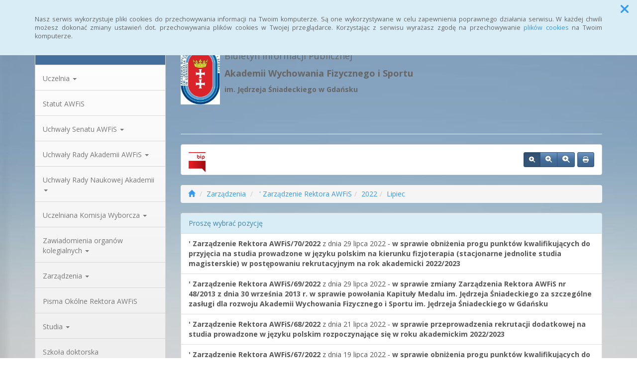

--- FILE ---
content_type: text/html; charset=UTF-8
request_url: https://awf.gdansk.sisco.info/zarzadzenia,11_1-2022-7
body_size: 12698
content:
<!DOCTYPE html>
<html lang="pl">
<head>
<meta charset="utf-8">
<meta name="robots" content="index, follow" />
<meta name="Author" content="projektowanie stron www - editore.pl - strony www Wrocław" />
<meta name="Description" content="" />
<meta name="Keywords" content="" />
<meta name="viewport" content="width=device-width, initial-scale=1">
<noscript>
	<meta http-equiv="refresh" content="0; url=http://awf.gdansk.sisco.info/error_js"/>
</noscript>
<title>Akademia Wychowania Fizycznego i Sportu im. Jędrzeja Śniadeckiego w Gdańsku Zarządzenia</title>
<link href="/css/style.css" rel="stylesheet" type="text/css"/>
<link href="/css/style_forms.css" rel="stylesheet" type="text/css"/>
<link href="/css/style_tree.css" rel="stylesheet" type="text/css"/>
<link href="/css/style_datatable.css" rel="stylesheet" type="text/css"/>
<link href="/css/style_tmp.css" rel="stylesheet" type="text/css"/>
<link href="/css/css_extension/bootstrap/css/spacelab/bootstrap.min.css" rel="stylesheet" type="text/css"/>
<link href="/css/css_extension/bootstrap/css_extension/offcanvas.css" rel="stylesheet" type="text/css" />
<link href="/css/css_extension/bootstrap/css_extension/smartmenus/sidebar.css" rel="stylesheet" type="text/css" />
<link href="/css/css_extension/bootstrap/css_extension/smartmenus/jquery.smartmenus.bootstrap.css" rel="stylesheet" type="text/css" />
<link href="/css/css_extension/bootstrap/css_extension/bootstrapdialog/bootstrap-dialog.min.css" rel="stylesheet" type="text/css" />
<link href="/js/lib_extension/datatables/css/dataTables.bootstrap.min.css" rel="stylesheet" type="text/css" />
<link href="/js/lib_extension/datatables/extensions/ColReorder/css/colReorder.bootstrap.min.css" rel="stylesheet" type="text/css" />
<link href="/js/lib_extension/datatables/extensions/RowReorder/css/rowReorder.bootstrap.min.css" rel="stylesheet" type="text/css" />
<link href="/js/lib_extension/datatables/extensions/Buttons/css/buttons.bootstrap.min.css" rel="stylesheet" type="text/css" />
<link href="/js/lib_extension/jquery_ui/jquery-ui.min.css" rel="stylesheet" type="text/css"/>
<link href="/js/lib_extension/jquery_ui/extend/css/jquery-ui-extend.css" rel="stylesheet" type="text/css"/>
<link href="/js/lib_extension/jquery_ui/plugin/timepicker/css/jquery-ui-timepicker-addon.css" rel="stylesheet" type="text/css"/>
<link href="/js/lib_extension/jstree/themes/default/style.min.css" rel="stylesheet" type="text/css"/>
<link href="/js/lib_extension/qTip2/jquery.qtip.min.css" rel="stylesheet" type="text/css"/>
<link href="/js/lib_extension/colorbox/css/colorbox.css" rel="stylesheet" type="text/css" media="screen"/>
<link href="/css/css_extension/font-awesome/css/fontawesome.min.css" rel="stylesheet" type="text/css" />
<link href="/css/css_extension/font-awesome/css/brands.min.css" rel="stylesheet" type="text/css" />
<link href="/css/css_extension/font-awesome/css/solid.min.css" rel="stylesheet" type="text/css" />
<link href="/js/lib_extension/morris/morris.css" rel="stylesheet" type="text/css" />
<script src="/js/mainPar.js"></script><script src="/js/lib/jquery.min.js"></script>
<script src="/js/functions/functions.jQuery.js"></script>
<script src="/language/js_pl.js"></script>
</head>
<body style="background:url(/uploaded_files/tmpl_files/background/f5d5d0e07f1e1994.jpg) left top repeat;">
<div class="eDcmsPopUpTmp">
		<div id ="eDcProgress" class="eDcProgress">
			<div>
			Proszę czekać
			</div>
			<img src="/imgs/base/progress/loading1.gif" alt="Proszę czekać"/>
		</div>
	</div><div class="eDcmsPopup_tmp1 bg-info" id="eDcPopupBox" data-name="cookiePolicy">
						<div class="polycyClose"><a role="button" id="eDcPopupBoxCloseBtt"><span class="fa fa-times"></span></a></div>
						<div class="container">
							<div class="polycyText pull-left"><p>Nasz serwis wykorzystuje pliki cookies do przechowywania informacji na Twoim komputerze. Są one wykorzystywane w celu zapewnienia poprawnego działania serwisu. W każdej chwili możesz dokonać zmiany ustawień dot. przechowywania plików cookies w Twojej przeglądarce. Korzystając z serwisu wyrażasz zgodę na przechowywanie <a href="/polityka-cookies,16">plików cookies</a> na Twoim komputerze.</p>
</div>
						</div>
					</div>
					<script>
						$(document).ready(function(){
							$("#eDcPopupBox").edMainService("popup");
						});
					</script><div id="eDcmsWcagBox" class="eDcmsWcagMenu">
				<nav>
					<a href="javascript:void(0);" id="eDcWcag-1" class="btn btn-danger eDcWcagLink">Przejdź do menu strony</a>
					<a href="javascript:void(0);" id="eDcWcag-2" class="btn btn-danger eDcWcagLink">Przejdż do treści strony</a>
					<a href="javascript:void(0);" id="eDcWcag-3" class="btn btn-danger eDcWcagLink">Przejdź do strony z wysokim kontrastem</a>
			</nav>
	</div><div id="eDcMainService" class="container eDcmsTmp1">
    <nav class="navbar navbar-default navbar-fixed-top">
        <div class="container">
        	<div class="navbar-header">
                <button id="eDcTopMenu" type="button" class="navbar-toggle collapsed" data-toggle="collapse" data-target="#navbarHeader" aria-expanded="false" aria-controls="navbarHeader">
                  <span class="sr-only">Menu</span>
                  <span class="icon-bar"></span>
                  <span class="icon-bar"></span>
                  <span class="icon-bar"></span>
                  <span class="eDcmsBttValueHide">Menu</span>
                </button>
                <button type="button" class="navbar-toggle text-muted pull-left offcanvasBtt" data-toggle="offcanvas">
                	<span class="fa fa-indent"></span>
                    <span class="eDcmsBttValueHide">Menu boczne</span>
                </button>
                <div class="navbar-btn pull-right offcanvasBox">
                	<button type="button" class="btn btn-default eDcmsMenuBtt eDcmsHealthPanelBtt eDcmsTooltip" data-placement="bottom" title="Wersja strony dla słabowidzących"><span class="fa fa-eye"></span><span class="eDcmsBttValueHide">Wersja strony dla słabowidzących</span></button>            	</div>
            </div>
            <div id="navbarHeader" class="navbar-collapse collapse">
                <ul class="nav navbar-nav"><li><a href="glowna,1" title="Strona główna" onClick="$.cookie('usedMenu', '1', {path: serwis_root});" onKeyDown="$.cookie('usedMenu', '1', {path: serwis_root});">Strona główna</a></li><li><a href="archiwum,7" title="Archiwum" onClick="$.cookie('usedMenu', '1', {path: serwis_root});" onKeyDown="$.cookie('usedMenu', '1', {path: serwis_root});">Archiwum</a></li><li><a href="statystyki,8" title="Statystyki" onClick="$.cookie('usedMenu', '1', {path: serwis_root});" onKeyDown="$.cookie('usedMenu', '1', {path: serwis_root});">Statystyki</a></li><li><a href="instrukcja,22" title="Instrukcja obsługi" onClick="$.cookie('usedMenu', '1', {path: serwis_root});" onKeyDown="$.cookie('usedMenu', '1', {path: serwis_root});">Instrukcja obsługi</a></li><li><a href="mapabiuletynu,69" title="Mapa Biuletynu" onClick="$.cookie('usedMenu', '1', {path: serwis_root});" onKeyDown="$.cookie('usedMenu', '1', {path: serwis_root});">Mapa Biuletynu</a></li></ul>                <form class="navbar-form navbar-right" action="/szukaj,15">
                	<div class="eDcMainSherch">
                        <div class="input-group eDcMSbigBox">
                           	<label for="eDcMSinp-big">Przycisk wyszukaj duży</label> 
                            <input id="eDcMSinp-big" type="text" class="form-control">
                            <span class="input-group-btn">
                                <button type="submit" class="btn btn-default eDcMainSherchBtt" data-type="big">Szukaj</button>
                            </span>
                        </div>
                        <div id="eDcMSsmallDd" class="dropdown btn-group eDcMSsmallBox">
                            <button id="eDcMSsmalBtt" class="btn btn-default dropdown-toggle eDcmsTooltip" data-placement="bottom" type="button" data-toggle="dropdown" title="Szukaj">
                                <span class="fa fa-search"></span>
                                <span class="eDcmsBttValueHide">Szukaj</span>
                            </button>
                            <div class="dropdown-menu" style="min-width:260px;">
                                <div class="input-group eDcMainSherch" style="padding:10px; min-width:250px;">
                                   	<label for="eDcMSinp-small">Przycisk wyszukaj mały</label>
                                    <input id="eDcMSinp-small" type="text" class="form-control">
                                    <span class="input-group-btn">
                                        <button type="submit" class="btn btn-default eDcMainSherchBtt" data-type="small">Szukaj</button>
                                    </span>
                                </div>
                            </div>
                        </div>
                	</div>
                </form>
                <div class="navbar-form navbar-right" id="navbarHeaderExtraBttBox">
                	<button type="button" class="btn btn-default eDcmsMenuBtt eDcmsHealthPanelBtt eDcmsTooltip" data-placement="bottom" title="Wersja strony dla słabowidzących"><span class="fa fa-eye"></span><span class="eDcmsBttValueHide">Wersja strony dla słabowidzących</span></button>                </div>
            </div>
        </div>
    </nav>
    <div class="row row-offcanvas row-offcanvas-left">
        <div class="col-xs-6 col-sm-3 sidebar-offcanvas" id="sidebar-left">
        	<nav id="navbar-sidebar" class="navbar navbar-default">
            	<div class="container-fluid">
				<ul class="nav navbar-nav navbar-left sm-vertical"><li class="eDcMainNode bg-primary eDcAdditionalNode"><div class="eDcANhead">MENU</div></li><li class="eDcMainNode"><a href="/wladze,114_14" title="Uczelnia" onClick="$.cookie('usedMenu', '2', {path: serwis_root});" onKeyDown="$.cookie('usedMenu', '2', {path: serwis_root});">Uczelnia <span class="caret"></span></a><ul class="dropdown-menu"><li class="eDcChildNode"><a href="/wladze,114_52" title="Dane podstawowe" onClick="$.cookie('usedMenu', '2', {path: serwis_root});" onKeyDown="$.cookie('usedMenu', '2', {path: serwis_root});">Dane podstawowe</a></li><li class="eDcChildNode"><a href="/wladze,114_16" title="Władze" onClick="$.cookie('usedMenu', '2', {path: serwis_root});" onKeyDown="$.cookie('usedMenu', '2', {path: serwis_root});">Władze</a></li><li class="eDcChildNode"><a href="/wladze,114_17" title="Senat" onClick="$.cookie('usedMenu', '2', {path: serwis_root});" onKeyDown="$.cookie('usedMenu', '2', {path: serwis_root});">Senat</a></li><li class="eDcChildNode"><a href="/wladze,114_154" title="Rada Naukowa Akademii" onClick="$.cookie('usedMenu', '2', {path: serwis_root});" onKeyDown="$.cookie('usedMenu', '2', {path: serwis_root});">Rada Naukowa Akademii</a></li><li class="eDcChildNode"><a href="/wladze,114_74" title="Rada Akademii" onClick="$.cookie('usedMenu', '2', {path: serwis_root});" onKeyDown="$.cookie('usedMenu', '2', {path: serwis_root});">Rada Akademii</a></li><li class="eDcChildNode"><a href="/wladze,114_18" title="Struktura organizacyjna" onClick="$.cookie('usedMenu', '2', {path: serwis_root});" onKeyDown="$.cookie('usedMenu', '2', {path: serwis_root});">Struktura organizacyjna</a></li><li class="eDcChildNode"><a href="/wladze,114_19" title="Akty powołujące Uczelnię" onClick="$.cookie('usedMenu', '2', {path: serwis_root});" onKeyDown="$.cookie('usedMenu', '2', {path: serwis_root});">Akty powołujące Uczelnię</a></li><li class="eDcChildNode"><a href="/wladze,114_20" title="Strategia Rozwoju AWFiS" onClick="$.cookie('usedMenu', '2', {path: serwis_root});" onKeyDown="$.cookie('usedMenu', '2', {path: serwis_root});">Strategia Rozwoju AWFiS</a></li><li class="eDcChildNode"><a href="/wladze,114_32" title="Doktorzy honoris causa AWFiS" onClick="$.cookie('usedMenu', '2', {path: serwis_root});" onKeyDown="$.cookie('usedMenu', '2', {path: serwis_root});">Doktorzy honoris causa AWFiS</a></li><li class="eDcChildNode"><a href="/wladze,114_22" title="Ochrona danych osobowych" onClick="$.cookie('usedMenu', '2', {path: serwis_root});" onKeyDown="$.cookie('usedMenu', '2', {path: serwis_root});">Ochrona danych osobowych</a></li></ul></li><li class="eDcMainNode"><a href="/statut,72_40" title="Statut AWFiS" onClick="$.cookie('usedMenu', '2', {path: serwis_root});" onKeyDown="$.cookie('usedMenu', '2', {path: serwis_root});">Statut AWFiS</a></li><li class="eDcMainNode "><a href="/uchwaly,10" title="Uchwały Senatu AWFiS" >Uchwały Senatu AWFiS <span class="caret"></span></a><ul class="dropdown-menu"><li class="eDcChildNode"><a href="/uchwaly,10_2025" title="2025" onClick="$.cookie('usedMenu', '2', {path: serwis_root});" onKeyDown="$.cookie('usedMenu', '2', {path: serwis_root});">2025 <span class="caret"></span></a><ul class="dropdown-menu"><li><a href="/uchwaly,10_2025-2" title="Luty" onClick="$.cookie('usedMenu', '2', {path: serwis_root});" onKeyDown="$.cookie('usedMenu', '2', {path: serwis_root});">Luty</a></li><li><a href="/uchwaly,10_2025-3" title="Marzec" onClick="$.cookie('usedMenu', '2', {path: serwis_root});" onKeyDown="$.cookie('usedMenu', '2', {path: serwis_root});">Marzec</a></li><li><a href="/uchwaly,10_2025-4" title="Kwiecień" onClick="$.cookie('usedMenu', '2', {path: serwis_root});" onKeyDown="$.cookie('usedMenu', '2', {path: serwis_root});">Kwiecień</a></li><li><a href="/uchwaly,10_2025-6" title="Czerwiec" onClick="$.cookie('usedMenu', '2', {path: serwis_root});" onKeyDown="$.cookie('usedMenu', '2', {path: serwis_root});">Czerwiec</a></li><li><a href="/uchwaly,10_2025-7" title="Lipiec" onClick="$.cookie('usedMenu', '2', {path: serwis_root});" onKeyDown="$.cookie('usedMenu', '2', {path: serwis_root});">Lipiec</a></li><li><a href="/uchwaly,10_2025-9" title="Wrzesień" onClick="$.cookie('usedMenu', '2', {path: serwis_root});" onKeyDown="$.cookie('usedMenu', '2', {path: serwis_root});">Wrzesień</a></li><li><a href="/uchwaly,10_2025-10" title="Październik" onClick="$.cookie('usedMenu', '2', {path: serwis_root});" onKeyDown="$.cookie('usedMenu', '2', {path: serwis_root});">Październik</a></li></ul></li><li class="eDcChildNode"><a href="/uchwaly,10_2024" title="2024" onClick="$.cookie('usedMenu', '2', {path: serwis_root});" onKeyDown="$.cookie('usedMenu', '2', {path: serwis_root});">2024 <span class="caret"></span></a><ul class="dropdown-menu"><li><a href="/uchwaly,10_2024-1" title="Styczeń" onClick="$.cookie('usedMenu', '2', {path: serwis_root});" onKeyDown="$.cookie('usedMenu', '2', {path: serwis_root});">Styczeń</a></li><li><a href="/uchwaly,10_2024-2" title="Luty" onClick="$.cookie('usedMenu', '2', {path: serwis_root});" onKeyDown="$.cookie('usedMenu', '2', {path: serwis_root});">Luty</a></li><li><a href="/uchwaly,10_2024-3" title="Marzec" onClick="$.cookie('usedMenu', '2', {path: serwis_root});" onKeyDown="$.cookie('usedMenu', '2', {path: serwis_root});">Marzec</a></li><li><a href="/uchwaly,10_2024-4" title="Kwiecień" onClick="$.cookie('usedMenu', '2', {path: serwis_root});" onKeyDown="$.cookie('usedMenu', '2', {path: serwis_root});">Kwiecień</a></li><li><a href="/uchwaly,10_2024-5" title="Maj" onClick="$.cookie('usedMenu', '2', {path: serwis_root});" onKeyDown="$.cookie('usedMenu', '2', {path: serwis_root});">Maj</a></li><li><a href="/uchwaly,10_2024-6" title="Czerwiec" onClick="$.cookie('usedMenu', '2', {path: serwis_root});" onKeyDown="$.cookie('usedMenu', '2', {path: serwis_root});">Czerwiec</a></li><li><a href="/uchwaly,10_2024-9" title="Wrzesień" onClick="$.cookie('usedMenu', '2', {path: serwis_root});" onKeyDown="$.cookie('usedMenu', '2', {path: serwis_root});">Wrzesień</a></li><li><a href="/uchwaly,10_2024-10" title="Październik" onClick="$.cookie('usedMenu', '2', {path: serwis_root});" onKeyDown="$.cookie('usedMenu', '2', {path: serwis_root});">Październik</a></li><li><a href="/uchwaly,10_2024-11" title="Listopad" onClick="$.cookie('usedMenu', '2', {path: serwis_root});" onKeyDown="$.cookie('usedMenu', '2', {path: serwis_root});">Listopad</a></li><li><a href="/uchwaly,10_2024-12" title="Grudzień" onClick="$.cookie('usedMenu', '2', {path: serwis_root});" onKeyDown="$.cookie('usedMenu', '2', {path: serwis_root});">Grudzień</a></li></ul></li><li class="eDcChildNode"><a href="/uchwaly,10_2023" title="2023" onClick="$.cookie('usedMenu', '2', {path: serwis_root});" onKeyDown="$.cookie('usedMenu', '2', {path: serwis_root});">2023 <span class="caret"></span></a><ul class="dropdown-menu"><li><a href="/uchwaly,10_2023-2" title="Luty" onClick="$.cookie('usedMenu', '2', {path: serwis_root});" onKeyDown="$.cookie('usedMenu', '2', {path: serwis_root});">Luty</a></li><li><a href="/uchwaly,10_2023-3" title="Marzec" onClick="$.cookie('usedMenu', '2', {path: serwis_root});" onKeyDown="$.cookie('usedMenu', '2', {path: serwis_root});">Marzec</a></li><li><a href="/uchwaly,10_2023-4" title="Kwiecień" onClick="$.cookie('usedMenu', '2', {path: serwis_root});" onKeyDown="$.cookie('usedMenu', '2', {path: serwis_root});">Kwiecień</a></li><li><a href="/uchwaly,10_2023-5" title="Maj" onClick="$.cookie('usedMenu', '2', {path: serwis_root});" onKeyDown="$.cookie('usedMenu', '2', {path: serwis_root});">Maj</a></li><li><a href="/uchwaly,10_2023-6" title="Czerwiec" onClick="$.cookie('usedMenu', '2', {path: serwis_root});" onKeyDown="$.cookie('usedMenu', '2', {path: serwis_root});">Czerwiec</a></li><li><a href="/uchwaly,10_2023-7" title="Lipiec" onClick="$.cookie('usedMenu', '2', {path: serwis_root});" onKeyDown="$.cookie('usedMenu', '2', {path: serwis_root});">Lipiec</a></li><li><a href="/uchwaly,10_2023-9" title="Wrzesień" onClick="$.cookie('usedMenu', '2', {path: serwis_root});" onKeyDown="$.cookie('usedMenu', '2', {path: serwis_root});">Wrzesień</a></li><li><a href="/uchwaly,10_2023-10" title="Październik" onClick="$.cookie('usedMenu', '2', {path: serwis_root});" onKeyDown="$.cookie('usedMenu', '2', {path: serwis_root});">Październik</a></li><li><a href="/uchwaly,10_2023-11" title="Listopad" onClick="$.cookie('usedMenu', '2', {path: serwis_root});" onKeyDown="$.cookie('usedMenu', '2', {path: serwis_root});">Listopad</a></li><li><a href="/uchwaly,10_2023-12" title="Grudzień" onClick="$.cookie('usedMenu', '2', {path: serwis_root});" onKeyDown="$.cookie('usedMenu', '2', {path: serwis_root});">Grudzień</a></li></ul></li><li class="eDcChildNode"><a href="/uchwaly,10_2022" title="2022" onClick="$.cookie('usedMenu', '2', {path: serwis_root});" onKeyDown="$.cookie('usedMenu', '2', {path: serwis_root});">2022 <span class="caret"></span></a><ul class="dropdown-menu"><li><a href="/uchwaly,10_2022-1" title="Styczeń" onClick="$.cookie('usedMenu', '2', {path: serwis_root});" onKeyDown="$.cookie('usedMenu', '2', {path: serwis_root});">Styczeń</a></li><li><a href="/uchwaly,10_2022-3" title="Marzec" onClick="$.cookie('usedMenu', '2', {path: serwis_root});" onKeyDown="$.cookie('usedMenu', '2', {path: serwis_root});">Marzec</a></li><li><a href="/uchwaly,10_2022-4" title="Kwiecień" onClick="$.cookie('usedMenu', '2', {path: serwis_root});" onKeyDown="$.cookie('usedMenu', '2', {path: serwis_root});">Kwiecień</a></li><li><a href="/uchwaly,10_2022-5" title="Maj" onClick="$.cookie('usedMenu', '2', {path: serwis_root});" onKeyDown="$.cookie('usedMenu', '2', {path: serwis_root});">Maj</a></li><li><a href="/uchwaly,10_2022-6" title="Czerwiec" onClick="$.cookie('usedMenu', '2', {path: serwis_root});" onKeyDown="$.cookie('usedMenu', '2', {path: serwis_root});">Czerwiec</a></li><li><a href="/uchwaly,10_2022-7" title="Lipiec" onClick="$.cookie('usedMenu', '2', {path: serwis_root});" onKeyDown="$.cookie('usedMenu', '2', {path: serwis_root});">Lipiec</a></li><li><a href="/uchwaly,10_2022-9" title="Wrzesień" onClick="$.cookie('usedMenu', '2', {path: serwis_root});" onKeyDown="$.cookie('usedMenu', '2', {path: serwis_root});">Wrzesień</a></li><li><a href="/uchwaly,10_2022-10" title="Październik" onClick="$.cookie('usedMenu', '2', {path: serwis_root});" onKeyDown="$.cookie('usedMenu', '2', {path: serwis_root});">Październik</a></li><li><a href="/uchwaly,10_2022-12" title="Grudzień" onClick="$.cookie('usedMenu', '2', {path: serwis_root});" onKeyDown="$.cookie('usedMenu', '2', {path: serwis_root});">Grudzień</a></li></ul></li><li class="eDcChildNode"><a href="/uchwaly,10_2021" title="2021" onClick="$.cookie('usedMenu', '2', {path: serwis_root});" onKeyDown="$.cookie('usedMenu', '2', {path: serwis_root});">2021 <span class="caret"></span></a><ul class="dropdown-menu"><li><a href="/uchwaly,10_2021-1" title="Styczeń" onClick="$.cookie('usedMenu', '2', {path: serwis_root});" onKeyDown="$.cookie('usedMenu', '2', {path: serwis_root});">Styczeń</a></li><li><a href="/uchwaly,10_2021-2" title="Luty" onClick="$.cookie('usedMenu', '2', {path: serwis_root});" onKeyDown="$.cookie('usedMenu', '2', {path: serwis_root});">Luty</a></li><li><a href="/uchwaly,10_2021-3" title="Marzec" onClick="$.cookie('usedMenu', '2', {path: serwis_root});" onKeyDown="$.cookie('usedMenu', '2', {path: serwis_root});">Marzec</a></li><li><a href="/uchwaly,10_2021-4" title="Kwiecień" onClick="$.cookie('usedMenu', '2', {path: serwis_root});" onKeyDown="$.cookie('usedMenu', '2', {path: serwis_root});">Kwiecień</a></li><li><a href="/uchwaly,10_2021-5" title="Maj" onClick="$.cookie('usedMenu', '2', {path: serwis_root});" onKeyDown="$.cookie('usedMenu', '2', {path: serwis_root});">Maj</a></li><li><a href="/uchwaly,10_2021-6" title="Czerwiec" onClick="$.cookie('usedMenu', '2', {path: serwis_root});" onKeyDown="$.cookie('usedMenu', '2', {path: serwis_root});">Czerwiec</a></li><li><a href="/uchwaly,10_2021-7" title="Lipiec" onClick="$.cookie('usedMenu', '2', {path: serwis_root});" onKeyDown="$.cookie('usedMenu', '2', {path: serwis_root});">Lipiec</a></li><li><a href="/uchwaly,10_2021-9" title="Wrzesień" onClick="$.cookie('usedMenu', '2', {path: serwis_root});" onKeyDown="$.cookie('usedMenu', '2', {path: serwis_root});">Wrzesień</a></li><li><a href="/uchwaly,10_2021-11" title="Listopad" onClick="$.cookie('usedMenu', '2', {path: serwis_root});" onKeyDown="$.cookie('usedMenu', '2', {path: serwis_root});">Listopad</a></li><li><a href="/uchwaly,10_2021-12" title="Grudzień" onClick="$.cookie('usedMenu', '2', {path: serwis_root});" onKeyDown="$.cookie('usedMenu', '2', {path: serwis_root});">Grudzień</a></li></ul></li><li class="eDcChildNode"><a href="/uchwaly,10_2020" title="2020" onClick="$.cookie('usedMenu', '2', {path: serwis_root});" onKeyDown="$.cookie('usedMenu', '2', {path: serwis_root});">2020 <span class="caret"></span></a><ul class="dropdown-menu"><li><a href="/uchwaly,10_2020-1" title="Styczeń" onClick="$.cookie('usedMenu', '2', {path: serwis_root});" onKeyDown="$.cookie('usedMenu', '2', {path: serwis_root});">Styczeń</a></li><li><a href="/uchwaly,10_2020-2" title="Luty" onClick="$.cookie('usedMenu', '2', {path: serwis_root});" onKeyDown="$.cookie('usedMenu', '2', {path: serwis_root});">Luty</a></li><li><a href="/uchwaly,10_2020-3" title="Marzec" onClick="$.cookie('usedMenu', '2', {path: serwis_root});" onKeyDown="$.cookie('usedMenu', '2', {path: serwis_root});">Marzec</a></li><li><a href="/uchwaly,10_2020-4" title="Kwiecień" onClick="$.cookie('usedMenu', '2', {path: serwis_root});" onKeyDown="$.cookie('usedMenu', '2', {path: serwis_root});">Kwiecień</a></li><li><a href="/uchwaly,10_2020-5" title="Maj" onClick="$.cookie('usedMenu', '2', {path: serwis_root});" onKeyDown="$.cookie('usedMenu', '2', {path: serwis_root});">Maj</a></li><li><a href="/uchwaly,10_2020-6" title="Czerwiec" onClick="$.cookie('usedMenu', '2', {path: serwis_root});" onKeyDown="$.cookie('usedMenu', '2', {path: serwis_root});">Czerwiec</a></li><li><a href="/uchwaly,10_2020-7" title="Lipiec" onClick="$.cookie('usedMenu', '2', {path: serwis_root});" onKeyDown="$.cookie('usedMenu', '2', {path: serwis_root});">Lipiec</a></li><li><a href="/uchwaly,10_2020-9" title="Wrzesień" onClick="$.cookie('usedMenu', '2', {path: serwis_root});" onKeyDown="$.cookie('usedMenu', '2', {path: serwis_root});">Wrzesień</a></li><li><a href="/uchwaly,10_2020-10" title="Październik" onClick="$.cookie('usedMenu', '2', {path: serwis_root});" onKeyDown="$.cookie('usedMenu', '2', {path: serwis_root});">Październik</a></li><li><a href="/uchwaly,10_2020-12" title="Grudzień" onClick="$.cookie('usedMenu', '2', {path: serwis_root});" onKeyDown="$.cookie('usedMenu', '2', {path: serwis_root});">Grudzień</a></li></ul></li><li class="eDcChildNode"><a href="/uchwaly,10_2019" title="2019" onClick="$.cookie('usedMenu', '2', {path: serwis_root});" onKeyDown="$.cookie('usedMenu', '2', {path: serwis_root});">2019 <span class="caret"></span></a><ul class="dropdown-menu"><li><a href="/uchwaly,10_2019-1" title="Styczeń" onClick="$.cookie('usedMenu', '2', {path: serwis_root});" onKeyDown="$.cookie('usedMenu', '2', {path: serwis_root});">Styczeń</a></li><li><a href="/uchwaly,10_2019-3" title="Marzec" onClick="$.cookie('usedMenu', '2', {path: serwis_root});" onKeyDown="$.cookie('usedMenu', '2', {path: serwis_root});">Marzec</a></li><li><a href="/uchwaly,10_2019-4" title="Kwiecień" onClick="$.cookie('usedMenu', '2', {path: serwis_root});" onKeyDown="$.cookie('usedMenu', '2', {path: serwis_root});">Kwiecień</a></li><li><a href="/uchwaly,10_2019-5" title="Maj" onClick="$.cookie('usedMenu', '2', {path: serwis_root});" onKeyDown="$.cookie('usedMenu', '2', {path: serwis_root});">Maj</a></li><li><a href="/uchwaly,10_2019-6" title="Czerwiec" onClick="$.cookie('usedMenu', '2', {path: serwis_root});" onKeyDown="$.cookie('usedMenu', '2', {path: serwis_root});">Czerwiec</a></li><li><a href="/uchwaly,10_2019-7" title="Lipiec" onClick="$.cookie('usedMenu', '2', {path: serwis_root});" onKeyDown="$.cookie('usedMenu', '2', {path: serwis_root});">Lipiec</a></li><li><a href="/uchwaly,10_2019-9" title="Wrzesień" onClick="$.cookie('usedMenu', '2', {path: serwis_root});" onKeyDown="$.cookie('usedMenu', '2', {path: serwis_root});">Wrzesień</a></li><li><a href="/uchwaly,10_2019-10" title="Październik" onClick="$.cookie('usedMenu', '2', {path: serwis_root});" onKeyDown="$.cookie('usedMenu', '2', {path: serwis_root});">Październik</a></li><li><a href="/uchwaly,10_2019-11" title="Listopad" onClick="$.cookie('usedMenu', '2', {path: serwis_root});" onKeyDown="$.cookie('usedMenu', '2', {path: serwis_root});">Listopad</a></li><li><a href="/uchwaly,10_2019-12" title="Grudzień" onClick="$.cookie('usedMenu', '2', {path: serwis_root});" onKeyDown="$.cookie('usedMenu', '2', {path: serwis_root});">Grudzień</a></li></ul></li></ul></li><li class="eDcMainNode"><a href="/uchwaly-rada,82_75" title="Uchwały Rady Akademii AWFiS" onClick="$.cookie('usedMenu', '2', {path: serwis_root});" onKeyDown="$.cookie('usedMenu', '2', {path: serwis_root});">Uchwały Rady Akademii AWFiS <span class="caret"></span></a><ul class="dropdown-menu"><li class="eDcChildNode"><a href="/uchwaly-rada,82_187" title="2021" onClick="$.cookie('usedMenu', '2', {path: serwis_root});" onKeyDown="$.cookie('usedMenu', '2', {path: serwis_root});">2021</a></li><li class="eDcChildNode"><a href="/uchwaly-rada,82_186" title="2020" onClick="$.cookie('usedMenu', '2', {path: serwis_root});" onKeyDown="$.cookie('usedMenu', '2', {path: serwis_root});">2020</a></li><li class="eDcChildNode"><a href="/uchwaly-rada,82_185" title="2019" onClick="$.cookie('usedMenu', '2', {path: serwis_root});" onKeyDown="$.cookie('usedMenu', '2', {path: serwis_root});">2019</a></li><li class="eDcChildNode"><a href="/uchwaly-rada,82_241" title="2022" onClick="$.cookie('usedMenu', '2', {path: serwis_root});" onKeyDown="$.cookie('usedMenu', '2', {path: serwis_root});">2022</a></li><li class="eDcChildNode"><a href="/uchwaly-rada,82_302" title="2023" onClick="$.cookie('usedMenu', '2', {path: serwis_root});" onKeyDown="$.cookie('usedMenu', '2', {path: serwis_root});">2023</a></li><li class="eDcChildNode"><a href="/uchwaly-rada,82_377" title="2024" onClick="$.cookie('usedMenu', '2', {path: serwis_root});" onKeyDown="$.cookie('usedMenu', '2', {path: serwis_root});">2024</a></li><li class="eDcChildNode"><a href="/uchwaly-rada,82_425" title="2025" onClick="$.cookie('usedMenu', '2', {path: serwis_root});" onKeyDown="$.cookie('usedMenu', '2', {path: serwis_root});">2025</a></li></ul></li><li class="eDcMainNode"><a href="/chwayadyaukowejkademii,111_174" title="Uchwały Rady Naukowej Akademii" onClick="$.cookie('usedMenu', '2', {path: serwis_root});" onKeyDown="$.cookie('usedMenu', '2', {path: serwis_root});">Uchwały Rady Naukowej Akademii <span class="caret"></span></a><ul class="dropdown-menu"><li class="eDcChildNode"><a href="/chwayadyaukowejkademii,111_190" title="2021" onClick="$.cookie('usedMenu', '2', {path: serwis_root});" onKeyDown="$.cookie('usedMenu', '2', {path: serwis_root});">2021 <span class="caret"></span></a><ul class="dropdown-menu"><li class="eDcChildNode"><a href="/chwayadyaukowejkademii,111_192" title="styczeń" onClick="$.cookie('usedMenu', '2', {path: serwis_root});" onKeyDown="$.cookie('usedMenu', '2', {path: serwis_root});">Styczeń</a></li><li class="eDcChildNode"><a href="/chwayadyaukowejkademii,111_193" title="luty" onClick="$.cookie('usedMenu', '2', {path: serwis_root});" onKeyDown="$.cookie('usedMenu', '2', {path: serwis_root});">Luty</a></li><li class="eDcChildNode"><a href="/chwayadyaukowejkademii,111_194" title="marzec" onClick="$.cookie('usedMenu', '2', {path: serwis_root});" onKeyDown="$.cookie('usedMenu', '2', {path: serwis_root});">Marzec</a></li><li class="eDcChildNode"><a href="/chwayadyaukowejkademii,111_195" title="kwiecień" onClick="$.cookie('usedMenu', '2', {path: serwis_root});" onKeyDown="$.cookie('usedMenu', '2', {path: serwis_root});">Kwiecień</a></li><li class="eDcChildNode"><a href="/chwayadyaukowejkademii,111_213" title="maj" onClick="$.cookie('usedMenu', '2', {path: serwis_root});" onKeyDown="$.cookie('usedMenu', '2', {path: serwis_root});">Maj</a></li><li class="eDcChildNode"><a href="/chwayadyaukowejkademii,111_214" title="czerwiec" onClick="$.cookie('usedMenu', '2', {path: serwis_root});" onKeyDown="$.cookie('usedMenu', '2', {path: serwis_root});">Czerwiec</a></li><li class="eDcChildNode"><a href="/chwayadyaukowejkademii,111_215" title="wrzesień" onClick="$.cookie('usedMenu', '2', {path: serwis_root});" onKeyDown="$.cookie('usedMenu', '2', {path: serwis_root});">Wrzesień</a></li><li class="eDcChildNode"><a href="/chwayadyaukowejkademii,111_216" title="październik" onClick="$.cookie('usedMenu', '2', {path: serwis_root});" onKeyDown="$.cookie('usedMenu', '2', {path: serwis_root});">Październik</a></li><li class="eDcChildNode"><a href="/chwayadyaukowejkademii,111_217" title="listopad" onClick="$.cookie('usedMenu', '2', {path: serwis_root});" onKeyDown="$.cookie('usedMenu', '2', {path: serwis_root});">Listopad</a></li><li class="eDcChildNode"><a href="/chwayadyaukowejkademii,111_218" title="grudzień" onClick="$.cookie('usedMenu', '2', {path: serwis_root});" onKeyDown="$.cookie('usedMenu', '2', {path: serwis_root});">Grudzień</a></li></ul></li><li class="eDcChildNode"><a href="/chwayadyaukowejkademii,111_189" title="2020" onClick="$.cookie('usedMenu', '2', {path: serwis_root});" onKeyDown="$.cookie('usedMenu', '2', {path: serwis_root});">2020 <span class="caret"></span></a><ul class="dropdown-menu"><li class="eDcChildNode"><a href="/chwayadyaukowejkademii,111_196" title="czerwiec" onClick="$.cookie('usedMenu', '2', {path: serwis_root});" onKeyDown="$.cookie('usedMenu', '2', {path: serwis_root});">Czerwiec</a></li><li class="eDcChildNode"><a href="/chwayadyaukowejkademii,111_199" title="lipiec" onClick="$.cookie('usedMenu', '2', {path: serwis_root});" onKeyDown="$.cookie('usedMenu', '2', {path: serwis_root});">Lipiec</a></li><li class="eDcChildNode"><a href="/chwayadyaukowejkademii,111_203" title="sierpień" onClick="$.cookie('usedMenu', '2', {path: serwis_root});" onKeyDown="$.cookie('usedMenu', '2', {path: serwis_root});">Sierpień</a></li><li class="eDcChildNode"><a href="/chwayadyaukowejkademii,111_201" title="październik" onClick="$.cookie('usedMenu', '2', {path: serwis_root});" onKeyDown="$.cookie('usedMenu', '2', {path: serwis_root});">Październik</a></li><li class="eDcChildNode"><a href="/chwayadyaukowejkademii,111_200" title="listopad" onClick="$.cookie('usedMenu', '2', {path: serwis_root});" onKeyDown="$.cookie('usedMenu', '2', {path: serwis_root});">Listopad</a></li><li class="eDcChildNode"><a href="/chwayadyaukowejkademii,111_198" title="grudzień" onClick="$.cookie('usedMenu', '2', {path: serwis_root});" onKeyDown="$.cookie('usedMenu', '2', {path: serwis_root});">Grudzień</a></li><li class="eDcChildNode"><a href="/chwayadyaukowejkademii,111_204" title="wrzesień" onClick="$.cookie('usedMenu', '2', {path: serwis_root});" onKeyDown="$.cookie('usedMenu', '2', {path: serwis_root});">Wrzesień</a></li></ul></li><li class="eDcChildNode"><a href="/chwayadyaukowejkademii,111_243" title="2022" onClick="$.cookie('usedMenu', '2', {path: serwis_root});" onKeyDown="$.cookie('usedMenu', '2', {path: serwis_root});">2022 <span class="caret"></span></a><ul class="dropdown-menu"><li class="eDcChildNode"><a href="/chwayadyaukowejkademii,111_244" title="styczeń" onClick="$.cookie('usedMenu', '2', {path: serwis_root});" onKeyDown="$.cookie('usedMenu', '2', {path: serwis_root});">Styczeń</a></li><li class="eDcChildNode"><a href="/chwayadyaukowejkademii,111_245" title="luty" onClick="$.cookie('usedMenu', '2', {path: serwis_root});" onKeyDown="$.cookie('usedMenu', '2', {path: serwis_root});">Luty</a></li><li class="eDcChildNode"><a href="/chwayadyaukowejkademii,111_246" title="marzec" onClick="$.cookie('usedMenu', '2', {path: serwis_root});" onKeyDown="$.cookie('usedMenu', '2', {path: serwis_root});">Marzec</a></li><li class="eDcChildNode"><a href="/chwayadyaukowejkademii,111_247" title="kwiecień" onClick="$.cookie('usedMenu', '2', {path: serwis_root});" onKeyDown="$.cookie('usedMenu', '2', {path: serwis_root});">Kwiecień</a></li><li class="eDcChildNode"><a href="/chwayadyaukowejkademii,111_248" title="maj" onClick="$.cookie('usedMenu', '2', {path: serwis_root});" onKeyDown="$.cookie('usedMenu', '2', {path: serwis_root});">Maj</a></li><li class="eDcChildNode"><a href="/chwayadyaukowejkademii,111_249" title="czerwiec" onClick="$.cookie('usedMenu', '2', {path: serwis_root});" onKeyDown="$.cookie('usedMenu', '2', {path: serwis_root});">Czerwiec</a></li><li class="eDcChildNode"><a href="/chwayadyaukowejkademii,111_250" title="lipiec" onClick="$.cookie('usedMenu', '2', {path: serwis_root});" onKeyDown="$.cookie('usedMenu', '2', {path: serwis_root});">Lipiec</a></li><li class="eDcChildNode"><a href="/chwayadyaukowejkademii,111_282" title="wrzesień" onClick="$.cookie('usedMenu', '2', {path: serwis_root});" onKeyDown="$.cookie('usedMenu', '2', {path: serwis_root});">Wrzesień</a></li><li class="eDcChildNode"><a href="/chwayadyaukowejkademii,111_283" title="październik" onClick="$.cookie('usedMenu', '2', {path: serwis_root});" onKeyDown="$.cookie('usedMenu', '2', {path: serwis_root});">Październik</a></li><li class="eDcChildNode"><a href="/chwayadyaukowejkademii,111_284" title="listopad" onClick="$.cookie('usedMenu', '2', {path: serwis_root});" onKeyDown="$.cookie('usedMenu', '2', {path: serwis_root});">Listopad</a></li><li class="eDcChildNode"><a href="/chwayadyaukowejkademii,111_285" title="grudzień" onClick="$.cookie('usedMenu', '2', {path: serwis_root});" onKeyDown="$.cookie('usedMenu', '2', {path: serwis_root});">Grudzień</a></li></ul></li><li class="eDcChildNode"><a href="/chwayadyaukowejkademii,111_286" title="2023" onClick="$.cookie('usedMenu', '2', {path: serwis_root});" onKeyDown="$.cookie('usedMenu', '2', {path: serwis_root});">2023 <span class="caret"></span></a><ul class="dropdown-menu"><li class="eDcChildNode"><a href="/chwayadyaukowejkademii,111_287" title="styczeń" onClick="$.cookie('usedMenu', '2', {path: serwis_root});" onKeyDown="$.cookie('usedMenu', '2', {path: serwis_root});">Styczeń</a></li><li class="eDcChildNode"><a href="/chwayadyaukowejkademii,111_288" title="luty" onClick="$.cookie('usedMenu', '2', {path: serwis_root});" onKeyDown="$.cookie('usedMenu', '2', {path: serwis_root});">Luty</a></li><li class="eDcChildNode"><a href="/chwayadyaukowejkademii,111_289" title="marzec" onClick="$.cookie('usedMenu', '2', {path: serwis_root});" onKeyDown="$.cookie('usedMenu', '2', {path: serwis_root});">Marzec</a></li><li class="eDcChildNode"><a href="/chwayadyaukowejkademii,111_290" title="kwiecień" onClick="$.cookie('usedMenu', '2', {path: serwis_root});" onKeyDown="$.cookie('usedMenu', '2', {path: serwis_root});">Kwiecień</a></li><li class="eDcChildNode"><a href="/chwayadyaukowejkademii,111_291" title="maj" onClick="$.cookie('usedMenu', '2', {path: serwis_root});" onKeyDown="$.cookie('usedMenu', '2', {path: serwis_root});">Maj</a></li><li class="eDcChildNode"><a href="/chwayadyaukowejkademii,111_292" title="czerwiec" onClick="$.cookie('usedMenu', '2', {path: serwis_root});" onKeyDown="$.cookie('usedMenu', '2', {path: serwis_root});">Czerwiec</a></li><li class="eDcChildNode"><a href="/chwayadyaukowejkademii,111_293" title="czerwiec" onClick="$.cookie('usedMenu', '2', {path: serwis_root});" onKeyDown="$.cookie('usedMenu', '2', {path: serwis_root});">Czerwiec</a></li><li class="eDcChildNode"><a href="/chwayadyaukowejkademii,111_294" title="sierpień" onClick="$.cookie('usedMenu', '2', {path: serwis_root});" onKeyDown="$.cookie('usedMenu', '2', {path: serwis_root});">Sierpień</a></li><li class="eDcChildNode"><a href="/chwayadyaukowejkademii,111_295" title="wrzesień" onClick="$.cookie('usedMenu', '2', {path: serwis_root});" onKeyDown="$.cookie('usedMenu', '2', {path: serwis_root});">Wrzesień</a></li><li class="eDcChildNode"><a href="/chwayadyaukowejkademii,111_296" title="październik" onClick="$.cookie('usedMenu', '2', {path: serwis_root});" onKeyDown="$.cookie('usedMenu', '2', {path: serwis_root});">Październik</a></li><li class="eDcChildNode"><a href="/chwayadyaukowejkademii,111_297" title="listopad" onClick="$.cookie('usedMenu', '2', {path: serwis_root});" onKeyDown="$.cookie('usedMenu', '2', {path: serwis_root});">Listopad</a></li><li class="eDcChildNode"><a href="/chwayadyaukowejkademii,111_298" title="grudzień" onClick="$.cookie('usedMenu', '2', {path: serwis_root});" onKeyDown="$.cookie('usedMenu', '2', {path: serwis_root});">Grudzień</a></li></ul></li><li class="eDcChildNode"><a href="/chwayadyaukowejkademii,111_361" title="2024" onClick="$.cookie('usedMenu', '2', {path: serwis_root});" onKeyDown="$.cookie('usedMenu', '2', {path: serwis_root});">2024 <span class="caret"></span></a><ul class="dropdown-menu"><li class="eDcChildNode"><a href="/chwayadyaukowejkademii,111_363" title="styczeń" onClick="$.cookie('usedMenu', '2', {path: serwis_root});" onKeyDown="$.cookie('usedMenu', '2', {path: serwis_root});">Styczeń</a></li><li class="eDcChildNode"><a href="/chwayadyaukowejkademii,111_364" title="luty" onClick="$.cookie('usedMenu', '2', {path: serwis_root});" onKeyDown="$.cookie('usedMenu', '2', {path: serwis_root});">Luty</a></li><li class="eDcChildNode"><a href="/chwayadyaukowejkademii,111_365" title="marzec" onClick="$.cookie('usedMenu', '2', {path: serwis_root});" onKeyDown="$.cookie('usedMenu', '2', {path: serwis_root});">Marzec</a></li><li class="eDcChildNode"><a href="/chwayadyaukowejkademii,111_366" title="kwiecień" onClick="$.cookie('usedMenu', '2', {path: serwis_root});" onKeyDown="$.cookie('usedMenu', '2', {path: serwis_root});">Kwiecień</a></li><li class="eDcChildNode"><a href="/chwayadyaukowejkademii,111_367" title="maj" onClick="$.cookie('usedMenu', '2', {path: serwis_root});" onKeyDown="$.cookie('usedMenu', '2', {path: serwis_root});">Maj</a></li><li class="eDcChildNode"><a href="/chwayadyaukowejkademii,111_368" title="czerwiec" onClick="$.cookie('usedMenu', '2', {path: serwis_root});" onKeyDown="$.cookie('usedMenu', '2', {path: serwis_root});">Czerwiec</a></li><li class="eDcChildNode"><a href="/chwayadyaukowejkademii,111_369" title="lipiec" onClick="$.cookie('usedMenu', '2', {path: serwis_root});" onKeyDown="$.cookie('usedMenu', '2', {path: serwis_root});">Lipiec</a></li><li class="eDcChildNode"><a href="/chwayadyaukowejkademii,111_370" title="wrzesień" onClick="$.cookie('usedMenu', '2', {path: serwis_root});" onKeyDown="$.cookie('usedMenu', '2', {path: serwis_root});">Wrzesień</a></li><li class="eDcChildNode"><a href="/chwayadyaukowejkademii,111_371" title="październik" onClick="$.cookie('usedMenu', '2', {path: serwis_root});" onKeyDown="$.cookie('usedMenu', '2', {path: serwis_root});">Październik</a></li><li class="eDcChildNode"><a href="/chwayadyaukowejkademii,111_372" title="listopad" onClick="$.cookie('usedMenu', '2', {path: serwis_root});" onKeyDown="$.cookie('usedMenu', '2', {path: serwis_root});">Listopad</a></li><li class="eDcChildNode"><a href="/chwayadyaukowejkademii,111_373" title="grudzień" onClick="$.cookie('usedMenu', '2', {path: serwis_root});" onKeyDown="$.cookie('usedMenu', '2', {path: serwis_root});">Grudzień</a></li></ul></li><li class="eDcChildNode"><a href="/chwayadyaukowejkademii,111_410" title="2025" onClick="$.cookie('usedMenu', '2', {path: serwis_root});" onKeyDown="$.cookie('usedMenu', '2', {path: serwis_root});">2025 <span class="caret"></span></a><ul class="dropdown-menu"><li class="eDcChildNode"><a href="/chwayadyaukowejkademii,111_411" title="styczeń" onClick="$.cookie('usedMenu', '2', {path: serwis_root});" onKeyDown="$.cookie('usedMenu', '2', {path: serwis_root});">Styczeń</a></li><li class="eDcChildNode"><a href="/chwayadyaukowejkademii,111_413" title="luty" onClick="$.cookie('usedMenu', '2', {path: serwis_root});" onKeyDown="$.cookie('usedMenu', '2', {path: serwis_root});">Luty</a></li><li class="eDcChildNode"><a href="/chwayadyaukowejkademii,111_414" title="marzec" onClick="$.cookie('usedMenu', '2', {path: serwis_root});" onKeyDown="$.cookie('usedMenu', '2', {path: serwis_root});">Marzec</a></li><li class="eDcChildNode"><a href="/chwayadyaukowejkademii,111_415" title="kwiecień" onClick="$.cookie('usedMenu', '2', {path: serwis_root});" onKeyDown="$.cookie('usedMenu', '2', {path: serwis_root});">Kwiecień</a></li><li class="eDcChildNode"><a href="/chwayadyaukowejkademii,111_416" title="maj" onClick="$.cookie('usedMenu', '2', {path: serwis_root});" onKeyDown="$.cookie('usedMenu', '2', {path: serwis_root});">Maj</a></li><li class="eDcChildNode"><a href="/chwayadyaukowejkademii,111_417" title="czerwiec" onClick="$.cookie('usedMenu', '2', {path: serwis_root});" onKeyDown="$.cookie('usedMenu', '2', {path: serwis_root});">Czerwiec</a></li><li class="eDcChildNode"><a href="/chwayadyaukowejkademii,111_418" title="lipiec" onClick="$.cookie('usedMenu', '2', {path: serwis_root});" onKeyDown="$.cookie('usedMenu', '2', {path: serwis_root});">Lipiec</a></li><li class="eDcChildNode"><a href="/chwayadyaukowejkademii,111_419" title="sierpień" onClick="$.cookie('usedMenu', '2', {path: serwis_root});" onKeyDown="$.cookie('usedMenu', '2', {path: serwis_root});">Sierpień</a></li><li class="eDcChildNode"><a href="/chwayadyaukowejkademii,111_420" title="wrzesień" onClick="$.cookie('usedMenu', '2', {path: serwis_root});" onKeyDown="$.cookie('usedMenu', '2', {path: serwis_root});">Wrzesień</a></li><li class="eDcChildNode"><a href="/chwayadyaukowejkademii,111_421" title="październik" onClick="$.cookie('usedMenu', '2', {path: serwis_root});" onKeyDown="$.cookie('usedMenu', '2', {path: serwis_root});">Październik</a></li><li class="eDcChildNode"><a href="/chwayadyaukowejkademii,111_422" title="listopad" onClick="$.cookie('usedMenu', '2', {path: serwis_root});" onKeyDown="$.cookie('usedMenu', '2', {path: serwis_root});">Listopad</a></li><li class="eDcChildNode"><a href="/chwayadyaukowejkademii,111_423" title="grudzień" onClick="$.cookie('usedMenu', '2', {path: serwis_root});" onKeyDown="$.cookie('usedMenu', '2', {path: serwis_root});">Grudzień</a></li></ul></li></ul></li><li class="eDcMainNode"><a href="/uchwalyradynaukowej,108_128" title=" Uczelniana Komisja Wyborcza" onClick="$.cookie('usedMenu', '2', {path: serwis_root});" onKeyDown="$.cookie('usedMenu', '2', {path: serwis_root});"> Uczelniana Komisja Wyborcza <span class="caret"></span></a><ul class="dropdown-menu"><li class="eDcChildNode"><a href="/uchwalyradynaukowej,108_170" title="Uchwały Uczelnianej Komisji Wyborczej" onClick="$.cookie('usedMenu', '2', {path: serwis_root});" onKeyDown="$.cookie('usedMenu', '2', {path: serwis_root});">Uchwały Uczelnianej Komisji Wyborczej</a></li><li class="eDcChildNode"><a href="/uchwalyradynaukowej,108_171" title="Komunikaty Uczelnianej Komisji Wyborczej" onClick="$.cookie('usedMenu', '2', {path: serwis_root});" onKeyDown="$.cookie('usedMenu', '2', {path: serwis_root});">Komunikaty Uczelnianej Komisji Wyborczej</a></li></ul></li><li class="eDcMainNode "><a href="zawiadomienia-organy,102" title="Zawiadomienia organów kolegialnych" onClick="$.cookie('usedMenu', '2', {path: serwis_root});" onKeyDown="$.cookie('usedMenu', '2', {path: serwis_root});">Zawiadomienia organów kolegialnych <span class="caret"></span></a><ul class="dropdown-menu"><li class="eDcChildNode"><a href="zawiadomieniasenat,103" title="Zawiadomienia Senatu  " onClick="$.cookie('usedMenu', '2', {path: serwis_root});" onKeyDown="$.cookie('usedMenu', '2', {path: serwis_root});">Zawiadomienia Senatu  </a></li><li class="eDcChildNode"><a href="zawiadomieniaradynaukowejakademii,104" title="Zawiadomienia Rady Naukowej Akademii " onClick="$.cookie('usedMenu', '2', {path: serwis_root});" onKeyDown="$.cookie('usedMenu', '2', {path: serwis_root});">Zawiadomienia Rady Naukowej Akademii </a></li><li class="eDcChildNode"><a href="zawidomini,105" title="Zawiadomienia Rady Akademii " onClick="$.cookie('usedMenu', '2', {path: serwis_root});" onKeyDown="$.cookie('usedMenu', '2', {path: serwis_root});">Zawiadomienia Rady Akademii </a></li></ul></li><li class="eDcMainNode "><a href="/zarzadzenia,11" title="Zarządzenia" >Zarządzenia <span class="caret"></span></a><ul class="dropdown-menu"><li class="eDcChildNode"><a href="/zarzadzenia,11_1" title=" ' Zarządzenie Rektora AWFiS" onClick="$.cookie('usedMenu', '2', {path: serwis_root});" onKeyDown="$.cookie('usedMenu', '2', {path: serwis_root});"> ' Zarządzenie Rektora AWFiS <span class="caret"></span></a><ul class="dropdown-menu"><li class="eDcChildNode"><a href="/zarzadzenia,11_1-2026" title="2026" onClick="$.cookie('usedMenu', '2', {path: serwis_root});" onKeyDown="$.cookie('usedMenu', '2', {path: serwis_root});">2026 <span class="caret"></span></a><ul class="dropdown-menu"><li><a href="/zarzadzenia,11_1-2026-1" title="Styczeń" onClick="$.cookie('usedMenu', '2', {path: serwis_root});" onKeyDown="$.cookie('usedMenu', '2', {path: serwis_root});">Styczeń</a></li></ul></li><li class="eDcChildNode"><a href="/zarzadzenia,11_1-2025" title="2025" onClick="$.cookie('usedMenu', '2', {path: serwis_root});" onKeyDown="$.cookie('usedMenu', '2', {path: serwis_root});">2025 <span class="caret"></span></a><ul class="dropdown-menu"><li><a href="/zarzadzenia,11_1-2025-1" title="Styczeń" onClick="$.cookie('usedMenu', '2', {path: serwis_root});" onKeyDown="$.cookie('usedMenu', '2', {path: serwis_root});">Styczeń</a></li><li><a href="/zarzadzenia,11_1-2025-2" title="Luty" onClick="$.cookie('usedMenu', '2', {path: serwis_root});" onKeyDown="$.cookie('usedMenu', '2', {path: serwis_root});">Luty</a></li><li><a href="/zarzadzenia,11_1-2025-3" title="Marzec" onClick="$.cookie('usedMenu', '2', {path: serwis_root});" onKeyDown="$.cookie('usedMenu', '2', {path: serwis_root});">Marzec</a></li><li><a href="/zarzadzenia,11_1-2025-4" title="Kwiecień" onClick="$.cookie('usedMenu', '2', {path: serwis_root});" onKeyDown="$.cookie('usedMenu', '2', {path: serwis_root});">Kwiecień</a></li><li><a href="/zarzadzenia,11_1-2025-5" title="Maj" onClick="$.cookie('usedMenu', '2', {path: serwis_root});" onKeyDown="$.cookie('usedMenu', '2', {path: serwis_root});">Maj</a></li><li><a href="/zarzadzenia,11_1-2025-6" title="Czerwiec" onClick="$.cookie('usedMenu', '2', {path: serwis_root});" onKeyDown="$.cookie('usedMenu', '2', {path: serwis_root});">Czerwiec</a></li><li><a href="/zarzadzenia,11_1-2025-7" title="Lipiec" onClick="$.cookie('usedMenu', '2', {path: serwis_root});" onKeyDown="$.cookie('usedMenu', '2', {path: serwis_root});">Lipiec</a></li><li><a href="/zarzadzenia,11_1-2025-8" title="Sierpień" onClick="$.cookie('usedMenu', '2', {path: serwis_root});" onKeyDown="$.cookie('usedMenu', '2', {path: serwis_root});">Sierpień</a></li><li><a href="/zarzadzenia,11_1-2025-9" title="Wrzesień" onClick="$.cookie('usedMenu', '2', {path: serwis_root});" onKeyDown="$.cookie('usedMenu', '2', {path: serwis_root});">Wrzesień</a></li><li><a href="/zarzadzenia,11_1-2025-10" title="Październik" onClick="$.cookie('usedMenu', '2', {path: serwis_root});" onKeyDown="$.cookie('usedMenu', '2', {path: serwis_root});">Październik</a></li><li><a href="/zarzadzenia,11_1-2025-11" title="Listopad" onClick="$.cookie('usedMenu', '2', {path: serwis_root});" onKeyDown="$.cookie('usedMenu', '2', {path: serwis_root});">Listopad</a></li><li><a href="/zarzadzenia,11_1-2025-12" title="Grudzień" onClick="$.cookie('usedMenu', '2', {path: serwis_root});" onKeyDown="$.cookie('usedMenu', '2', {path: serwis_root});">Grudzień</a></li></ul></li><li class="eDcChildNode"><a href="/zarzadzenia,11_1-2024" title="2024" onClick="$.cookie('usedMenu', '2', {path: serwis_root});" onKeyDown="$.cookie('usedMenu', '2', {path: serwis_root});">2024 <span class="caret"></span></a><ul class="dropdown-menu"><li><a href="/zarzadzenia,11_1-2024-1" title="Styczeń" onClick="$.cookie('usedMenu', '2', {path: serwis_root});" onKeyDown="$.cookie('usedMenu', '2', {path: serwis_root});">Styczeń</a></li><li><a href="/zarzadzenia,11_1-2024-2" title="Luty" onClick="$.cookie('usedMenu', '2', {path: serwis_root});" onKeyDown="$.cookie('usedMenu', '2', {path: serwis_root});">Luty</a></li><li><a href="/zarzadzenia,11_1-2024-3" title="Marzec" onClick="$.cookie('usedMenu', '2', {path: serwis_root});" onKeyDown="$.cookie('usedMenu', '2', {path: serwis_root});">Marzec</a></li><li><a href="/zarzadzenia,11_1-2024-4" title="Kwiecień" onClick="$.cookie('usedMenu', '2', {path: serwis_root});" onKeyDown="$.cookie('usedMenu', '2', {path: serwis_root});">Kwiecień</a></li><li><a href="/zarzadzenia,11_1-2024-5" title="Maj" onClick="$.cookie('usedMenu', '2', {path: serwis_root});" onKeyDown="$.cookie('usedMenu', '2', {path: serwis_root});">Maj</a></li><li><a href="/zarzadzenia,11_1-2024-6" title="Czerwiec" onClick="$.cookie('usedMenu', '2', {path: serwis_root});" onKeyDown="$.cookie('usedMenu', '2', {path: serwis_root});">Czerwiec</a></li><li><a href="/zarzadzenia,11_1-2024-7" title="Lipiec" onClick="$.cookie('usedMenu', '2', {path: serwis_root});" onKeyDown="$.cookie('usedMenu', '2', {path: serwis_root});">Lipiec</a></li><li><a href="/zarzadzenia,11_1-2024-8" title="Sierpień" onClick="$.cookie('usedMenu', '2', {path: serwis_root});" onKeyDown="$.cookie('usedMenu', '2', {path: serwis_root});">Sierpień</a></li><li><a href="/zarzadzenia,11_1-2024-9" title="Wrzesień" onClick="$.cookie('usedMenu', '2', {path: serwis_root});" onKeyDown="$.cookie('usedMenu', '2', {path: serwis_root});">Wrzesień</a></li><li><a href="/zarzadzenia,11_1-2024-10" title="Październik" onClick="$.cookie('usedMenu', '2', {path: serwis_root});" onKeyDown="$.cookie('usedMenu', '2', {path: serwis_root});">Październik</a></li><li><a href="/zarzadzenia,11_1-2024-11" title="Listopad" onClick="$.cookie('usedMenu', '2', {path: serwis_root});" onKeyDown="$.cookie('usedMenu', '2', {path: serwis_root});">Listopad</a></li><li><a href="/zarzadzenia,11_1-2024-12" title="Grudzień" onClick="$.cookie('usedMenu', '2', {path: serwis_root});" onKeyDown="$.cookie('usedMenu', '2', {path: serwis_root});">Grudzień</a></li></ul></li><li class="eDcChildNode"><a href="/zarzadzenia,11_1-2023" title="2023" onClick="$.cookie('usedMenu', '2', {path: serwis_root});" onKeyDown="$.cookie('usedMenu', '2', {path: serwis_root});">2023 <span class="caret"></span></a><ul class="dropdown-menu"><li><a href="/zarzadzenia,11_1-2023-1" title="Styczeń" onClick="$.cookie('usedMenu', '2', {path: serwis_root});" onKeyDown="$.cookie('usedMenu', '2', {path: serwis_root});">Styczeń</a></li><li><a href="/zarzadzenia,11_1-2023-2" title="Luty" onClick="$.cookie('usedMenu', '2', {path: serwis_root});" onKeyDown="$.cookie('usedMenu', '2', {path: serwis_root});">Luty</a></li><li><a href="/zarzadzenia,11_1-2023-3" title="Marzec" onClick="$.cookie('usedMenu', '2', {path: serwis_root});" onKeyDown="$.cookie('usedMenu', '2', {path: serwis_root});">Marzec</a></li><li><a href="/zarzadzenia,11_1-2023-4" title="Kwiecień" onClick="$.cookie('usedMenu', '2', {path: serwis_root});" onKeyDown="$.cookie('usedMenu', '2', {path: serwis_root});">Kwiecień</a></li><li><a href="/zarzadzenia,11_1-2023-5" title="Maj" onClick="$.cookie('usedMenu', '2', {path: serwis_root});" onKeyDown="$.cookie('usedMenu', '2', {path: serwis_root});">Maj</a></li><li><a href="/zarzadzenia,11_1-2023-6" title="Czerwiec" onClick="$.cookie('usedMenu', '2', {path: serwis_root});" onKeyDown="$.cookie('usedMenu', '2', {path: serwis_root});">Czerwiec</a></li><li><a href="/zarzadzenia,11_1-2023-7" title="Lipiec" onClick="$.cookie('usedMenu', '2', {path: serwis_root});" onKeyDown="$.cookie('usedMenu', '2', {path: serwis_root});">Lipiec</a></li><li><a href="/zarzadzenia,11_1-2023-8" title="Sierpień" onClick="$.cookie('usedMenu', '2', {path: serwis_root});" onKeyDown="$.cookie('usedMenu', '2', {path: serwis_root});">Sierpień</a></li><li><a href="/zarzadzenia,11_1-2023-9" title="Wrzesień" onClick="$.cookie('usedMenu', '2', {path: serwis_root});" onKeyDown="$.cookie('usedMenu', '2', {path: serwis_root});">Wrzesień</a></li><li><a href="/zarzadzenia,11_1-2023-10" title="Październik" onClick="$.cookie('usedMenu', '2', {path: serwis_root});" onKeyDown="$.cookie('usedMenu', '2', {path: serwis_root});">Październik</a></li><li><a href="/zarzadzenia,11_1-2023-11" title="Listopad" onClick="$.cookie('usedMenu', '2', {path: serwis_root});" onKeyDown="$.cookie('usedMenu', '2', {path: serwis_root});">Listopad</a></li><li><a href="/zarzadzenia,11_1-2023-12" title="Grudzień" onClick="$.cookie('usedMenu', '2', {path: serwis_root});" onKeyDown="$.cookie('usedMenu', '2', {path: serwis_root});">Grudzień</a></li></ul></li><li class="eDcChildNode"><a href="/zarzadzenia,11_1-2022" title="2022" onClick="$.cookie('usedMenu', '2', {path: serwis_root});" onKeyDown="$.cookie('usedMenu', '2', {path: serwis_root});">2022 <span class="caret"></span></a><ul class="dropdown-menu"><li><a href="/zarzadzenia,11_1-2022-1" title="Styczeń" onClick="$.cookie('usedMenu', '2', {path: serwis_root});" onKeyDown="$.cookie('usedMenu', '2', {path: serwis_root});">Styczeń</a></li><li><a href="/zarzadzenia,11_1-2022-2" title="Luty" onClick="$.cookie('usedMenu', '2', {path: serwis_root});" onKeyDown="$.cookie('usedMenu', '2', {path: serwis_root});">Luty</a></li><li><a href="/zarzadzenia,11_1-2022-3" title="Marzec" onClick="$.cookie('usedMenu', '2', {path: serwis_root});" onKeyDown="$.cookie('usedMenu', '2', {path: serwis_root});">Marzec</a></li><li><a href="/zarzadzenia,11_1-2022-4" title="Kwiecień" onClick="$.cookie('usedMenu', '2', {path: serwis_root});" onKeyDown="$.cookie('usedMenu', '2', {path: serwis_root});">Kwiecień</a></li><li><a href="/zarzadzenia,11_1-2022-5" title="Maj" onClick="$.cookie('usedMenu', '2', {path: serwis_root});" onKeyDown="$.cookie('usedMenu', '2', {path: serwis_root});">Maj</a></li><li><a href="/zarzadzenia,11_1-2022-6" title="Czerwiec" onClick="$.cookie('usedMenu', '2', {path: serwis_root});" onKeyDown="$.cookie('usedMenu', '2', {path: serwis_root});">Czerwiec</a></li><li><a href="/zarzadzenia,11_1-2022-7" title="Lipiec" onClick="$.cookie('usedMenu', '2', {path: serwis_root});" onKeyDown="$.cookie('usedMenu', '2', {path: serwis_root});">Lipiec</a></li><li><a href="/zarzadzenia,11_1-2022-8" title="Sierpień" onClick="$.cookie('usedMenu', '2', {path: serwis_root});" onKeyDown="$.cookie('usedMenu', '2', {path: serwis_root});">Sierpień</a></li><li><a href="/zarzadzenia,11_1-2022-9" title="Wrzesień" onClick="$.cookie('usedMenu', '2', {path: serwis_root});" onKeyDown="$.cookie('usedMenu', '2', {path: serwis_root});">Wrzesień</a></li><li><a href="/zarzadzenia,11_1-2022-10" title="Październik" onClick="$.cookie('usedMenu', '2', {path: serwis_root});" onKeyDown="$.cookie('usedMenu', '2', {path: serwis_root});">Październik</a></li><li><a href="/zarzadzenia,11_1-2022-11" title="Listopad" onClick="$.cookie('usedMenu', '2', {path: serwis_root});" onKeyDown="$.cookie('usedMenu', '2', {path: serwis_root});">Listopad</a></li><li><a href="/zarzadzenia,11_1-2022-12" title="Grudzień" onClick="$.cookie('usedMenu', '2', {path: serwis_root});" onKeyDown="$.cookie('usedMenu', '2', {path: serwis_root});">Grudzień</a></li></ul></li><li class="eDcChildNode"><a href="/zarzadzenia,11_1-2021" title="2021" onClick="$.cookie('usedMenu', '2', {path: serwis_root});" onKeyDown="$.cookie('usedMenu', '2', {path: serwis_root});">2021 <span class="caret"></span></a><ul class="dropdown-menu"><li><a href="/zarzadzenia,11_1-2021-1" title="Styczeń" onClick="$.cookie('usedMenu', '2', {path: serwis_root});" onKeyDown="$.cookie('usedMenu', '2', {path: serwis_root});">Styczeń</a></li><li><a href="/zarzadzenia,11_1-2021-2" title="Luty" onClick="$.cookie('usedMenu', '2', {path: serwis_root});" onKeyDown="$.cookie('usedMenu', '2', {path: serwis_root});">Luty</a></li><li><a href="/zarzadzenia,11_1-2021-3" title="Marzec" onClick="$.cookie('usedMenu', '2', {path: serwis_root});" onKeyDown="$.cookie('usedMenu', '2', {path: serwis_root});">Marzec</a></li><li><a href="/zarzadzenia,11_1-2021-4" title="Kwiecień" onClick="$.cookie('usedMenu', '2', {path: serwis_root});" onKeyDown="$.cookie('usedMenu', '2', {path: serwis_root});">Kwiecień</a></li><li><a href="/zarzadzenia,11_1-2021-5" title="Maj" onClick="$.cookie('usedMenu', '2', {path: serwis_root});" onKeyDown="$.cookie('usedMenu', '2', {path: serwis_root});">Maj</a></li><li><a href="/zarzadzenia,11_1-2021-6" title="Czerwiec" onClick="$.cookie('usedMenu', '2', {path: serwis_root});" onKeyDown="$.cookie('usedMenu', '2', {path: serwis_root});">Czerwiec</a></li><li><a href="/zarzadzenia,11_1-2021-7" title="Lipiec" onClick="$.cookie('usedMenu', '2', {path: serwis_root});" onKeyDown="$.cookie('usedMenu', '2', {path: serwis_root});">Lipiec</a></li><li><a href="/zarzadzenia,11_1-2021-8" title="Sierpień" onClick="$.cookie('usedMenu', '2', {path: serwis_root});" onKeyDown="$.cookie('usedMenu', '2', {path: serwis_root});">Sierpień</a></li><li><a href="/zarzadzenia,11_1-2021-9" title="Wrzesień" onClick="$.cookie('usedMenu', '2', {path: serwis_root});" onKeyDown="$.cookie('usedMenu', '2', {path: serwis_root});">Wrzesień</a></li><li><a href="/zarzadzenia,11_1-2021-10" title="Październik" onClick="$.cookie('usedMenu', '2', {path: serwis_root});" onKeyDown="$.cookie('usedMenu', '2', {path: serwis_root});">Październik</a></li><li><a href="/zarzadzenia,11_1-2021-11" title="Listopad" onClick="$.cookie('usedMenu', '2', {path: serwis_root});" onKeyDown="$.cookie('usedMenu', '2', {path: serwis_root});">Listopad</a></li><li><a href="/zarzadzenia,11_1-2021-12" title="Grudzień" onClick="$.cookie('usedMenu', '2', {path: serwis_root});" onKeyDown="$.cookie('usedMenu', '2', {path: serwis_root});">Grudzień</a></li></ul></li><li class="eDcChildNode"><a href="/zarzadzenia,11_1-2020" title="2020" onClick="$.cookie('usedMenu', '2', {path: serwis_root});" onKeyDown="$.cookie('usedMenu', '2', {path: serwis_root});">2020 <span class="caret"></span></a><ul class="dropdown-menu"><li><a href="/zarzadzenia,11_1-2020-1" title="Styczeń" onClick="$.cookie('usedMenu', '2', {path: serwis_root});" onKeyDown="$.cookie('usedMenu', '2', {path: serwis_root});">Styczeń</a></li><li><a href="/zarzadzenia,11_1-2020-2" title="Luty" onClick="$.cookie('usedMenu', '2', {path: serwis_root});" onKeyDown="$.cookie('usedMenu', '2', {path: serwis_root});">Luty</a></li><li><a href="/zarzadzenia,11_1-2020-3" title="Marzec" onClick="$.cookie('usedMenu', '2', {path: serwis_root});" onKeyDown="$.cookie('usedMenu', '2', {path: serwis_root});">Marzec</a></li><li><a href="/zarzadzenia,11_1-2020-4" title="Kwiecień" onClick="$.cookie('usedMenu', '2', {path: serwis_root});" onKeyDown="$.cookie('usedMenu', '2', {path: serwis_root});">Kwiecień</a></li><li><a href="/zarzadzenia,11_1-2020-5" title="Maj" onClick="$.cookie('usedMenu', '2', {path: serwis_root});" onKeyDown="$.cookie('usedMenu', '2', {path: serwis_root});">Maj</a></li><li><a href="/zarzadzenia,11_1-2020-6" title="Czerwiec" onClick="$.cookie('usedMenu', '2', {path: serwis_root});" onKeyDown="$.cookie('usedMenu', '2', {path: serwis_root});">Czerwiec</a></li><li><a href="/zarzadzenia,11_1-2020-7" title="Lipiec" onClick="$.cookie('usedMenu', '2', {path: serwis_root});" onKeyDown="$.cookie('usedMenu', '2', {path: serwis_root});">Lipiec</a></li><li><a href="/zarzadzenia,11_1-2020-8" title="Sierpień" onClick="$.cookie('usedMenu', '2', {path: serwis_root});" onKeyDown="$.cookie('usedMenu', '2', {path: serwis_root});">Sierpień</a></li><li><a href="/zarzadzenia,11_1-2020-9" title="Wrzesień" onClick="$.cookie('usedMenu', '2', {path: serwis_root});" onKeyDown="$.cookie('usedMenu', '2', {path: serwis_root});">Wrzesień</a></li><li><a href="/zarzadzenia,11_1-2020-10" title="Październik" onClick="$.cookie('usedMenu', '2', {path: serwis_root});" onKeyDown="$.cookie('usedMenu', '2', {path: serwis_root});">Październik</a></li><li><a href="/zarzadzenia,11_1-2020-11" title="Listopad" onClick="$.cookie('usedMenu', '2', {path: serwis_root});" onKeyDown="$.cookie('usedMenu', '2', {path: serwis_root});">Listopad</a></li><li><a href="/zarzadzenia,11_1-2020-12" title="Grudzień" onClick="$.cookie('usedMenu', '2', {path: serwis_root});" onKeyDown="$.cookie('usedMenu', '2', {path: serwis_root});">Grudzień</a></li></ul></li><li class="eDcChildNode"><a href="/zarzadzenia,11_1-2019" title="2019" onClick="$.cookie('usedMenu', '2', {path: serwis_root});" onKeyDown="$.cookie('usedMenu', '2', {path: serwis_root});">2019 <span class="caret"></span></a><ul class="dropdown-menu"><li><a href="/zarzadzenia,11_1-2019-1" title="Styczeń" onClick="$.cookie('usedMenu', '2', {path: serwis_root});" onKeyDown="$.cookie('usedMenu', '2', {path: serwis_root});">Styczeń</a></li><li><a href="/zarzadzenia,11_1-2019-2" title="Luty" onClick="$.cookie('usedMenu', '2', {path: serwis_root});" onKeyDown="$.cookie('usedMenu', '2', {path: serwis_root});">Luty</a></li><li><a href="/zarzadzenia,11_1-2019-3" title="Marzec" onClick="$.cookie('usedMenu', '2', {path: serwis_root});" onKeyDown="$.cookie('usedMenu', '2', {path: serwis_root});">Marzec</a></li><li><a href="/zarzadzenia,11_1-2019-4" title="Kwiecień" onClick="$.cookie('usedMenu', '2', {path: serwis_root});" onKeyDown="$.cookie('usedMenu', '2', {path: serwis_root});">Kwiecień</a></li><li><a href="/zarzadzenia,11_1-2019-5" title="Maj" onClick="$.cookie('usedMenu', '2', {path: serwis_root});" onKeyDown="$.cookie('usedMenu', '2', {path: serwis_root});">Maj</a></li><li><a href="/zarzadzenia,11_1-2019-6" title="Czerwiec" onClick="$.cookie('usedMenu', '2', {path: serwis_root});" onKeyDown="$.cookie('usedMenu', '2', {path: serwis_root});">Czerwiec</a></li><li><a href="/zarzadzenia,11_1-2019-7" title="Lipiec" onClick="$.cookie('usedMenu', '2', {path: serwis_root});" onKeyDown="$.cookie('usedMenu', '2', {path: serwis_root});">Lipiec</a></li><li><a href="/zarzadzenia,11_1-2019-8" title="Sierpień" onClick="$.cookie('usedMenu', '2', {path: serwis_root});" onKeyDown="$.cookie('usedMenu', '2', {path: serwis_root});">Sierpień</a></li><li><a href="/zarzadzenia,11_1-2019-9" title="Wrzesień" onClick="$.cookie('usedMenu', '2', {path: serwis_root});" onKeyDown="$.cookie('usedMenu', '2', {path: serwis_root});">Wrzesień</a></li><li><a href="/zarzadzenia,11_1-2019-10" title="Październik" onClick="$.cookie('usedMenu', '2', {path: serwis_root});" onKeyDown="$.cookie('usedMenu', '2', {path: serwis_root});">Październik</a></li><li><a href="/zarzadzenia,11_1-2019-11" title="Listopad" onClick="$.cookie('usedMenu', '2', {path: serwis_root});" onKeyDown="$.cookie('usedMenu', '2', {path: serwis_root});">Listopad</a></li><li><a href="/zarzadzenia,11_1-2019-12" title="Grudzień" onClick="$.cookie('usedMenu', '2', {path: serwis_root});" onKeyDown="$.cookie('usedMenu', '2', {path: serwis_root});">Grudzień</a></li></ul></li></ul></li><li class="eDcChildNode"><a href="/zarzadzenia,11_2" title="'' Zarządzenie Kanclerza AWFiS" onClick="$.cookie('usedMenu', '2', {path: serwis_root});" onKeyDown="$.cookie('usedMenu', '2', {path: serwis_root});">'' Zarządzenie Kanclerza AWFiS <span class="caret"></span></a><ul class="dropdown-menu"><li class="eDcChildNode"><a href="/zarzadzenia,11_2-2025" title="2025" onClick="$.cookie('usedMenu', '2', {path: serwis_root});" onKeyDown="$.cookie('usedMenu', '2', {path: serwis_root});">2025 <span class="caret"></span></a><ul class="dropdown-menu"><li><a href="/zarzadzenia,11_2-2025-2" title="Luty" onClick="$.cookie('usedMenu', '2', {path: serwis_root});" onKeyDown="$.cookie('usedMenu', '2', {path: serwis_root});">Luty</a></li><li><a href="/zarzadzenia,11_2-2025-3" title="Marzec" onClick="$.cookie('usedMenu', '2', {path: serwis_root});" onKeyDown="$.cookie('usedMenu', '2', {path: serwis_root});">Marzec</a></li><li><a href="/zarzadzenia,11_2-2025-4" title="Kwiecień" onClick="$.cookie('usedMenu', '2', {path: serwis_root});" onKeyDown="$.cookie('usedMenu', '2', {path: serwis_root});">Kwiecień</a></li><li><a href="/zarzadzenia,11_2-2025-5" title="Maj" onClick="$.cookie('usedMenu', '2', {path: serwis_root});" onKeyDown="$.cookie('usedMenu', '2', {path: serwis_root});">Maj</a></li><li><a href="/zarzadzenia,11_2-2025-7" title="Lipiec" onClick="$.cookie('usedMenu', '2', {path: serwis_root});" onKeyDown="$.cookie('usedMenu', '2', {path: serwis_root});">Lipiec</a></li><li><a href="/zarzadzenia,11_2-2025-8" title="Sierpień" onClick="$.cookie('usedMenu', '2', {path: serwis_root});" onKeyDown="$.cookie('usedMenu', '2', {path: serwis_root});">Sierpień</a></li><li><a href="/zarzadzenia,11_2-2025-9" title="Wrzesień" onClick="$.cookie('usedMenu', '2', {path: serwis_root});" onKeyDown="$.cookie('usedMenu', '2', {path: serwis_root});">Wrzesień</a></li><li><a href="/zarzadzenia,11_2-2025-10" title="Październik" onClick="$.cookie('usedMenu', '2', {path: serwis_root});" onKeyDown="$.cookie('usedMenu', '2', {path: serwis_root});">Październik</a></li><li><a href="/zarzadzenia,11_2-2025-11" title="Listopad" onClick="$.cookie('usedMenu', '2', {path: serwis_root});" onKeyDown="$.cookie('usedMenu', '2', {path: serwis_root});">Listopad</a></li><li><a href="/zarzadzenia,11_2-2025-12" title="Grudzień" onClick="$.cookie('usedMenu', '2', {path: serwis_root});" onKeyDown="$.cookie('usedMenu', '2', {path: serwis_root});">Grudzień</a></li></ul></li><li class="eDcChildNode"><a href="/zarzadzenia,11_2-2024" title="2024" onClick="$.cookie('usedMenu', '2', {path: serwis_root});" onKeyDown="$.cookie('usedMenu', '2', {path: serwis_root});">2024 <span class="caret"></span></a><ul class="dropdown-menu"><li><a href="/zarzadzenia,11_2-2024-1" title="Styczeń" onClick="$.cookie('usedMenu', '2', {path: serwis_root});" onKeyDown="$.cookie('usedMenu', '2', {path: serwis_root});">Styczeń</a></li><li><a href="/zarzadzenia,11_2-2024-2" title="Luty" onClick="$.cookie('usedMenu', '2', {path: serwis_root});" onKeyDown="$.cookie('usedMenu', '2', {path: serwis_root});">Luty</a></li><li><a href="/zarzadzenia,11_2-2024-3" title="Marzec" onClick="$.cookie('usedMenu', '2', {path: serwis_root});" onKeyDown="$.cookie('usedMenu', '2', {path: serwis_root});">Marzec</a></li><li><a href="/zarzadzenia,11_2-2024-4" title="Kwiecień" onClick="$.cookie('usedMenu', '2', {path: serwis_root});" onKeyDown="$.cookie('usedMenu', '2', {path: serwis_root});">Kwiecień</a></li><li><a href="/zarzadzenia,11_2-2024-5" title="Maj" onClick="$.cookie('usedMenu', '2', {path: serwis_root});" onKeyDown="$.cookie('usedMenu', '2', {path: serwis_root});">Maj</a></li><li><a href="/zarzadzenia,11_2-2024-6" title="Czerwiec" onClick="$.cookie('usedMenu', '2', {path: serwis_root});" onKeyDown="$.cookie('usedMenu', '2', {path: serwis_root});">Czerwiec</a></li><li><a href="/zarzadzenia,11_2-2024-7" title="Lipiec" onClick="$.cookie('usedMenu', '2', {path: serwis_root});" onKeyDown="$.cookie('usedMenu', '2', {path: serwis_root});">Lipiec</a></li><li><a href="/zarzadzenia,11_2-2024-8" title="Sierpień" onClick="$.cookie('usedMenu', '2', {path: serwis_root});" onKeyDown="$.cookie('usedMenu', '2', {path: serwis_root});">Sierpień</a></li><li><a href="/zarzadzenia,11_2-2024-9" title="Wrzesień" onClick="$.cookie('usedMenu', '2', {path: serwis_root});" onKeyDown="$.cookie('usedMenu', '2', {path: serwis_root});">Wrzesień</a></li><li><a href="/zarzadzenia,11_2-2024-10" title="Październik" onClick="$.cookie('usedMenu', '2', {path: serwis_root});" onKeyDown="$.cookie('usedMenu', '2', {path: serwis_root});">Październik</a></li><li><a href="/zarzadzenia,11_2-2024-12" title="Grudzień" onClick="$.cookie('usedMenu', '2', {path: serwis_root});" onKeyDown="$.cookie('usedMenu', '2', {path: serwis_root});">Grudzień</a></li></ul></li><li class="eDcChildNode"><a href="/zarzadzenia,11_2-2023" title="2023" onClick="$.cookie('usedMenu', '2', {path: serwis_root});" onKeyDown="$.cookie('usedMenu', '2', {path: serwis_root});">2023 <span class="caret"></span></a><ul class="dropdown-menu"><li><a href="/zarzadzenia,11_2-2023-1" title="Styczeń" onClick="$.cookie('usedMenu', '2', {path: serwis_root});" onKeyDown="$.cookie('usedMenu', '2', {path: serwis_root});">Styczeń</a></li><li><a href="/zarzadzenia,11_2-2023-3" title="Marzec" onClick="$.cookie('usedMenu', '2', {path: serwis_root});" onKeyDown="$.cookie('usedMenu', '2', {path: serwis_root});">Marzec</a></li><li><a href="/zarzadzenia,11_2-2023-4" title="Kwiecień" onClick="$.cookie('usedMenu', '2', {path: serwis_root});" onKeyDown="$.cookie('usedMenu', '2', {path: serwis_root});">Kwiecień</a></li><li><a href="/zarzadzenia,11_2-2023-5" title="Maj" onClick="$.cookie('usedMenu', '2', {path: serwis_root});" onKeyDown="$.cookie('usedMenu', '2', {path: serwis_root});">Maj</a></li><li><a href="/zarzadzenia,11_2-2023-6" title="Czerwiec" onClick="$.cookie('usedMenu', '2', {path: serwis_root});" onKeyDown="$.cookie('usedMenu', '2', {path: serwis_root});">Czerwiec</a></li><li><a href="/zarzadzenia,11_2-2023-7" title="Lipiec" onClick="$.cookie('usedMenu', '2', {path: serwis_root});" onKeyDown="$.cookie('usedMenu', '2', {path: serwis_root});">Lipiec</a></li><li><a href="/zarzadzenia,11_2-2023-8" title="Sierpień" onClick="$.cookie('usedMenu', '2', {path: serwis_root});" onKeyDown="$.cookie('usedMenu', '2', {path: serwis_root});">Sierpień</a></li><li><a href="/zarzadzenia,11_2-2023-9" title="Wrzesień" onClick="$.cookie('usedMenu', '2', {path: serwis_root});" onKeyDown="$.cookie('usedMenu', '2', {path: serwis_root});">Wrzesień</a></li><li><a href="/zarzadzenia,11_2-2023-11" title="Listopad" onClick="$.cookie('usedMenu', '2', {path: serwis_root});" onKeyDown="$.cookie('usedMenu', '2', {path: serwis_root});">Listopad</a></li><li><a href="/zarzadzenia,11_2-2023-12" title="Grudzień" onClick="$.cookie('usedMenu', '2', {path: serwis_root});" onKeyDown="$.cookie('usedMenu', '2', {path: serwis_root});">Grudzień</a></li></ul></li><li class="eDcChildNode"><a href="/zarzadzenia,11_2-2022" title="2022" onClick="$.cookie('usedMenu', '2', {path: serwis_root});" onKeyDown="$.cookie('usedMenu', '2', {path: serwis_root});">2022 <span class="caret"></span></a><ul class="dropdown-menu"><li><a href="/zarzadzenia,11_2-2022-1" title="Styczeń" onClick="$.cookie('usedMenu', '2', {path: serwis_root});" onKeyDown="$.cookie('usedMenu', '2', {path: serwis_root});">Styczeń</a></li><li><a href="/zarzadzenia,11_2-2022-2" title="Luty" onClick="$.cookie('usedMenu', '2', {path: serwis_root});" onKeyDown="$.cookie('usedMenu', '2', {path: serwis_root});">Luty</a></li><li><a href="/zarzadzenia,11_2-2022-3" title="Marzec" onClick="$.cookie('usedMenu', '2', {path: serwis_root});" onKeyDown="$.cookie('usedMenu', '2', {path: serwis_root});">Marzec</a></li><li><a href="/zarzadzenia,11_2-2022-4" title="Kwiecień" onClick="$.cookie('usedMenu', '2', {path: serwis_root});" onKeyDown="$.cookie('usedMenu', '2', {path: serwis_root});">Kwiecień</a></li><li><a href="/zarzadzenia,11_2-2022-5" title="Maj" onClick="$.cookie('usedMenu', '2', {path: serwis_root});" onKeyDown="$.cookie('usedMenu', '2', {path: serwis_root});">Maj</a></li><li><a href="/zarzadzenia,11_2-2022-6" title="Czerwiec" onClick="$.cookie('usedMenu', '2', {path: serwis_root});" onKeyDown="$.cookie('usedMenu', '2', {path: serwis_root});">Czerwiec</a></li><li><a href="/zarzadzenia,11_2-2022-7" title="Lipiec" onClick="$.cookie('usedMenu', '2', {path: serwis_root});" onKeyDown="$.cookie('usedMenu', '2', {path: serwis_root});">Lipiec</a></li><li><a href="/zarzadzenia,11_2-2022-8" title="Sierpień" onClick="$.cookie('usedMenu', '2', {path: serwis_root});" onKeyDown="$.cookie('usedMenu', '2', {path: serwis_root});">Sierpień</a></li><li><a href="/zarzadzenia,11_2-2022-9" title="Wrzesień" onClick="$.cookie('usedMenu', '2', {path: serwis_root});" onKeyDown="$.cookie('usedMenu', '2', {path: serwis_root});">Wrzesień</a></li><li><a href="/zarzadzenia,11_2-2022-10" title="Październik" onClick="$.cookie('usedMenu', '2', {path: serwis_root});" onKeyDown="$.cookie('usedMenu', '2', {path: serwis_root});">Październik</a></li><li><a href="/zarzadzenia,11_2-2022-11" title="Listopad" onClick="$.cookie('usedMenu', '2', {path: serwis_root});" onKeyDown="$.cookie('usedMenu', '2', {path: serwis_root});">Listopad</a></li><li><a href="/zarzadzenia,11_2-2022-12" title="Grudzień" onClick="$.cookie('usedMenu', '2', {path: serwis_root});" onKeyDown="$.cookie('usedMenu', '2', {path: serwis_root});">Grudzień</a></li></ul></li><li class="eDcChildNode"><a href="/zarzadzenia,11_2-2021" title="2021" onClick="$.cookie('usedMenu', '2', {path: serwis_root});" onKeyDown="$.cookie('usedMenu', '2', {path: serwis_root});">2021 <span class="caret"></span></a><ul class="dropdown-menu"><li><a href="/zarzadzenia,11_2-2021-2" title="Luty" onClick="$.cookie('usedMenu', '2', {path: serwis_root});" onKeyDown="$.cookie('usedMenu', '2', {path: serwis_root});">Luty</a></li><li><a href="/zarzadzenia,11_2-2021-3" title="Marzec" onClick="$.cookie('usedMenu', '2', {path: serwis_root});" onKeyDown="$.cookie('usedMenu', '2', {path: serwis_root});">Marzec</a></li><li><a href="/zarzadzenia,11_2-2021-4" title="Kwiecień" onClick="$.cookie('usedMenu', '2', {path: serwis_root});" onKeyDown="$.cookie('usedMenu', '2', {path: serwis_root});">Kwiecień</a></li><li><a href="/zarzadzenia,11_2-2021-5" title="Maj" onClick="$.cookie('usedMenu', '2', {path: serwis_root});" onKeyDown="$.cookie('usedMenu', '2', {path: serwis_root});">Maj</a></li><li><a href="/zarzadzenia,11_2-2021-6" title="Czerwiec" onClick="$.cookie('usedMenu', '2', {path: serwis_root});" onKeyDown="$.cookie('usedMenu', '2', {path: serwis_root});">Czerwiec</a></li><li><a href="/zarzadzenia,11_2-2021-7" title="Lipiec" onClick="$.cookie('usedMenu', '2', {path: serwis_root});" onKeyDown="$.cookie('usedMenu', '2', {path: serwis_root});">Lipiec</a></li><li><a href="/zarzadzenia,11_2-2021-8" title="Sierpień" onClick="$.cookie('usedMenu', '2', {path: serwis_root});" onKeyDown="$.cookie('usedMenu', '2', {path: serwis_root});">Sierpień</a></li><li><a href="/zarzadzenia,11_2-2021-9" title="Wrzesień" onClick="$.cookie('usedMenu', '2', {path: serwis_root});" onKeyDown="$.cookie('usedMenu', '2', {path: serwis_root});">Wrzesień</a></li><li><a href="/zarzadzenia,11_2-2021-10" title="Październik" onClick="$.cookie('usedMenu', '2', {path: serwis_root});" onKeyDown="$.cookie('usedMenu', '2', {path: serwis_root});">Październik</a></li><li><a href="/zarzadzenia,11_2-2021-11" title="Listopad" onClick="$.cookie('usedMenu', '2', {path: serwis_root});" onKeyDown="$.cookie('usedMenu', '2', {path: serwis_root});">Listopad</a></li><li><a href="/zarzadzenia,11_2-2021-12" title="Grudzień" onClick="$.cookie('usedMenu', '2', {path: serwis_root});" onKeyDown="$.cookie('usedMenu', '2', {path: serwis_root});">Grudzień</a></li></ul></li><li class="eDcChildNode"><a href="/zarzadzenia,11_2-2020" title="2020" onClick="$.cookie('usedMenu', '2', {path: serwis_root});" onKeyDown="$.cookie('usedMenu', '2', {path: serwis_root});">2020 <span class="caret"></span></a><ul class="dropdown-menu"><li><a href="/zarzadzenia,11_2-2020-1" title="Styczeń" onClick="$.cookie('usedMenu', '2', {path: serwis_root});" onKeyDown="$.cookie('usedMenu', '2', {path: serwis_root});">Styczeń</a></li><li><a href="/zarzadzenia,11_2-2020-2" title="Luty" onClick="$.cookie('usedMenu', '2', {path: serwis_root});" onKeyDown="$.cookie('usedMenu', '2', {path: serwis_root});">Luty</a></li><li><a href="/zarzadzenia,11_2-2020-3" title="Marzec" onClick="$.cookie('usedMenu', '2', {path: serwis_root});" onKeyDown="$.cookie('usedMenu', '2', {path: serwis_root});">Marzec</a></li><li><a href="/zarzadzenia,11_2-2020-4" title="Kwiecień" onClick="$.cookie('usedMenu', '2', {path: serwis_root});" onKeyDown="$.cookie('usedMenu', '2', {path: serwis_root});">Kwiecień</a></li><li><a href="/zarzadzenia,11_2-2020-6" title="Czerwiec" onClick="$.cookie('usedMenu', '2', {path: serwis_root});" onKeyDown="$.cookie('usedMenu', '2', {path: serwis_root});">Czerwiec</a></li><li><a href="/zarzadzenia,11_2-2020-8" title="Sierpień" onClick="$.cookie('usedMenu', '2', {path: serwis_root});" onKeyDown="$.cookie('usedMenu', '2', {path: serwis_root});">Sierpień</a></li><li><a href="/zarzadzenia,11_2-2020-9" title="Wrzesień" onClick="$.cookie('usedMenu', '2', {path: serwis_root});" onKeyDown="$.cookie('usedMenu', '2', {path: serwis_root});">Wrzesień</a></li><li><a href="/zarzadzenia,11_2-2020-10" title="Październik" onClick="$.cookie('usedMenu', '2', {path: serwis_root});" onKeyDown="$.cookie('usedMenu', '2', {path: serwis_root});">Październik</a></li><li><a href="/zarzadzenia,11_2-2020-11" title="Listopad" onClick="$.cookie('usedMenu', '2', {path: serwis_root});" onKeyDown="$.cookie('usedMenu', '2', {path: serwis_root});">Listopad</a></li><li><a href="/zarzadzenia,11_2-2020-12" title="Grudzień" onClick="$.cookie('usedMenu', '2', {path: serwis_root});" onKeyDown="$.cookie('usedMenu', '2', {path: serwis_root});">Grudzień</a></li></ul></li><li class="eDcChildNode"><a href="/zarzadzenia,11_2-2019" title="2019" onClick="$.cookie('usedMenu', '2', {path: serwis_root});" onKeyDown="$.cookie('usedMenu', '2', {path: serwis_root});">2019 <span class="caret"></span></a><ul class="dropdown-menu"><li><a href="/zarzadzenia,11_2-2019-1" title="Styczeń" onClick="$.cookie('usedMenu', '2', {path: serwis_root});" onKeyDown="$.cookie('usedMenu', '2', {path: serwis_root});">Styczeń</a></li><li><a href="/zarzadzenia,11_2-2019-3" title="Marzec" onClick="$.cookie('usedMenu', '2', {path: serwis_root});" onKeyDown="$.cookie('usedMenu', '2', {path: serwis_root});">Marzec</a></li><li><a href="/zarzadzenia,11_2-2019-5" title="Maj" onClick="$.cookie('usedMenu', '2', {path: serwis_root});" onKeyDown="$.cookie('usedMenu', '2', {path: serwis_root});">Maj</a></li><li><a href="/zarzadzenia,11_2-2019-6" title="Czerwiec" onClick="$.cookie('usedMenu', '2', {path: serwis_root});" onKeyDown="$.cookie('usedMenu', '2', {path: serwis_root});">Czerwiec</a></li><li><a href="/zarzadzenia,11_2-2019-7" title="Lipiec" onClick="$.cookie('usedMenu', '2', {path: serwis_root});" onKeyDown="$.cookie('usedMenu', '2', {path: serwis_root});">Lipiec</a></li><li><a href="/zarzadzenia,11_2-2019-8" title="Sierpień" onClick="$.cookie('usedMenu', '2', {path: serwis_root});" onKeyDown="$.cookie('usedMenu', '2', {path: serwis_root});">Sierpień</a></li><li><a href="/zarzadzenia,11_2-2019-11" title="Listopad" onClick="$.cookie('usedMenu', '2', {path: serwis_root});" onKeyDown="$.cookie('usedMenu', '2', {path: serwis_root});">Listopad</a></li><li><a href="/zarzadzenia,11_2-2019-12" title="Grudzień" onClick="$.cookie('usedMenu', '2', {path: serwis_root});" onKeyDown="$.cookie('usedMenu', '2', {path: serwis_root});">Grudzień</a></li></ul></li></ul></li></ul></li><li class="eDcMainNode"><a href="/pisma-okolne,73_42" title="Pisma Okólne Rektora AWFiS" onClick="$.cookie('usedMenu', '2', {path: serwis_root});" onKeyDown="$.cookie('usedMenu', '2', {path: serwis_root});">Pisma Okólne Rektora AWFiS</a></li><li class="eDcMainNode"><a href="/studia,75_23" title="Studia" onClick="$.cookie('usedMenu', '2', {path: serwis_root});" onKeyDown="$.cookie('usedMenu', '2', {path: serwis_root});">Studia <span class="caret"></span></a><ul class="dropdown-menu"><li class="eDcChildNode"><a href="/studia,75_106" title="Regulaminy" onClick="$.cookie('usedMenu', '2', {path: serwis_root});" onKeyDown="$.cookie('usedMenu', '2', {path: serwis_root});">Regulaminy <span class="caret"></span></a><ul class="dropdown-menu"><li class="eDcChildNode"><a href="/studia,75_28" title="Regulamin studiów" onClick="$.cookie('usedMenu', '2', {path: serwis_root});" onKeyDown="$.cookie('usedMenu', '2', {path: serwis_root});">Regulamin studiów</a></li><li class="eDcChildNode"><a href="/studia,75_94" title="Regulaminy świadczeń" onClick="$.cookie('usedMenu', '2', {path: serwis_root});" onKeyDown="$.cookie('usedMenu', '2', {path: serwis_root});">Regulaminy świadczeń</a></li><li class="eDcChildNode"><a href="/studia,75_104" title="Regulamin - Infrastruktura Badawcza" onClick="$.cookie('usedMenu', '2', {path: serwis_root});" onKeyDown="$.cookie('usedMenu', '2', {path: serwis_root});">Regulamin - Infrastruktura Badawcza</a></li><li class="eDcChildNode"><a href="/studia,75_103" title="Regulamin - Prawa Autorskie" onClick="$.cookie('usedMenu', '2', {path: serwis_root});" onKeyDown="$.cookie('usedMenu', '2', {path: serwis_root});">Regulamin - Prawa Autorskie</a></li></ul></li><li class="eDcChildNode"><a href="/studia,75_25" title="Rekrutacja na studia" onClick="$.cookie('usedMenu', '2', {path: serwis_root});" onKeyDown="$.cookie('usedMenu', '2', {path: serwis_root});">Rekrutacja na studia</a></li><li class="eDcChildNode"><a href="/studia,75_26" title="Programy Studiów - Wydział Kultury Fizycznej" onClick="$.cookie('usedMenu', '2', {path: serwis_root});" onKeyDown="$.cookie('usedMenu', '2', {path: serwis_root});">Programy Studiów - Wydział Kultury Fizycznej <span class="caret"></span></a><ul class="dropdown-menu"><li class="eDcChildNode"><a href="/studia,75_61" title="kierunek: Wychowanie Fizyczne, Sport" onClick="$.cookie('usedMenu', '2', {path: serwis_root});" onKeyDown="$.cookie('usedMenu', '2', {path: serwis_root});">Kierunek: Wychowanie Fizyczne, Sport</a></li><li class="eDcChildNode"><a href="/studia,75_63" title="kierunek Turystyka i Rekreacja" onClick="$.cookie('usedMenu', '2', {path: serwis_root});" onKeyDown="$.cookie('usedMenu', '2', {path: serwis_root});">Kierunek Turystyka i Rekreacja</a></li><li class="eDcChildNode"><a href="/studia,75_62" title="kierunek: Fizjoterapia, Terapia Zajęciowa" onClick="$.cookie('usedMenu', '2', {path: serwis_root});" onKeyDown="$.cookie('usedMenu', '2', {path: serwis_root});">Kierunek: Fizjoterapia, Terapia Zajęciowa</a></li><li class="eDcChildNode"><a href="/studia,75_256" title="kierunek: turystyka i hotelarstwo" onClick="$.cookie('usedMenu', '2', {path: serwis_root});" onKeyDown="$.cookie('usedMenu', '2', {path: serwis_root});">Kierunek: turystyka i hotelarstwo</a></li><li class="eDcChildNode"><a href="/studia,75_257" title="kierunek: kosmetologia " onClick="$.cookie('usedMenu', '2', {path: serwis_root});" onKeyDown="$.cookie('usedMenu', '2', {path: serwis_root});">Kierunek: kosmetologia </a></li><li class="eDcChildNode"><a href="/studia,75_258" title="kierunek: dietetyka w sporcie i rekreacji" onClick="$.cookie('usedMenu', '2', {path: serwis_root});" onKeyDown="$.cookie('usedMenu', '2', {path: serwis_root});">Kierunek: dietetyka w sporcie i rekreacji</a></li><li class="eDcChildNode"><a href="/studia,75_259" title="kierunek: trener personalny i fitness" onClick="$.cookie('usedMenu', '2', {path: serwis_root});" onKeyDown="$.cookie('usedMenu', '2', {path: serwis_root});">Kierunek: trener personalny i fitness</a></li><li class="eDcChildNode"><a href="/studia,75_261" title="kierunek: sprawność fizyczna w siłach specjalnych" onClick="$.cookie('usedMenu', '2', {path: serwis_root});" onKeyDown="$.cookie('usedMenu', '2', {path: serwis_root});">Kierunek: sprawność fizyczna w siłach specjalnych</a></li></ul></li><li class="eDcChildNode"><a href="/studia,75_76" title="Karty przedmiotów - Wydział Kultury Fizycznej" onClick="$.cookie('usedMenu', '2', {path: serwis_root});" onKeyDown="$.cookie('usedMenu', '2', {path: serwis_root});">Karty przedmiotów - Wydział Kultury Fizycznej <span class="caret"></span></a><ul class="dropdown-menu"><li class="eDcChildNode"><a href="/studia,75_77" title="Kierunek: Wychowanie Fizyczne, Sport" onClick="$.cookie('usedMenu', '2', {path: serwis_root});" onKeyDown="$.cookie('usedMenu', '2', {path: serwis_root});">Kierunek: Wychowanie Fizyczne, Sport <span class="caret"></span></a><ul class="dropdown-menu"><li class="eDcChildNode"><a href="/studia,75_83" title="Wychowanie Fizyczne I stopień" onClick="$.cookie('usedMenu', '2', {path: serwis_root});" onKeyDown="$.cookie('usedMenu', '2', {path: serwis_root});">Wychowanie Fizyczne I stopień <span class="caret"></span></a><ul class="dropdown-menu"><li class="eDcChildNode"><a href="/studia,75_90" title="cykl 2019-2022" onClick="$.cookie('usedMenu', '2', {path: serwis_root});" onKeyDown="$.cookie('usedMenu', '2', {path: serwis_root});">Cykl 2019-2022</a></li></ul></li><li class="eDcChildNode"><a href="/studia,75_84" title="Wychowanie Fizyczne II stopień" onClick="$.cookie('usedMenu', '2', {path: serwis_root});" onKeyDown="$.cookie('usedMenu', '2', {path: serwis_root});">Wychowanie Fizyczne II stopień <span class="caret"></span></a><ul class="dropdown-menu"><li class="eDcChildNode"><a href="/studia,75_91" title="cykl 2019-2021" onClick="$.cookie('usedMenu', '2', {path: serwis_root});" onKeyDown="$.cookie('usedMenu', '2', {path: serwis_root});">Cykl 2019-2021</a></li></ul></li><li class="eDcChildNode"><a href="/studia,75_85" title="Sport I stopień" onClick="$.cookie('usedMenu', '2', {path: serwis_root});" onKeyDown="$.cookie('usedMenu', '2', {path: serwis_root});">Sport I stopień <span class="caret"></span></a><ul class="dropdown-menu"><li class="eDcChildNode"><a href="/studia,75_92" title="cykl 2019-2022" onClick="$.cookie('usedMenu', '2', {path: serwis_root});" onKeyDown="$.cookie('usedMenu', '2', {path: serwis_root});">Cykl 2019-2022</a></li></ul></li><li class="eDcChildNode"><a href="/studia,75_86" title="Sport II stopień" onClick="$.cookie('usedMenu', '2', {path: serwis_root});" onKeyDown="$.cookie('usedMenu', '2', {path: serwis_root});">Sport II stopień <span class="caret"></span></a><ul class="dropdown-menu"><li class="eDcChildNode"><a href="/studia,75_93" title="cykl 2019-2021" onClick="$.cookie('usedMenu', '2', {path: serwis_root});" onKeyDown="$.cookie('usedMenu', '2', {path: serwis_root});">Cykl 2019-2021</a></li></ul></li></ul></li><li class="eDcChildNode"><a href="/studia,75_78" title="Kierunek Turystyka i Rekreacja" onClick="$.cookie('usedMenu', '2', {path: serwis_root});" onKeyDown="$.cookie('usedMenu', '2', {path: serwis_root});">Kierunek Turystyka i Rekreacja <span class="caret"></span></a><ul class="dropdown-menu"><li class="eDcChildNode"><a href="/studia,75_95" title="Cykl 2019-2022" onClick="$.cookie('usedMenu', '2', {path: serwis_root});" onKeyDown="$.cookie('usedMenu', '2', {path: serwis_root});">Cykl 2019-2022 <span class="caret"></span></a><ul class="dropdown-menu"><li class="eDcChildNode"><a href="/studia,75_97" title="Wersja polska" onClick="$.cookie('usedMenu', '2', {path: serwis_root});" onKeyDown="$.cookie('usedMenu', '2', {path: serwis_root});">Wersja polska</a></li><li class="eDcChildNode"><a href="/studia,75_98" title="Wersja angielska" onClick="$.cookie('usedMenu', '2', {path: serwis_root});" onKeyDown="$.cookie('usedMenu', '2', {path: serwis_root});">Wersja angielska</a></li></ul></li><li class="eDcChildNode"><a href="/studia,75_96" title="Cykl 2019-2021" onClick="$.cookie('usedMenu', '2', {path: serwis_root});" onKeyDown="$.cookie('usedMenu', '2', {path: serwis_root});">Cykl 2019-2021 <span class="caret"></span></a><ul class="dropdown-menu"><li class="eDcChildNode"><a href="/studia,75_99" title="Wersja polska" onClick="$.cookie('usedMenu', '2', {path: serwis_root});" onKeyDown="$.cookie('usedMenu', '2', {path: serwis_root});">Wersja polska</a></li><li class="eDcChildNode"><a href="/studia,75_100" title="Wersja angielska" onClick="$.cookie('usedMenu', '2', {path: serwis_root});" onKeyDown="$.cookie('usedMenu', '2', {path: serwis_root});">Wersja angielska</a></li></ul></li></ul></li><li class="eDcChildNode"><a href="/studia,75_79" title="Kierunek: Fizjoterapia, Terapia Zajęciowa" onClick="$.cookie('usedMenu', '2', {path: serwis_root});" onKeyDown="$.cookie('usedMenu', '2', {path: serwis_root});">Kierunek: Fizjoterapia, Terapia Zajęciowa <span class="caret"></span></a><ul class="dropdown-menu"><li class="eDcChildNode"><a href="/studia,75_80" title="Terapia Zajęciowa I stopień" onClick="$.cookie('usedMenu', '2', {path: serwis_root});" onKeyDown="$.cookie('usedMenu', '2', {path: serwis_root});">Terapia Zajęciowa I stopień <span class="caret"></span></a><ul class="dropdown-menu"><li class="eDcChildNode"><a href="/studia,75_87" title="cykl 2019-2022" onClick="$.cookie('usedMenu', '2', {path: serwis_root});" onKeyDown="$.cookie('usedMenu', '2', {path: serwis_root});">Cykl 2019-2022</a></li></ul></li><li class="eDcChildNode"><a href="/studia,75_81" title="Fizjoterapia Jednolite Studia Magisterskie" onClick="$.cookie('usedMenu', '2', {path: serwis_root});" onKeyDown="$.cookie('usedMenu', '2', {path: serwis_root});">Fizjoterapia Jednolite Studia Magisterskie <span class="caret"></span></a><ul class="dropdown-menu"><li class="eDcChildNode"><a href="/studia,75_88" title="cykl 2019-2024" onClick="$.cookie('usedMenu', '2', {path: serwis_root});" onKeyDown="$.cookie('usedMenu', '2', {path: serwis_root});">Cykl 2019-2024</a></li></ul></li><li class="eDcChildNode"><a href="/studia,75_82" title="Fizjoterapia II stopnia" onClick="$.cookie('usedMenu', '2', {path: serwis_root});" onKeyDown="$.cookie('usedMenu', '2', {path: serwis_root});">Fizjoterapia II stopnia <span class="caret"></span></a><ul class="dropdown-menu"><li class="eDcChildNode"><a href="/studia,75_89" title="cykl 2019-2021" onClick="$.cookie('usedMenu', '2', {path: serwis_root});" onKeyDown="$.cookie('usedMenu', '2', {path: serwis_root});">Cykl 2019-2021</a></li></ul></li></ul></li></ul></li><li class="eDcChildNode"><a href="/studia,75_27" title="Studia podyplomowe i inne formy kształcenia" onClick="$.cookie('usedMenu', '2', {path: serwis_root});" onKeyDown="$.cookie('usedMenu', '2', {path: serwis_root});">Studia podyplomowe i inne formy kształcenia</a></li><li class="eDcChildNode"><a href="/studia,75_65" title="Potwierdzenie efektów uczenia się" onClick="$.cookie('usedMenu', '2', {path: serwis_root});" onKeyDown="$.cookie('usedMenu', '2', {path: serwis_root});">Potwierdzenie efektów uczenia się <span class="caret"></span></a><ul class="dropdown-menu"><li class="eDcChildNode"><a href="/studia,75_66" title="Efekty uczenia się" onClick="$.cookie('usedMenu', '2', {path: serwis_root});" onKeyDown="$.cookie('usedMenu', '2', {path: serwis_root});">Efekty uczenia się <span class="caret"></span></a><ul class="dropdown-menu"><li class="eDcChildNode"><a href="/studia,75_68" title="Wychowanie Fizyczne" onClick="$.cookie('usedMenu', '2', {path: serwis_root});" onKeyDown="$.cookie('usedMenu', '2', {path: serwis_root});">Wychowanie Fizyczne</a></li><li class="eDcChildNode"><a href="/studia,75_69" title="sport" onClick="$.cookie('usedMenu', '2', {path: serwis_root});" onKeyDown="$.cookie('usedMenu', '2', {path: serwis_root});">Sport</a></li><li class="eDcChildNode"><a href="/studia,75_70" title="turystyka i rekreacja" onClick="$.cookie('usedMenu', '2', {path: serwis_root});" onKeyDown="$.cookie('usedMenu', '2', {path: serwis_root});">Turystyka i rekreacja</a></li><li class="eDcChildNode"><a href="/studia,75_71" title="fizjoterapia" onClick="$.cookie('usedMenu', '2', {path: serwis_root});" onKeyDown="$.cookie('usedMenu', '2', {path: serwis_root});">Fizjoterapia</a></li><li class="eDcChildNode"><a href="/studia,75_72" title="Terapia Zajęciowa" onClick="$.cookie('usedMenu', '2', {path: serwis_root});" onKeyDown="$.cookie('usedMenu', '2', {path: serwis_root});">Terapia Zajęciowa</a></li><li class="eDcChildNode"><a href="/studia,75_262" title="turystyka i hotelarstwo" onClick="$.cookie('usedMenu', '2', {path: serwis_root});" onKeyDown="$.cookie('usedMenu', '2', {path: serwis_root});">Turystyka i hotelarstwo</a></li><li class="eDcChildNode"><a href="/studia,75_263" title="kosmetoligia " onClick="$.cookie('usedMenu', '2', {path: serwis_root});" onKeyDown="$.cookie('usedMenu', '2', {path: serwis_root});">Kosmetoligia </a></li><li class="eDcChildNode"><a href="/studia,75_264" title="diagnostyka sportowa" onClick="$.cookie('usedMenu', '2', {path: serwis_root});" onKeyDown="$.cookie('usedMenu', '2', {path: serwis_root});">Diagnostyka sportowa</a></li><li class="eDcChildNode"><a href="/studia,75_265" title="dietetyka w sporcie i rekreacji" onClick="$.cookie('usedMenu', '2', {path: serwis_root});" onKeyDown="$.cookie('usedMenu', '2', {path: serwis_root});">Dietetyka w sporcie i rekreacji</a></li><li class="eDcChildNode"><a href="/studia,75_266" title="trener personalny i fitness" onClick="$.cookie('usedMenu', '2', {path: serwis_root});" onKeyDown="$.cookie('usedMenu', '2', {path: serwis_root});">Trener personalny i fitness</a></li><li class="eDcChildNode"><a href="/studia,75_268" title="sprawność fizyczna w siłach specjalnych" onClick="$.cookie('usedMenu', '2', {path: serwis_root});" onKeyDown="$.cookie('usedMenu', '2', {path: serwis_root});">Sprawność fizyczna w siłach specjalnych</a></li></ul></li><li class="eDcChildNode"><a href="/studia,75_67" title="Karty Zajęć" onClick="$.cookie('usedMenu', '2', {path: serwis_root});" onKeyDown="$.cookie('usedMenu', '2', {path: serwis_root});">Karty Zajęć</a></li></ul></li><li class="eDcChildNode"><a href="/studia,75_64" title="Opłaty za usługi edukacyjne" onClick="$.cookie('usedMenu', '2', {path: serwis_root});" onKeyDown="$.cookie('usedMenu', '2', {path: serwis_root});">Opłaty za usługi edukacyjne</a></li></ul></li><li class="eDcMainNode"><a href="/szkola-doktorska,76_29" title="Szkoła doktorska" onClick="$.cookie('usedMenu', '2', {path: serwis_root});" onKeyDown="$.cookie('usedMenu', '2', {path: serwis_root});">Szkoła doktorska</a></li><li class="eDcMainNode"><a href="/postepowaniahabilitacyjne,85_49" title="Postępowania habilitacyjne" onClick="$.cookie('usedMenu', '2', {path: serwis_root});" onKeyDown="$.cookie('usedMenu', '2', {path: serwis_root});">Postępowania habilitacyjne <span class="caret"></span></a><ul class="dropdown-menu"><li class="eDcChildNode"><a href="/postepowaniahabilitacyjne,85_205" title="DR JAKUB KORTAS" onClick="$.cookie('usedMenu', '2', {path: serwis_root});" onKeyDown="$.cookie('usedMenu', '2', {path: serwis_root});">DR JAKUB KORTAS</a></li><li class="eDcChildNode"><a href="/postepowaniahabilitacyjne,85_300" title="DR ŁUKASZ RADZIMIŃSKI" onClick="$.cookie('usedMenu', '2', {path: serwis_root});" onKeyDown="$.cookie('usedMenu', '2', {path: serwis_root});">DR ŁUKASZ RADZIMIŃSKI</a></li><li class="eDcChildNode"><a href="/postepowaniahabilitacyjne,85_310" title="DR JAN MIESZKOWSKI" onClick="$.cookie('usedMenu', '2', {path: serwis_root});" onKeyDown="$.cookie('usedMenu', '2', {path: serwis_root});">DR JAN MIESZKOWSKI</a></li><li class="eDcChildNode"><a href="/postepowaniahabilitacyjne,85_314" title="DR DOMINIKA WILCZYŃSKA" onClick="$.cookie('usedMenu', '2', {path: serwis_root});" onKeyDown="$.cookie('usedMenu', '2', {path: serwis_root});">DR DOMINIKA WILCZYŃSKA</a></li><li class="eDcChildNode"><a href="/postepowaniahabilitacyjne,85_375" title="DR SYLWESTER KUJACH" onClick="$.cookie('usedMenu', '2', {path: serwis_root});" onKeyDown="$.cookie('usedMenu', '2', {path: serwis_root});">DR SYLWESTER KUJACH</a></li><li class="eDcChildNode"><a href="/postepowaniahabilitacyjne,85_376" title="DR MARCIN PASEK" onClick="$.cookie('usedMenu', '2', {path: serwis_root});" onKeyDown="$.cookie('usedMenu', '2', {path: serwis_root});">DR MARCIN PASEK</a></li><li class="eDcChildNode"><a href="/postepowaniahabilitacyjne,85_407" title="DR KINGA HUMIŃSKA-LISOWSKA" onClick="$.cookie('usedMenu', '2', {path: serwis_root});" onKeyDown="$.cookie('usedMenu', '2', {path: serwis_root});">DR KINGA HUMIŃSKA-LISOWSKA</a></li><li class="eDcChildNode"><a href="/postepowaniahabilitacyjne,85_409" title="DR EWELINA LULIŃSKA" onClick="$.cookie('usedMenu', '2', {path: serwis_root});" onKeyDown="$.cookie('usedMenu', '2', {path: serwis_root});">DR EWELINA LULIŃSKA</a></li><li class="eDcChildNode"><a href="/postepowaniahabilitacyjne,85_448" title="DR MONIKA MICHAŁOWSKA-SAWCZYN" onClick="$.cookie('usedMenu', '2', {path: serwis_root});" onKeyDown="$.cookie('usedMenu', '2', {path: serwis_root});">DR MONIKA MICHAŁOWSKA-SAWCZYN</a></li></ul></li><li class="eDcMainNode"><a href="/przewodyipostepowaniadoktorskie,115_50" title="Przewody i postępowania doktorskie" onClick="$.cookie('usedMenu', '2', {path: serwis_root});" onKeyDown="$.cookie('usedMenu', '2', {path: serwis_root});">Przewody i postępowania doktorskie <span class="caret"></span></a><ul class="dropdown-menu"><li class="eDcChildNode"><a href="/przewodyipostepowaniadoktorskie,115_311" title="2020" onClick="$.cookie('usedMenu', '2', {path: serwis_root});" onKeyDown="$.cookie('usedMenu', '2', {path: serwis_root});">2020 <span class="caret"></span></a><ul class="dropdown-menu"><li class="eDcChildNode"><a href="/przewodyipostepowaniadoktorskie,115_317" title="Sławomir Ciewiertnia" onClick="$.cookie('usedMenu', '2', {path: serwis_root});" onKeyDown="$.cookie('usedMenu', '2', {path: serwis_root});">Sławomir Ciewiertnia</a></li><li class="eDcChildNode"><a href="/przewodyipostepowaniadoktorskie,115_318" title="Agnieszka Kostyra" onClick="$.cookie('usedMenu', '2', {path: serwis_root});" onKeyDown="$.cookie('usedMenu', '2', {path: serwis_root});">Agnieszka Kostyra</a></li><li class="eDcChildNode"><a href="/przewodyipostepowaniadoktorskie,115_319" title="Piotr Szumiło" onClick="$.cookie('usedMenu', '2', {path: serwis_root});" onKeyDown="$.cookie('usedMenu', '2', {path: serwis_root});">Piotr Szumiło</a></li></ul></li><li class="eDcChildNode"><a href="/przewodyipostepowaniadoktorskie,115_312" title="2021" onClick="$.cookie('usedMenu', '2', {path: serwis_root});" onKeyDown="$.cookie('usedMenu', '2', {path: serwis_root});">2021 <span class="caret"></span></a><ul class="dropdown-menu"><li class="eDcChildNode"><a href="/przewodyipostepowaniadoktorskie,115_320" title="Łukasz Bielawa" onClick="$.cookie('usedMenu', '2', {path: serwis_root});" onKeyDown="$.cookie('usedMenu', '2', {path: serwis_root});">Łukasz Bielawa</a></li><li class="eDcChildNode"><a href="/przewodyipostepowaniadoktorskie,115_321" title="Wojciech Kobza" onClick="$.cookie('usedMenu', '2', {path: serwis_root});" onKeyDown="$.cookie('usedMenu', '2', {path: serwis_root});">Wojciech Kobza</a></li><li class="eDcChildNode"><a href="/przewodyipostepowaniadoktorskie,115_322" title="Maja Tomczyk" onClick="$.cookie('usedMenu', '2', {path: serwis_root});" onKeyDown="$.cookie('usedMenu', '2', {path: serwis_root});">Maja Tomczyk</a></li><li class="eDcChildNode"><a href="/przewodyipostepowaniadoktorskie,115_323" title="Mateusz Karnia" onClick="$.cookie('usedMenu', '2', {path: serwis_root});" onKeyDown="$.cookie('usedMenu', '2', {path: serwis_root});">Mateusz Karnia</a></li><li class="eDcChildNode"><a href="/przewodyipostepowaniadoktorskie,115_324" title="Ewelina Perzanowska" onClick="$.cookie('usedMenu', '2', {path: serwis_root});" onKeyDown="$.cookie('usedMenu', '2', {path: serwis_root});">Ewelina Perzanowska</a></li><li class="eDcChildNode"><a href="/przewodyipostepowaniadoktorskie,115_325" title="Joanna Jaworska" onClick="$.cookie('usedMenu', '2', {path: serwis_root});" onKeyDown="$.cookie('usedMenu', '2', {path: serwis_root});">Joanna Jaworska</a></li><li class="eDcChildNode"><a href="/przewodyipostepowaniadoktorskie,115_326" title="Katarzyna Krasowska" onClick="$.cookie('usedMenu', '2', {path: serwis_root});" onKeyDown="$.cookie('usedMenu', '2', {path: serwis_root});">Katarzyna Krasowska</a></li><li class="eDcChildNode"><a href="/przewodyipostepowaniadoktorskie,115_327" title="Karolina Rogowska" onClick="$.cookie('usedMenu', '2', {path: serwis_root});" onKeyDown="$.cookie('usedMenu', '2', {path: serwis_root});">Karolina Rogowska</a></li><li class="eDcChildNode"><a href="/przewodyipostepowaniadoktorskie,115_328" title="Barbara Zarańska" onClick="$.cookie('usedMenu', '2', {path: serwis_root});" onKeyDown="$.cookie('usedMenu', '2', {path: serwis_root});">Barbara Zarańska</a></li><li class="eDcChildNode"><a href="/przewodyipostepowaniadoktorskie,115_329" title="Artur Myśliwiec" onClick="$.cookie('usedMenu', '2', {path: serwis_root});" onKeyDown="$.cookie('usedMenu', '2', {path: serwis_root});">Artur Myśliwiec</a></li></ul></li><li class="eDcChildNode"><a href="/przewodyipostepowaniadoktorskie,115_313" title="2022" onClick="$.cookie('usedMenu', '2', {path: serwis_root});" onKeyDown="$.cookie('usedMenu', '2', {path: serwis_root});">2022 <span class="caret"></span></a><ul class="dropdown-menu"><li class="eDcChildNode"><a href="/przewodyipostepowaniadoktorskie,115_330" title="Magdalena Piernicka" onClick="$.cookie('usedMenu', '2', {path: serwis_root});" onKeyDown="$.cookie('usedMenu', '2', {path: serwis_root});">Magdalena Piernicka</a></li><li class="eDcChildNode"><a href="/przewodyipostepowaniadoktorskie,115_331" title="Matteo Giuriato" onClick="$.cookie('usedMenu', '2', {path: serwis_root});" onKeyDown="$.cookie('usedMenu', '2', {path: serwis_root});">Matteo Giuriato</a></li><li class="eDcChildNode"><a href="/przewodyipostepowaniadoktorskie,115_332" title="Gilmara Gomes de Assis" onClick="$.cookie('usedMenu', '2', {path: serwis_root});" onKeyDown="$.cookie('usedMenu', '2', {path: serwis_root});">Gilmara Gomes de Assis</a></li><li class="eDcChildNode"><a href="/przewodyipostepowaniadoktorskie,115_333" title="Joanna Samulak" onClick="$.cookie('usedMenu', '2', {path: serwis_root});" onKeyDown="$.cookie('usedMenu', '2', {path: serwis_root});">Joanna Samulak</a></li><li class="eDcChildNode"><a href="/przewodyipostepowaniadoktorskie,115_334" title="Marta Flis" onClick="$.cookie('usedMenu', '2', {path: serwis_root});" onKeyDown="$.cookie('usedMenu', '2', {path: serwis_root});">Marta Flis</a></li><li class="eDcChildNode"><a href="/przewodyipostepowaniadoktorskie,115_335" title="Katarzyna Micielska" onClick="$.cookie('usedMenu', '2', {path: serwis_root});" onKeyDown="$.cookie('usedMenu', '2', {path: serwis_root});">Katarzyna Micielska</a></li><li class="eDcChildNode"><a href="/przewodyipostepowaniadoktorskie,115_336" title="Magdalena Kochanowicz" onClick="$.cookie('usedMenu', '2', {path: serwis_root});" onKeyDown="$.cookie('usedMenu', '2', {path: serwis_root});">Magdalena Kochanowicz</a></li><li class="eDcChildNode"><a href="/przewodyipostepowaniadoktorskie,115_337" title="Joanna Bukowska" onClick="$.cookie('usedMenu', '2', {path: serwis_root});" onKeyDown="$.cookie('usedMenu', '2', {path: serwis_root});">Joanna Bukowska</a></li><li class="eDcChildNode"><a href="/przewodyipostepowaniadoktorskie,115_338" title="Mirela Kozakiewicz" onClick="$.cookie('usedMenu', '2', {path: serwis_root});" onKeyDown="$.cookie('usedMenu', '2', {path: serwis_root});">Mirela Kozakiewicz</a></li><li class="eDcChildNode"><a href="/przewodyipostepowaniadoktorskie,115_339" title="Tomasz Dudziak" onClick="$.cookie('usedMenu', '2', {path: serwis_root});" onKeyDown="$.cookie('usedMenu', '2', {path: serwis_root});">Tomasz Dudziak</a></li><li class="eDcChildNode"><a href="/przewodyipostepowaniadoktorskie,115_340" title="Weronika Lepionka" onClick="$.cookie('usedMenu', '2', {path: serwis_root});" onKeyDown="$.cookie('usedMenu', '2', {path: serwis_root});">Weronika Lepionka</a></li></ul></li><li class="eDcChildNode"><a href="/przewodyipostepowaniadoktorskie,115_315" title="2023" onClick="$.cookie('usedMenu', '2', {path: serwis_root});" onKeyDown="$.cookie('usedMenu', '2', {path: serwis_root});">2023 <span class="caret"></span></a><ul class="dropdown-menu"><li class="eDcChildNode"><a href="/przewodyipostepowaniadoktorskie,115_316" title="HONGLI YU" onClick="$.cookie('usedMenu', '2', {path: serwis_root});" onKeyDown="$.cookie('usedMenu', '2', {path: serwis_root});">HONGLI YU</a></li><li class="eDcChildNode"><a href="/przewodyipostepowaniadoktorskie,115_341" title="Monika Majda" onClick="$.cookie('usedMenu', '2', {path: serwis_root});" onKeyDown="$.cookie('usedMenu', '2', {path: serwis_root});">Monika Majda</a></li><li class="eDcChildNode"><a href="/przewodyipostepowaniadoktorskie,115_343" title="Dawid Perenc" onClick="$.cookie('usedMenu', '2', {path: serwis_root});" onKeyDown="$.cookie('usedMenu', '2', {path: serwis_root});">Dawid Perenc</a></li><li class="eDcChildNode"><a href="/przewodyipostepowaniadoktorskie,115_344" title="Agata Grzybkowska" onClick="$.cookie('usedMenu', '2', {path: serwis_root});" onKeyDown="$.cookie('usedMenu', '2', {path: serwis_root});">Agata Grzybkowska</a></li><li class="eDcChildNode"><a href="/przewodyipostepowaniadoktorskie,115_346" title="Keqiang Li" onClick="$.cookie('usedMenu', '2', {path: serwis_root});" onKeyDown="$.cookie('usedMenu', '2', {path: serwis_root});">Keqiang Li</a></li><li class="eDcChildNode"><a href="/przewodyipostepowaniadoktorskie,115_347" title="Shuai Guo" onClick="$.cookie('usedMenu', '2', {path: serwis_root});" onKeyDown="$.cookie('usedMenu', '2', {path: serwis_root});">Shuai Guo</a></li><li class="eDcChildNode"><a href="/przewodyipostepowaniadoktorskie,115_348" title="Aleksandra Sajek" onClick="$.cookie('usedMenu', '2', {path: serwis_root});" onKeyDown="$.cookie('usedMenu', '2', {path: serwis_root});">Aleksandra Sajek</a></li><li class="eDcChildNode"><a href="/przewodyipostepowaniadoktorskie,115_349" title="Piotr Matecki" onClick="$.cookie('usedMenu', '2', {path: serwis_root});" onKeyDown="$.cookie('usedMenu', '2', {path: serwis_root});">Piotr Matecki</a></li><li class="eDcChildNode"><a href="/przewodyipostepowaniadoktorskie,115_351" title="Krzysztof Fostiak" onClick="$.cookie('usedMenu', '2', {path: serwis_root});" onKeyDown="$.cookie('usedMenu', '2', {path: serwis_root});">Krzysztof Fostiak</a></li><li class="eDcChildNode"><a href="/przewodyipostepowaniadoktorskie,115_352" title="Zhuo Sun" onClick="$.cookie('usedMenu', '2', {path: serwis_root});" onKeyDown="$.cookie('usedMenu', '2', {path: serwis_root});">Zhuo Sun</a></li><li class="eDcChildNode"><a href="/przewodyipostepowaniadoktorskie,115_353" title="Bartosz Gondek" onClick="$.cookie('usedMenu', '2', {path: serwis_root});" onKeyDown="$.cookie('usedMenu', '2', {path: serwis_root});">Bartosz Gondek</a></li></ul></li><li class="eDcChildNode"><a href="/przewodyipostepowaniadoktorskie,115_381" title="2024" onClick="$.cookie('usedMenu', '2', {path: serwis_root});" onKeyDown="$.cookie('usedMenu', '2', {path: serwis_root});">2024 <span class="caret"></span></a><ul class="dropdown-menu"><li class="eDcChildNode"><a href="/przewodyipostepowaniadoktorskie,115_382" title="Katarzyna Świtała" onClick="$.cookie('usedMenu', '2', {path: serwis_root});" onKeyDown="$.cookie('usedMenu', '2', {path: serwis_root});">Katarzyna Świtała</a></li><li class="eDcChildNode"><a href="/przewodyipostepowaniadoktorskie,115_383" title="Maciej Chroboczek" onClick="$.cookie('usedMenu', '2', {path: serwis_root});" onKeyDown="$.cookie('usedMenu', '2', {path: serwis_root});">Maciej Chroboczek</a></li><li class="eDcChildNode"><a href="/przewodyipostepowaniadoktorskie,115_384" title="Zbigniew Jost" onClick="$.cookie('usedMenu', '2', {path: serwis_root});" onKeyDown="$.cookie('usedMenu', '2', {path: serwis_root});">Zbigniew Jost</a></li><li class="eDcChildNode"><a href="/przewodyipostepowaniadoktorskie,115_385" title="Kinga Łosińska" onClick="$.cookie('usedMenu', '2', {path: serwis_root});" onKeyDown="$.cookie('usedMenu', '2', {path: serwis_root});">Kinga Łosińska</a></li><li class="eDcChildNode"><a href="/przewodyipostepowaniadoktorskie,115_386" title="Monika Szot" onClick="$.cookie('usedMenu', '2', {path: serwis_root});" onKeyDown="$.cookie('usedMenu', '2', {path: serwis_root});">Monika Szot</a></li><li class="eDcChildNode"><a href="/przewodyipostepowaniadoktorskie,115_390" title="Maria Markowicz" onClick="$.cookie('usedMenu', '2', {path: serwis_root});" onKeyDown="$.cookie('usedMenu', '2', {path: serwis_root});">Maria Markowicz</a></li><li class="eDcChildNode"><a href="/przewodyipostepowaniadoktorskie,115_392" title="Magdalena Prończuk" onClick="$.cookie('usedMenu', '2', {path: serwis_root});" onKeyDown="$.cookie('usedMenu', '2', {path: serwis_root});">Magdalena Prończuk</a></li></ul></li><li class="eDcChildNode"><a href="/przewodyipostepowaniadoktorskie,115_427" title="2025" onClick="$.cookie('usedMenu', '2', {path: serwis_root});" onKeyDown="$.cookie('usedMenu', '2', {path: serwis_root});">2025 <span class="caret"></span></a><ul class="dropdown-menu"><li class="eDcChildNode"><a href="/przewodyipostepowaniadoktorskie,115_397" title="Sebastian Mueller-Haugk" onClick="$.cookie('usedMenu', '2', {path: serwis_root});" onKeyDown="$.cookie('usedMenu', '2', {path: serwis_root});">Sebastian Mueller-Haugk</a></li><li class="eDcChildNode"><a href="/przewodyipostepowaniadoktorskie,115_391" title="Anna Hryniewicz" onClick="$.cookie('usedMenu', '2', {path: serwis_root});" onKeyDown="$.cookie('usedMenu', '2', {path: serwis_root});">Anna Hryniewicz</a></li><li class="eDcChildNode"><a href="/przewodyipostepowaniadoktorskie,115_396" title="Yang Xing" onClick="$.cookie('usedMenu', '2', {path: serwis_root});" onKeyDown="$.cookie('usedMenu', '2', {path: serwis_root});">Yang Xing</a></li><li class="eDcChildNode"><a href="/przewodyipostepowaniadoktorskie,115_394" title="Remigiusz Recław" onClick="$.cookie('usedMenu', '2', {path: serwis_root});" onKeyDown="$.cookie('usedMenu', '2', {path: serwis_root});">Remigiusz Recław</a></li><li class="eDcChildNode"><a href="/przewodyipostepowaniadoktorskie,115_405" title="AGATA KAMIONKA" onClick="$.cookie('usedMenu', '2', {path: serwis_root});" onKeyDown="$.cookie('usedMenu', '2', {path: serwis_root});">AGATA KAMIONKA</a></li><li class="eDcChildNode"><a href="/przewodyipostepowaniadoktorskie,115_393" title="JAKUB WASILEWSKI" onClick="$.cookie('usedMenu', '2', {path: serwis_root});" onKeyDown="$.cookie('usedMenu', '2', {path: serwis_root});">JAKUB WASILEWSKI</a></li><li class="eDcChildNode"><a href="/przewodyipostepowaniadoktorskie,115_395" title="WERONIKA MARCINIAK" onClick="$.cookie('usedMenu', '2', {path: serwis_root});" onKeyDown="$.cookie('usedMenu', '2', {path: serwis_root});">WERONIKA MARCINIAK</a></li><li class="eDcChildNode"><a href="/przewodyipostepowaniadoktorskie,115_428" title="EWA RODZIEWICZ-FLIS" onClick="$.cookie('usedMenu', '2', {path: serwis_root});" onKeyDown="$.cookie('usedMenu', '2', {path: serwis_root});">EWA RODZIEWICZ-FLIS</a></li><li class="eDcChildNode"><a href="/przewodyipostepowaniadoktorskie,115_433" title="Jianye Li" onClick="$.cookie('usedMenu', '2', {path: serwis_root});" onKeyDown="$.cookie('usedMenu', '2', {path: serwis_root});">Jianye Li</a></li><li class="eDcChildNode"><a href="/przewodyipostepowaniadoktorskie,115_434" title="Qi Xu" onClick="$.cookie('usedMenu', '2', {path: serwis_root});" onKeyDown="$.cookie('usedMenu', '2', {path: serwis_root});">Qi Xu</a></li><li class="eDcChildNode"><a href="/przewodyipostepowaniadoktorskie,115_435" title="Jan Strawiński" onClick="$.cookie('usedMenu', '2', {path: serwis_root});" onKeyDown="$.cookie('usedMenu', '2', {path: serwis_root});">Jan Strawiński</a></li><li class="eDcChildNode"><a href="/przewodyipostepowaniadoktorskie,115_436" title="Mateusz Sroka" onClick="$.cookie('usedMenu', '2', {path: serwis_root});" onKeyDown="$.cookie('usedMenu', '2', {path: serwis_root});">Mateusz Sroka</a></li><li class="eDcChildNode"><a href="/przewodyipostepowaniadoktorskie,115_437" title="AGNIESZKA ORLIKOWSKA" onClick="$.cookie('usedMenu', '2', {path: serwis_root});" onKeyDown="$.cookie('usedMenu', '2', {path: serwis_root});">AGNIESZKA ORLIKOWSKA</a></li><li class="eDcChildNode"><a href="/przewodyipostepowaniadoktorskie,115_438" title="Andrzej Witkowski" onClick="$.cookie('usedMenu', '2', {path: serwis_root});" onKeyDown="$.cookie('usedMenu', '2', {path: serwis_root});">Andrzej Witkowski</a></li><li class="eDcChildNode"><a href="/przewodyipostepowaniadoktorskie,115_439" title="Andrzej Witkowski" onClick="$.cookie('usedMenu', '2', {path: serwis_root});" onKeyDown="$.cookie('usedMenu', '2', {path: serwis_root});">Andrzej Witkowski</a></li><li class="eDcChildNode"><a href="/przewodyipostepowaniadoktorskie,115_440" title="Sun Junjiang" onClick="$.cookie('usedMenu', '2', {path: serwis_root});" onKeyDown="$.cookie('usedMenu', '2', {path: serwis_root});">Sun Junjiang</a></li><li class="eDcChildNode"><a href="/przewodyipostepowaniadoktorskie,115_441" title="Agnieszka Słojkowska" onClick="$.cookie('usedMenu', '2', {path: serwis_root});" onKeyDown="$.cookie('usedMenu', '2', {path: serwis_root});">Agnieszka Słojkowska</a></li><li class="eDcChildNode"><a href="/przewodyipostepowaniadoktorskie,115_442" title="Adam Ziemiński" onClick="$.cookie('usedMenu', '2', {path: serwis_root});" onKeyDown="$.cookie('usedMenu', '2', {path: serwis_root});">Adam Ziemiński</a></li><li class="eDcChildNode"><a href="/przewodyipostepowaniadoktorskie,115_443" title="Piotr Żółtkowski" onClick="$.cookie('usedMenu', '2', {path: serwis_root});" onKeyDown="$.cookie('usedMenu', '2', {path: serwis_root});">Piotr Żółtkowski</a></li></ul></li></ul></li><li class="eDcMainNode "><a href="/zamowienia,20" title="Zamówienia publiczne" >Zamówienia publiczne <span class="caret"></span></a><ul class="dropdown-menu"><li class="eDcChildNode"><a href="/zamowienia,20_5" title="Ogłoszenia inne" onClick="$.cookie('usedMenu', '2', {path: serwis_root});" onKeyDown="$.cookie('usedMenu', '2', {path: serwis_root});">Ogłoszenia inne <span class="caret"></span></a><ul class="dropdown-menu"><li class="eDcChildNode"><a href="/zamowienia,20_5-2025" title="2025" onClick="$.cookie('usedMenu', '2', {path: serwis_root});" onKeyDown="$.cookie('usedMenu', '2', {path: serwis_root});">2025 <span class="caret"></span></a><ul class="dropdown-menu"><li><a href="/zamowienia,20_5-2025-4" title="Kwiecień" onClick="$.cookie('usedMenu', '2', {path: serwis_root});" onKeyDown="$.cookie('usedMenu', '2', {path: serwis_root});">Kwiecień</a></li></ul></li><li class="eDcChildNode"><a href="/zamowienia,20_5-2024" title="2024" onClick="$.cookie('usedMenu', '2', {path: serwis_root});" onKeyDown="$.cookie('usedMenu', '2', {path: serwis_root});">2024 <span class="caret"></span></a><ul class="dropdown-menu"><li><a href="/zamowienia,20_5-2024-7" title="Lipiec" onClick="$.cookie('usedMenu', '2', {path: serwis_root});" onKeyDown="$.cookie('usedMenu', '2', {path: serwis_root});">Lipiec</a></li></ul></li><li class="eDcChildNode"><a href="/zamowienia,20_5-2023" title="2023" onClick="$.cookie('usedMenu', '2', {path: serwis_root});" onKeyDown="$.cookie('usedMenu', '2', {path: serwis_root});">2023 <span class="caret"></span></a><ul class="dropdown-menu"><li><a href="/zamowienia,20_5-2023-1" title="Styczeń" onClick="$.cookie('usedMenu', '2', {path: serwis_root});" onKeyDown="$.cookie('usedMenu', '2', {path: serwis_root});">Styczeń</a></li><li><a href="/zamowienia,20_5-2023-3" title="Marzec" onClick="$.cookie('usedMenu', '2', {path: serwis_root});" onKeyDown="$.cookie('usedMenu', '2', {path: serwis_root});">Marzec</a></li><li><a href="/zamowienia,20_5-2023-4" title="Kwiecień" onClick="$.cookie('usedMenu', '2', {path: serwis_root});" onKeyDown="$.cookie('usedMenu', '2', {path: serwis_root});">Kwiecień</a></li><li><a href="/zamowienia,20_5-2023-6" title="Czerwiec" onClick="$.cookie('usedMenu', '2', {path: serwis_root});" onKeyDown="$.cookie('usedMenu', '2', {path: serwis_root});">Czerwiec</a></li><li><a href="/zamowienia,20_5-2023-7" title="Lipiec" onClick="$.cookie('usedMenu', '2', {path: serwis_root});" onKeyDown="$.cookie('usedMenu', '2', {path: serwis_root});">Lipiec</a></li><li><a href="/zamowienia,20_5-2023-9" title="Wrzesień" onClick="$.cookie('usedMenu', '2', {path: serwis_root});" onKeyDown="$.cookie('usedMenu', '2', {path: serwis_root});">Wrzesień</a></li><li><a href="/zamowienia,20_5-2023-10" title="Październik" onClick="$.cookie('usedMenu', '2', {path: serwis_root});" onKeyDown="$.cookie('usedMenu', '2', {path: serwis_root});">Październik</a></li></ul></li><li class="eDcChildNode"><a href="/zamowienia,20_5-2022" title="2022" onClick="$.cookie('usedMenu', '2', {path: serwis_root});" onKeyDown="$.cookie('usedMenu', '2', {path: serwis_root});">2022 <span class="caret"></span></a><ul class="dropdown-menu"><li><a href="/zamowienia,20_5-2022-2" title="Luty" onClick="$.cookie('usedMenu', '2', {path: serwis_root});" onKeyDown="$.cookie('usedMenu', '2', {path: serwis_root});">Luty</a></li><li><a href="/zamowienia,20_5-2022-4" title="Kwiecień" onClick="$.cookie('usedMenu', '2', {path: serwis_root});" onKeyDown="$.cookie('usedMenu', '2', {path: serwis_root});">Kwiecień</a></li><li><a href="/zamowienia,20_5-2022-6" title="Czerwiec" onClick="$.cookie('usedMenu', '2', {path: serwis_root});" onKeyDown="$.cookie('usedMenu', '2', {path: serwis_root});">Czerwiec</a></li><li><a href="/zamowienia,20_5-2022-10" title="Październik" onClick="$.cookie('usedMenu', '2', {path: serwis_root});" onKeyDown="$.cookie('usedMenu', '2', {path: serwis_root});">Październik</a></li><li><a href="/zamowienia,20_5-2022-11" title="Listopad" onClick="$.cookie('usedMenu', '2', {path: serwis_root});" onKeyDown="$.cookie('usedMenu', '2', {path: serwis_root});">Listopad</a></li><li><a href="/zamowienia,20_5-2022-12" title="Grudzień" onClick="$.cookie('usedMenu', '2', {path: serwis_root});" onKeyDown="$.cookie('usedMenu', '2', {path: serwis_root});">Grudzień</a></li></ul></li><li class="eDcChildNode"><a href="/zamowienia,20_5-2021" title="2021" onClick="$.cookie('usedMenu', '2', {path: serwis_root});" onKeyDown="$.cookie('usedMenu', '2', {path: serwis_root});">2021 <span class="caret"></span></a><ul class="dropdown-menu"><li><a href="/zamowienia,20_5-2021-5" title="Maj" onClick="$.cookie('usedMenu', '2', {path: serwis_root});" onKeyDown="$.cookie('usedMenu', '2', {path: serwis_root});">Maj</a></li></ul></li><li class="eDcChildNode"><a href="/zamowienia,20_5-2020" title="2020" onClick="$.cookie('usedMenu', '2', {path: serwis_root});" onKeyDown="$.cookie('usedMenu', '2', {path: serwis_root});">2020 <span class="caret"></span></a><ul class="dropdown-menu"><li><a href="/zamowienia,20_5-2020-7" title="Lipiec" onClick="$.cookie('usedMenu', '2', {path: serwis_root});" onKeyDown="$.cookie('usedMenu', '2', {path: serwis_root});">Lipiec</a></li></ul></li><li class="eDcChildNode"><a href="/zamowienia,20_5-2019" title="2019" onClick="$.cookie('usedMenu', '2', {path: serwis_root});" onKeyDown="$.cookie('usedMenu', '2', {path: serwis_root});">2019 <span class="caret"></span></a><ul class="dropdown-menu"><li><a href="/zamowienia,20_5-2019-7" title="Lipiec" onClick="$.cookie('usedMenu', '2', {path: serwis_root});" onKeyDown="$.cookie('usedMenu', '2', {path: serwis_root});">Lipiec</a></li></ul></li></ul></li><li class="eDcChildNode"><a href="/zamowienia,20_6" title="Platforma zakupowa" onClick="$.cookie('usedMenu', '2', {path: serwis_root});" onKeyDown="$.cookie('usedMenu', '2', {path: serwis_root});">Platforma zakupowa <span class="caret"></span></a><ul class="dropdown-menu"><li class="eDcChildNode"><a href="/zamowienia,20_6-2019" title="2019" onClick="$.cookie('usedMenu', '2', {path: serwis_root});" onKeyDown="$.cookie('usedMenu', '2', {path: serwis_root});">2019 <span class="caret"></span></a><ul class="dropdown-menu"><li><a href="/zamowienia,20_6-2019-11" title="Listopad" onClick="$.cookie('usedMenu', '2', {path: serwis_root});" onKeyDown="$.cookie('usedMenu', '2', {path: serwis_root});">Listopad</a></li></ul></li></ul></li><li class="eDcChildNode"><a href="/zamowienia,20_1" title="Przetargi" onClick="$.cookie('usedMenu', '2', {path: serwis_root});" onKeyDown="$.cookie('usedMenu', '2', {path: serwis_root});">Przetargi <span class="caret"></span></a><ul class="dropdown-menu"><li class="eDcChildNode"><a href="/zamowienia,20_1-2022" title="2022" onClick="$.cookie('usedMenu', '2', {path: serwis_root});" onKeyDown="$.cookie('usedMenu', '2', {path: serwis_root});">2022 <span class="caret"></span></a><ul class="dropdown-menu"><li><a href="/zamowienia,20_1-2022-8" title="Sierpień" onClick="$.cookie('usedMenu', '2', {path: serwis_root});" onKeyDown="$.cookie('usedMenu', '2', {path: serwis_root});">Sierpień</a></li></ul></li><li class="eDcChildNode"><a href="/zamowienia,20_1-2020" title="2020" onClick="$.cookie('usedMenu', '2', {path: serwis_root});" onKeyDown="$.cookie('usedMenu', '2', {path: serwis_root});">2020 <span class="caret"></span></a><ul class="dropdown-menu"><li><a href="/zamowienia,20_1-2020-2" title="Luty" onClick="$.cookie('usedMenu', '2', {path: serwis_root});" onKeyDown="$.cookie('usedMenu', '2', {path: serwis_root});">Luty</a></li><li><a href="/zamowienia,20_1-2020-3" title="Marzec" onClick="$.cookie('usedMenu', '2', {path: serwis_root});" onKeyDown="$.cookie('usedMenu', '2', {path: serwis_root});">Marzec</a></li><li><a href="/zamowienia,20_1-2020-4" title="Kwiecień" onClick="$.cookie('usedMenu', '2', {path: serwis_root});" onKeyDown="$.cookie('usedMenu', '2', {path: serwis_root});">Kwiecień</a></li><li><a href="/zamowienia,20_1-2020-6" title="Czerwiec" onClick="$.cookie('usedMenu', '2', {path: serwis_root});" onKeyDown="$.cookie('usedMenu', '2', {path: serwis_root});">Czerwiec</a></li><li><a href="/zamowienia,20_1-2020-7" title="Lipiec" onClick="$.cookie('usedMenu', '2', {path: serwis_root});" onKeyDown="$.cookie('usedMenu', '2', {path: serwis_root});">Lipiec</a></li><li><a href="/zamowienia,20_1-2020-8" title="Sierpień" onClick="$.cookie('usedMenu', '2', {path: serwis_root});" onKeyDown="$.cookie('usedMenu', '2', {path: serwis_root});">Sierpień</a></li><li><a href="/zamowienia,20_1-2020-10" title="Październik" onClick="$.cookie('usedMenu', '2', {path: serwis_root});" onKeyDown="$.cookie('usedMenu', '2', {path: serwis_root});">Październik</a></li><li><a href="/zamowienia,20_1-2020-11" title="Listopad" onClick="$.cookie('usedMenu', '2', {path: serwis_root});" onKeyDown="$.cookie('usedMenu', '2', {path: serwis_root});">Listopad</a></li><li><a href="/zamowienia,20_1-2020-12" title="Grudzień" onClick="$.cookie('usedMenu', '2', {path: serwis_root});" onKeyDown="$.cookie('usedMenu', '2', {path: serwis_root});">Grudzień</a></li></ul></li><li class="eDcChildNode"><a href="/zamowienia,20_1-2019" title="2019" onClick="$.cookie('usedMenu', '2', {path: serwis_root});" onKeyDown="$.cookie('usedMenu', '2', {path: serwis_root});">2019 <span class="caret"></span></a><ul class="dropdown-menu"><li><a href="/zamowienia,20_1-2019-3" title="Marzec" onClick="$.cookie('usedMenu', '2', {path: serwis_root});" onKeyDown="$.cookie('usedMenu', '2', {path: serwis_root});">Marzec</a></li><li><a href="/zamowienia,20_1-2019-6" title="Czerwiec" onClick="$.cookie('usedMenu', '2', {path: serwis_root});" onKeyDown="$.cookie('usedMenu', '2', {path: serwis_root});">Czerwiec</a></li><li><a href="/zamowienia,20_1-2019-11" title="Listopad" onClick="$.cookie('usedMenu', '2', {path: serwis_root});" onKeyDown="$.cookie('usedMenu', '2', {path: serwis_root});">Listopad</a></li><li><a href="/zamowienia,20_1-2019-12" title="Grudzień" onClick="$.cookie('usedMenu', '2', {path: serwis_root});" onKeyDown="$.cookie('usedMenu', '2', {path: serwis_root});">Grudzień</a></li></ul></li></ul></li><li class="eDcChildNode"><a href="/zamowienia,20_2" title="Zamówienia do 130 000 zł" onClick="$.cookie('usedMenu', '2', {path: serwis_root});" onKeyDown="$.cookie('usedMenu', '2', {path: serwis_root});">Zamówienia do 130 000 zł <span class="caret"></span></a><ul class="dropdown-menu"><li class="eDcChildNode"><a href="/zamowienia,20_2-2025" title="2025" onClick="$.cookie('usedMenu', '2', {path: serwis_root});" onKeyDown="$.cookie('usedMenu', '2', {path: serwis_root});">2025 <span class="caret"></span></a><ul class="dropdown-menu"><li><a href="/zamowienia,20_2-2025-8" title="Sierpień" onClick="$.cookie('usedMenu', '2', {path: serwis_root});" onKeyDown="$.cookie('usedMenu', '2', {path: serwis_root});">Sierpień</a></li></ul></li><li class="eDcChildNode"><a href="/zamowienia,20_2-2024" title="2024" onClick="$.cookie('usedMenu', '2', {path: serwis_root});" onKeyDown="$.cookie('usedMenu', '2', {path: serwis_root});">2024 <span class="caret"></span></a><ul class="dropdown-menu"><li><a href="/zamowienia,20_2-2024-7" title="Lipiec" onClick="$.cookie('usedMenu', '2', {path: serwis_root});" onKeyDown="$.cookie('usedMenu', '2', {path: serwis_root});">Lipiec</a></li><li><a href="/zamowienia,20_2-2024-8" title="Sierpień" onClick="$.cookie('usedMenu', '2', {path: serwis_root});" onKeyDown="$.cookie('usedMenu', '2', {path: serwis_root});">Sierpień</a></li></ul></li><li class="eDcChildNode"><a href="/zamowienia,20_2-2023" title="2023" onClick="$.cookie('usedMenu', '2', {path: serwis_root});" onKeyDown="$.cookie('usedMenu', '2', {path: serwis_root});">2023 <span class="caret"></span></a><ul class="dropdown-menu"><li><a href="/zamowienia,20_2-2023-7" title="Lipiec" onClick="$.cookie('usedMenu', '2', {path: serwis_root});" onKeyDown="$.cookie('usedMenu', '2', {path: serwis_root});">Lipiec</a></li><li><a href="/zamowienia,20_2-2023-8" title="Sierpień" onClick="$.cookie('usedMenu', '2', {path: serwis_root});" onKeyDown="$.cookie('usedMenu', '2', {path: serwis_root});">Sierpień</a></li></ul></li><li class="eDcChildNode"><a href="/zamowienia,20_2-2022" title="2022" onClick="$.cookie('usedMenu', '2', {path: serwis_root});" onKeyDown="$.cookie('usedMenu', '2', {path: serwis_root});">2022 <span class="caret"></span></a><ul class="dropdown-menu"><li><a href="/zamowienia,20_2-2022-6" title="Czerwiec" onClick="$.cookie('usedMenu', '2', {path: serwis_root});" onKeyDown="$.cookie('usedMenu', '2', {path: serwis_root});">Czerwiec</a></li><li><a href="/zamowienia,20_2-2022-7" title="Lipiec" onClick="$.cookie('usedMenu', '2', {path: serwis_root});" onKeyDown="$.cookie('usedMenu', '2', {path: serwis_root});">Lipiec</a></li></ul></li><li class="eDcChildNode"><a href="/zamowienia,20_2-2021" title="2021" onClick="$.cookie('usedMenu', '2', {path: serwis_root});" onKeyDown="$.cookie('usedMenu', '2', {path: serwis_root});">2021 <span class="caret"></span></a><ul class="dropdown-menu"><li><a href="/zamowienia,20_2-2021-4" title="Kwiecień" onClick="$.cookie('usedMenu', '2', {path: serwis_root});" onKeyDown="$.cookie('usedMenu', '2', {path: serwis_root});">Kwiecień</a></li><li><a href="/zamowienia,20_2-2021-5" title="Maj" onClick="$.cookie('usedMenu', '2', {path: serwis_root});" onKeyDown="$.cookie('usedMenu', '2', {path: serwis_root});">Maj</a></li><li><a href="/zamowienia,20_2-2021-6" title="Czerwiec" onClick="$.cookie('usedMenu', '2', {path: serwis_root});" onKeyDown="$.cookie('usedMenu', '2', {path: serwis_root});">Czerwiec</a></li><li><a href="/zamowienia,20_2-2021-7" title="Lipiec" onClick="$.cookie('usedMenu', '2', {path: serwis_root});" onKeyDown="$.cookie('usedMenu', '2', {path: serwis_root});">Lipiec</a></li><li><a href="/zamowienia,20_2-2021-8" title="Sierpień" onClick="$.cookie('usedMenu', '2', {path: serwis_root});" onKeyDown="$.cookie('usedMenu', '2', {path: serwis_root});">Sierpień</a></li></ul></li></ul></li><li class="eDcChildNode"><a href="/zamowienia,20_7" title="Zamówienia do 30 000 Euro" onClick="$.cookie('usedMenu', '2', {path: serwis_root});" onKeyDown="$.cookie('usedMenu', '2', {path: serwis_root});">Zamówienia do 30 000 Euro <span class="caret"></span></a><ul class="dropdown-menu"><li class="eDcChildNode"><a href="/zamowienia,20_7-2020" title="2020" onClick="$.cookie('usedMenu', '2', {path: serwis_root});" onKeyDown="$.cookie('usedMenu', '2', {path: serwis_root});">2020 <span class="caret"></span></a><ul class="dropdown-menu"><li><a href="/zamowienia,20_7-2020-5" title="Maj" onClick="$.cookie('usedMenu', '2', {path: serwis_root});" onKeyDown="$.cookie('usedMenu', '2', {path: serwis_root});">Maj</a></li><li><a href="/zamowienia,20_7-2020-8" title="Sierpień" onClick="$.cookie('usedMenu', '2', {path: serwis_root});" onKeyDown="$.cookie('usedMenu', '2', {path: serwis_root});">Sierpień</a></li><li><a href="/zamowienia,20_7-2020-12" title="Grudzień" onClick="$.cookie('usedMenu', '2', {path: serwis_root});" onKeyDown="$.cookie('usedMenu', '2', {path: serwis_root});">Grudzień</a></li></ul></li><li class="eDcChildNode"><a href="/zamowienia,20_7-2019" title="2019" onClick="$.cookie('usedMenu', '2', {path: serwis_root});" onKeyDown="$.cookie('usedMenu', '2', {path: serwis_root});">2019 <span class="caret"></span></a><ul class="dropdown-menu"><li><a href="/zamowienia,20_7-2019-4" title="Kwiecień" onClick="$.cookie('usedMenu', '2', {path: serwis_root});" onKeyDown="$.cookie('usedMenu', '2', {path: serwis_root});">Kwiecień</a></li><li><a href="/zamowienia,20_7-2019-5" title="Maj" onClick="$.cookie('usedMenu', '2', {path: serwis_root});" onKeyDown="$.cookie('usedMenu', '2', {path: serwis_root});">Maj</a></li><li><a href="/zamowienia,20_7-2019-7" title="Lipiec" onClick="$.cookie('usedMenu', '2', {path: serwis_root});" onKeyDown="$.cookie('usedMenu', '2', {path: serwis_root});">Lipiec</a></li></ul></li></ul></li><li class="eDcChildNode"><a href="/zamowienia,20_4" title="Zamówienia na usługi społeczne i inne szczególne usługi" onClick="$.cookie('usedMenu', '2', {path: serwis_root});" onKeyDown="$.cookie('usedMenu', '2', {path: serwis_root});">Zamówienia na usługi społeczne i inne szczególne usługi <span class="caret"></span></a><ul class="dropdown-menu"><li class="eDcChildNode"><a href="/zamowienia,20_4-2021" title="2021" onClick="$.cookie('usedMenu', '2', {path: serwis_root});" onKeyDown="$.cookie('usedMenu', '2', {path: serwis_root});">2021 <span class="caret"></span></a><ul class="dropdown-menu"><li><a href="/zamowienia,20_4-2021-5" title="Maj" onClick="$.cookie('usedMenu', '2', {path: serwis_root});" onKeyDown="$.cookie('usedMenu', '2', {path: serwis_root});">Maj</a></li><li><a href="/zamowienia,20_4-2021-6" title="Czerwiec" onClick="$.cookie('usedMenu', '2', {path: serwis_root});" onKeyDown="$.cookie('usedMenu', '2', {path: serwis_root});">Czerwiec</a></li></ul></li><li class="eDcChildNode"><a href="/zamowienia,20_4-2020" title="2020" onClick="$.cookie('usedMenu', '2', {path: serwis_root});" onKeyDown="$.cookie('usedMenu', '2', {path: serwis_root});">2020 <span class="caret"></span></a><ul class="dropdown-menu"><li><a href="/zamowienia,20_4-2020-3" title="Marzec" onClick="$.cookie('usedMenu', '2', {path: serwis_root});" onKeyDown="$.cookie('usedMenu', '2', {path: serwis_root});">Marzec</a></li><li><a href="/zamowienia,20_4-2020-6" title="Czerwiec" onClick="$.cookie('usedMenu', '2', {path: serwis_root});" onKeyDown="$.cookie('usedMenu', '2', {path: serwis_root});">Czerwiec</a></li><li><a href="/zamowienia,20_4-2020-12" title="Grudzień" onClick="$.cookie('usedMenu', '2', {path: serwis_root});" onKeyDown="$.cookie('usedMenu', '2', {path: serwis_root});">Grudzień</a></li></ul></li><li class="eDcChildNode"><a href="/zamowienia,20_4-2019" title="2019" onClick="$.cookie('usedMenu', '2', {path: serwis_root});" onKeyDown="$.cookie('usedMenu', '2', {path: serwis_root});">2019 <span class="caret"></span></a><ul class="dropdown-menu"><li><a href="/zamowienia,20_4-2019-6" title="Czerwiec" onClick="$.cookie('usedMenu', '2', {path: serwis_root});" onKeyDown="$.cookie('usedMenu', '2', {path: serwis_root});">Czerwiec</a></li></ul></li></ul></li><li class="eDcChildNode"><a href="/zamowienia,20_3" title="Zamówienia z dziedziny nauki" onClick="$.cookie('usedMenu', '2', {path: serwis_root});" onKeyDown="$.cookie('usedMenu', '2', {path: serwis_root});">Zamówienia z dziedziny nauki <span class="caret"></span></a><ul class="dropdown-menu"><li class="eDcChildNode"><a href="/zamowienia,20_3-2023" title="2023" onClick="$.cookie('usedMenu', '2', {path: serwis_root});" onKeyDown="$.cookie('usedMenu', '2', {path: serwis_root});">2023 <span class="caret"></span></a><ul class="dropdown-menu"><li><a href="/zamowienia,20_3-2023-2" title="Luty" onClick="$.cookie('usedMenu', '2', {path: serwis_root});" onKeyDown="$.cookie('usedMenu', '2', {path: serwis_root});">Luty</a></li><li><a href="/zamowienia,20_3-2023-7" title="Lipiec" onClick="$.cookie('usedMenu', '2', {path: serwis_root});" onKeyDown="$.cookie('usedMenu', '2', {path: serwis_root});">Lipiec</a></li><li><a href="/zamowienia,20_3-2023-10" title="Październik" onClick="$.cookie('usedMenu', '2', {path: serwis_root});" onKeyDown="$.cookie('usedMenu', '2', {path: serwis_root});">Październik</a></li></ul></li><li class="eDcChildNode"><a href="/zamowienia,20_3-2022" title="2022" onClick="$.cookie('usedMenu', '2', {path: serwis_root});" onKeyDown="$.cookie('usedMenu', '2', {path: serwis_root});">2022 <span class="caret"></span></a><ul class="dropdown-menu"><li><a href="/zamowienia,20_3-2022-1" title="Styczeń" onClick="$.cookie('usedMenu', '2', {path: serwis_root});" onKeyDown="$.cookie('usedMenu', '2', {path: serwis_root});">Styczeń</a></li><li><a href="/zamowienia,20_3-2022-4" title="Kwiecień" onClick="$.cookie('usedMenu', '2', {path: serwis_root});" onKeyDown="$.cookie('usedMenu', '2', {path: serwis_root});">Kwiecień</a></li><li><a href="/zamowienia,20_3-2022-8" title="Sierpień" onClick="$.cookie('usedMenu', '2', {path: serwis_root});" onKeyDown="$.cookie('usedMenu', '2', {path: serwis_root});">Sierpień</a></li><li><a href="/zamowienia,20_3-2022-10" title="Październik" onClick="$.cookie('usedMenu', '2', {path: serwis_root});" onKeyDown="$.cookie('usedMenu', '2', {path: serwis_root});">Październik</a></li><li><a href="/zamowienia,20_3-2022-11" title="Listopad" onClick="$.cookie('usedMenu', '2', {path: serwis_root});" onKeyDown="$.cookie('usedMenu', '2', {path: serwis_root});">Listopad</a></li><li><a href="/zamowienia,20_3-2022-12" title="Grudzień" onClick="$.cookie('usedMenu', '2', {path: serwis_root});" onKeyDown="$.cookie('usedMenu', '2', {path: serwis_root});">Grudzień</a></li></ul></li><li class="eDcChildNode"><a href="/zamowienia,20_3-2021" title="2021" onClick="$.cookie('usedMenu', '2', {path: serwis_root});" onKeyDown="$.cookie('usedMenu', '2', {path: serwis_root});">2021 <span class="caret"></span></a><ul class="dropdown-menu"><li><a href="/zamowienia,20_3-2021-2" title="Luty" onClick="$.cookie('usedMenu', '2', {path: serwis_root});" onKeyDown="$.cookie('usedMenu', '2', {path: serwis_root});">Luty</a></li><li><a href="/zamowienia,20_3-2021-3" title="Marzec" onClick="$.cookie('usedMenu', '2', {path: serwis_root});" onKeyDown="$.cookie('usedMenu', '2', {path: serwis_root});">Marzec</a></li><li><a href="/zamowienia,20_3-2021-4" title="Kwiecień" onClick="$.cookie('usedMenu', '2', {path: serwis_root});" onKeyDown="$.cookie('usedMenu', '2', {path: serwis_root});">Kwiecień</a></li><li><a href="/zamowienia,20_3-2021-5" title="Maj" onClick="$.cookie('usedMenu', '2', {path: serwis_root});" onKeyDown="$.cookie('usedMenu', '2', {path: serwis_root});">Maj</a></li><li><a href="/zamowienia,20_3-2021-10" title="Październik" onClick="$.cookie('usedMenu', '2', {path: serwis_root});" onKeyDown="$.cookie('usedMenu', '2', {path: serwis_root});">Październik</a></li><li><a href="/zamowienia,20_3-2021-11" title="Listopad" onClick="$.cookie('usedMenu', '2', {path: serwis_root});" onKeyDown="$.cookie('usedMenu', '2', {path: serwis_root});">Listopad</a></li><li><a href="/zamowienia,20_3-2021-12" title="Grudzień" onClick="$.cookie('usedMenu', '2', {path: serwis_root});" onKeyDown="$.cookie('usedMenu', '2', {path: serwis_root});">Grudzień</a></li></ul></li><li class="eDcChildNode"><a href="/zamowienia,20_3-2020" title="2020" onClick="$.cookie('usedMenu', '2', {path: serwis_root});" onKeyDown="$.cookie('usedMenu', '2', {path: serwis_root});">2020 <span class="caret"></span></a><ul class="dropdown-menu"><li><a href="/zamowienia,20_3-2020-2" title="Luty" onClick="$.cookie('usedMenu', '2', {path: serwis_root});" onKeyDown="$.cookie('usedMenu', '2', {path: serwis_root});">Luty</a></li><li><a href="/zamowienia,20_3-2020-3" title="Marzec" onClick="$.cookie('usedMenu', '2', {path: serwis_root});" onKeyDown="$.cookie('usedMenu', '2', {path: serwis_root});">Marzec</a></li><li><a href="/zamowienia,20_3-2020-5" title="Maj" onClick="$.cookie('usedMenu', '2', {path: serwis_root});" onKeyDown="$.cookie('usedMenu', '2', {path: serwis_root});">Maj</a></li><li><a href="/zamowienia,20_3-2020-6" title="Czerwiec" onClick="$.cookie('usedMenu', '2', {path: serwis_root});" onKeyDown="$.cookie('usedMenu', '2', {path: serwis_root});">Czerwiec</a></li><li><a href="/zamowienia,20_3-2020-7" title="Lipiec" onClick="$.cookie('usedMenu', '2', {path: serwis_root});" onKeyDown="$.cookie('usedMenu', '2', {path: serwis_root});">Lipiec</a></li><li><a href="/zamowienia,20_3-2020-8" title="Sierpień" onClick="$.cookie('usedMenu', '2', {path: serwis_root});" onKeyDown="$.cookie('usedMenu', '2', {path: serwis_root});">Sierpień</a></li><li><a href="/zamowienia,20_3-2020-9" title="Wrzesień" onClick="$.cookie('usedMenu', '2', {path: serwis_root});" onKeyDown="$.cookie('usedMenu', '2', {path: serwis_root});">Wrzesień</a></li><li><a href="/zamowienia,20_3-2020-10" title="Październik" onClick="$.cookie('usedMenu', '2', {path: serwis_root});" onKeyDown="$.cookie('usedMenu', '2', {path: serwis_root});">Październik</a></li><li><a href="/zamowienia,20_3-2020-11" title="Listopad" onClick="$.cookie('usedMenu', '2', {path: serwis_root});" onKeyDown="$.cookie('usedMenu', '2', {path: serwis_root});">Listopad</a></li><li><a href="/zamowienia,20_3-2020-12" title="Grudzień" onClick="$.cookie('usedMenu', '2', {path: serwis_root});" onKeyDown="$.cookie('usedMenu', '2', {path: serwis_root});">Grudzień</a></li></ul></li><li class="eDcChildNode"><a href="/zamowienia,20_3-2019" title="2019" onClick="$.cookie('usedMenu', '2', {path: serwis_root});" onKeyDown="$.cookie('usedMenu', '2', {path: serwis_root});">2019 <span class="caret"></span></a><ul class="dropdown-menu"><li><a href="/zamowienia,20_3-2019-2" title="Luty" onClick="$.cookie('usedMenu', '2', {path: serwis_root});" onKeyDown="$.cookie('usedMenu', '2', {path: serwis_root});">Luty</a></li><li><a href="/zamowienia,20_3-2019-3" title="Marzec" onClick="$.cookie('usedMenu', '2', {path: serwis_root});" onKeyDown="$.cookie('usedMenu', '2', {path: serwis_root});">Marzec</a></li><li><a href="/zamowienia,20_3-2019-4" title="Kwiecień" onClick="$.cookie('usedMenu', '2', {path: serwis_root});" onKeyDown="$.cookie('usedMenu', '2', {path: serwis_root});">Kwiecień</a></li><li><a href="/zamowienia,20_3-2019-5" title="Maj" onClick="$.cookie('usedMenu', '2', {path: serwis_root});" onKeyDown="$.cookie('usedMenu', '2', {path: serwis_root});">Maj</a></li><li><a href="/zamowienia,20_3-2019-6" title="Czerwiec" onClick="$.cookie('usedMenu', '2', {path: serwis_root});" onKeyDown="$.cookie('usedMenu', '2', {path: serwis_root});">Czerwiec</a></li><li><a href="/zamowienia,20_3-2019-7" title="Lipiec" onClick="$.cookie('usedMenu', '2', {path: serwis_root});" onKeyDown="$.cookie('usedMenu', '2', {path: serwis_root});">Lipiec</a></li><li><a href="/zamowienia,20_3-2019-9" title="Wrzesień" onClick="$.cookie('usedMenu', '2', {path: serwis_root});" onKeyDown="$.cookie('usedMenu', '2', {path: serwis_root});">Wrzesień</a></li><li><a href="/zamowienia,20_3-2019-10" title="Październik" onClick="$.cookie('usedMenu', '2', {path: serwis_root});" onKeyDown="$.cookie('usedMenu', '2', {path: serwis_root});">Październik</a></li><li><a href="/zamowienia,20_3-2019-11" title="Listopad" onClick="$.cookie('usedMenu', '2', {path: serwis_root});" onKeyDown="$.cookie('usedMenu', '2', {path: serwis_root});">Listopad</a></li><li><a href="/zamowienia,20_3-2019-12" title="Grudzień" onClick="$.cookie('usedMenu', '2', {path: serwis_root});" onKeyDown="$.cookie('usedMenu', '2', {path: serwis_root});">Grudzień</a></li></ul></li></ul></li></ul></li><li class="eDcMainNode"><a href="/nieruchomosci,81_58" title="Nieruchomości" onClick="$.cookie('usedMenu', '2', {path: serwis_root});" onKeyDown="$.cookie('usedMenu', '2', {path: serwis_root});">Nieruchomości <span class="caret"></span></a><ul class="dropdown-menu"><li class="eDcChildNode"><a href="/nieruchomosci,81_59" title="Dzierżawa / Wynajem" onClick="$.cookie('usedMenu', '2', {path: serwis_root});" onKeyDown="$.cookie('usedMenu', '2', {path: serwis_root});">Dzierżawa / Wynajem <span class="caret"></span></a><ul class="dropdown-menu"><li class="eDcChildNode"><a href="/nieruchomosci,81_143" title="Przetarg na najem bufetu" onClick="$.cookie('usedMenu', '2', {path: serwis_root});" onKeyDown="$.cookie('usedMenu', '2', {path: serwis_root});">Przetarg na najem bufetu</a></li><li class="eDcChildNode"><a href="/nieruchomosci,81_150" title="Drugi przetarg na najem bufetu" onClick="$.cookie('usedMenu', '2', {path: serwis_root});" onKeyDown="$.cookie('usedMenu', '2', {path: serwis_root});">Drugi przetarg na najem bufetu</a></li><li class="eDcChildNode"><a href="/nieruchomosci,81_151" title="Przetarg na dzierżawę boiska" onClick="$.cookie('usedMenu', '2', {path: serwis_root});" onKeyDown="$.cookie('usedMenu', '2', {path: serwis_root});">Przetarg na dzierżawę boiska</a></li><li class="eDcChildNode"><a href="/nieruchomosci,81_184" title="Drugi przetarg na dzierżawę na okres 10 lat niezabudowanej części nieruchomości" onClick="$.cookie('usedMenu', '2', {path: serwis_root});" onKeyDown="$.cookie('usedMenu', '2', {path: serwis_root});">Drugi przetarg na dzierżawę na okres 10 lat niezabudowanej części nieruchomości</a></li><li class="eDcChildNode"><a href="/nieruchomosci,81_180" title="Przetarg na dzierżawę na okres 10 lat niezabudowanej części nieruchomości" onClick="$.cookie('usedMenu', '2', {path: serwis_root});" onKeyDown="$.cookie('usedMenu', '2', {path: serwis_root});">Przetarg na dzierżawę na okres 10 lat niezabudowanej części nieruchomości</a></li><li class="eDcChildNode"><a href="/nieruchomosci,81_224" title="przetarg na dzierżawę na okres od 10 do 30 lat niezabudowanej części nieruchomości" onClick="$.cookie('usedMenu', '2', {path: serwis_root});" onKeyDown="$.cookie('usedMenu', '2', {path: serwis_root});">Przetarg na dzierżawę na okres od 10 do 30 lat niezabudowanej części nieruchomości</a></li><li class="eDcChildNode"><a href="/nieruchomosci,81_234" title="Przetarg na dzierżawę na okres 30lat niezabudowanej części nieruchomości" onClick="$.cookie('usedMenu', '2', {path: serwis_root});" onKeyDown="$.cookie('usedMenu', '2', {path: serwis_root});">Przetarg na dzierżawę na okres 30lat niezabudowanej części nieruchomości</a></li><li class="eDcChildNode"><a href="/nieruchomosci,81_278" title="przetarg na dzierżawę części nieruchości na czas nieokreślony " onClick="$.cookie('usedMenu', '2', {path: serwis_root});" onKeyDown="$.cookie('usedMenu', '2', {path: serwis_root});">Przetarg na dzierżawę części nieruchości na czas nieokreślony </a></li><li class="eDcChildNode"><a href="/nieruchomosci,81_358" title="przetarg na dzierżawę na okres 30 lat kompleksu niezabudowanych działek gruntu" onClick="$.cookie('usedMenu', '2', {path: serwis_root});" onKeyDown="$.cookie('usedMenu', '2', {path: serwis_root});">Przetarg na dzierżawę na okres 30 lat kompleksu niezabudowanych działek gruntu</a></li><li class="eDcChildNode"><a href="/nieruchomosci,81_379" title="przetarg na dzierżawę na okres 30 lat kompleksu niezabudowanych działek gruntu" onClick="$.cookie('usedMenu', '2', {path: serwis_root});" onKeyDown="$.cookie('usedMenu', '2', {path: serwis_root});">Przetarg na dzierżawę na okres 30 lat kompleksu niezabudowanych działek gruntu</a></li><li class="eDcChildNode"><a href="/nieruchomosci,81_408" title="zawiadomienie o wyniku postępowania ofertowego" onClick="$.cookie('usedMenu', '2', {path: serwis_root});" onKeyDown="$.cookie('usedMenu', '2', {path: serwis_root});">Zawiadomienie o wyniku postępowania ofertowego</a></li><li class="eDcChildNode"><a href="/nieruchomosci,81_426" title="zaproszenie do składania propozycji w zakresie dzierżawy gruntu" onClick="$.cookie('usedMenu', '2', {path: serwis_root});" onKeyDown="$.cookie('usedMenu', '2', {path: serwis_root});">Zaproszenie do składania propozycji w zakresie dzierżawy gruntu</a></li><li class="eDcChildNode"><a href="/nieruchomosci,81_430" title="zaproszenie do składania propozycji w zakresie dzierżawy gruntu" onClick="$.cookie('usedMenu', '2', {path: serwis_root});" onKeyDown="$.cookie('usedMenu', '2', {path: serwis_root});">Zaproszenie do składania propozycji w zakresie dzierżawy gruntu</a></li><li class="eDcChildNode"><a href="/nieruchomosci,81_431" title="zaproszenie do składania propozycji w zakresie dzierżawy nieruchomości" onClick="$.cookie('usedMenu', '2', {path: serwis_root});" onKeyDown="$.cookie('usedMenu', '2', {path: serwis_root});">Zaproszenie do składania propozycji w zakresie dzierżawy nieruchomości</a></li></ul></li><li class="eDcChildNode"><a href="/nieruchomosci,81_60" title="Sprzedaż" onClick="$.cookie('usedMenu', '2', {path: serwis_root});" onKeyDown="$.cookie('usedMenu', '2', {path: serwis_root});">Sprzedaż <span class="caret"></span></a><ul class="dropdown-menu"><li class="eDcChildNode"><a href="/nieruchomosci,81_301" title="przetarg na sprzedaż nieruchomości zabudowanej zespołem dworsko - parkowym ludolphine położonej w gdańsku przy ul. józefa czyżewskiego 29" onClick="$.cookie('usedMenu', '2', {path: serwis_root});" onKeyDown="$.cookie('usedMenu', '2', {path: serwis_root});">Przetarg na sprzedaż nieruchomości zabudowanej zespołem dworsko - parkowym "ludolphine" położonej w gdańsku przy ul. józefa czyżewskiego 29</a></li></ul></li></ul></li><li class="eDcMainNode"><a href="/dokumenty,5_8" title="Kontrola zarządcza " onClick="$.cookie('usedMenu', '2', {path: serwis_root});" onKeyDown="$.cookie('usedMenu', '2', {path: serwis_root});">Kontrola zarządcza  <span class="caret"></span></a><ul class="dropdown-menu"><li class="eDcChildNode"><a href="/dokumenty,5_9" title="Oświadczenie o stanie kontroli zarządzczej" onClick="$.cookie('usedMenu', '2', {path: serwis_root});" onKeyDown="$.cookie('usedMenu', '2', {path: serwis_root});">Oświadczenie o stanie kontroli zarządzczej</a></li><li class="eDcChildNode"><a href="/dokumenty,5_11" title="Majątek Uczelni" onClick="$.cookie('usedMenu', '2', {path: serwis_root});" onKeyDown="$.cookie('usedMenu', '2', {path: serwis_root});">Majątek Uczelni</a></li><li class="eDcChildNode"><a href="/dokumenty,5_12" title="Samorząd studencki-rozdział środków finansowych" onClick="$.cookie('usedMenu', '2', {path: serwis_root});" onKeyDown="$.cookie('usedMenu', '2', {path: serwis_root});">Samorząd studencki-rozdział środków finansowych</a></li><li class="eDcChildNode"><a href="/dokumenty,5_30" title="Kontrole zewnętrzne" onClick="$.cookie('usedMenu', '2', {path: serwis_root});" onKeyDown="$.cookie('usedMenu', '2', {path: serwis_root});">Kontrole zewnętrzne</a></li></ul></li><li class="eDcMainNode"><a href="/dokumenty,5_33" title="Praca" onClick="$.cookie('usedMenu', '2', {path: serwis_root});" onKeyDown="$.cookie('usedMenu', '2', {path: serwis_root});">Praca <span class="caret"></span></a><ul class="dropdown-menu"><li class="eDcChildNode"><a href="/dokumenty,5_35" title="Konkursy - Wydział Kultury Fizycznej" onClick="$.cookie('usedMenu', '2', {path: serwis_root});" onKeyDown="$.cookie('usedMenu', '2', {path: serwis_root});">Konkursy - Wydział Kultury Fizycznej <span class="caret"></span></a><ul class="dropdown-menu"><li class="eDcChildNode"><a href="/dokumenty,5_45" title="kierunek: Wychowanie Fizyczne, Sport" onClick="$.cookie('usedMenu', '2', {path: serwis_root});" onKeyDown="$.cookie('usedMenu', '2', {path: serwis_root});">Kierunek: Wychowanie Fizyczne, Sport</a></li></ul></li><li class="eDcChildNode"><a href="/dokumenty,5_131" title="Oferty pracy" onClick="$.cookie('usedMenu', '2', {path: serwis_root});" onKeyDown="$.cookie('usedMenu', '2', {path: serwis_root});">Oferty pracy <span class="caret"></span></a><ul class="dropdown-menu"><li class="eDcChildNode"><a href="/dokumenty,5_169" title="HYDRAULIK - CIEPŁOWNIK" onClick="$.cookie('usedMenu', '2', {path: serwis_root});" onKeyDown="$.cookie('usedMenu', '2', {path: serwis_root});">HYDRAULIK - CIEPŁOWNIK</a></li><li class="eDcChildNode"><a href="/dokumenty,5_388" title="KONSERWATOR/ PRACOWNIK OGÓLNOBUDOWLANY" onClick="$.cookie('usedMenu', '2', {path: serwis_root});" onKeyDown="$.cookie('usedMenu', '2', {path: serwis_root});">KONSERWATOR/ PRACOWNIK OGÓLNOBUDOWLANY</a></li><li class="eDcChildNode"><a href="/dokumenty,5_449" title="ZASTĘPCA KWESTORA" onClick="$.cookie('usedMenu', '2', {path: serwis_root});" onKeyDown="$.cookie('usedMenu', '2', {path: serwis_root});">ZASTĘPCA KWESTORA</a></li></ul></li></ul></li><li class="eDcMainNode"><a href="/dokumenty,5_36" title="Inne" onClick="$.cookie('usedMenu', '2', {path: serwis_root});" onKeyDown="$.cookie('usedMenu', '2', {path: serwis_root});">Inne <span class="caret"></span></a><ul class="dropdown-menu"><li class="eDcChildNode"><a href="/dokumenty,5_38" title="Rejestry" onClick="$.cookie('usedMenu', '2', {path: serwis_root});" onKeyDown="$.cookie('usedMenu', '2', {path: serwis_root});">Rejestry</a></li><li class="eDcChildNode"><a href="/dokumenty,5_21" title="Elektroniczna Skrzynka Podawcza i e-Doręczenia" onClick="$.cookie('usedMenu', '2', {path: serwis_root});" onKeyDown="$.cookie('usedMenu', '2', {path: serwis_root});">Elektroniczna Skrzynka Podawcza i e-Doręczenia</a></li><li class="eDcChildNode"><a href="/dokumenty,5_37" title="Ponowne wykorzystywanie" onClick="$.cookie('usedMenu', '2', {path: serwis_root});" onKeyDown="$.cookie('usedMenu', '2', {path: serwis_root});">Ponowne wykorzystywanie</a></li><li class="eDcChildNode"><a href="/dokumenty,5_39" title="Udostępnienie informacji publicznej" onClick="$.cookie('usedMenu', '2', {path: serwis_root});" onKeyDown="$.cookie('usedMenu', '2', {path: serwis_root});">Udostępnienie informacji publicznej</a></li></ul></li><li class="eDcMainNode"><a href="/dokumenty,5_232" title="Platforma Zakupowa Zamawiającego " onClick="$.cookie('usedMenu', '2', {path: serwis_root});" onKeyDown="$.cookie('usedMenu', '2', {path: serwis_root});">Platforma Zakupowa Zamawiającego </a></li><li class="eDcMainNode"><a href="/dokumenty,5_233" title="Plan postępowań o udzielenie zamówień " onClick="$.cookie('usedMenu', '2', {path: serwis_root});" onKeyDown="$.cookie('usedMenu', '2', {path: serwis_root});">Plan postępowań o udzielenie zamówień </a></li><li class="eDcMainNode "><a href="/ogloszenia,12" title="Ogłoszenia" >Ogłoszenia <span class="caret"></span></a><ul class="dropdown-menu"><li class="eDcChildNode"><a href="/ogloszenia,12_2025" title="2025" onClick="$.cookie('usedMenu', '2', {path: serwis_root});" onKeyDown="$.cookie('usedMenu', '2', {path: serwis_root});">2025 <span class="caret"></span></a><ul class="dropdown-menu"><li><a href="/ogloszenia,12_2025-3" title="Marzec" onClick="$.cookie('usedMenu', '2', {path: serwis_root});" onKeyDown="$.cookie('usedMenu', '2', {path: serwis_root});">Marzec</a></li><li><a href="/ogloszenia,12_2025-9" title="Wrzesień" onClick="$.cookie('usedMenu', '2', {path: serwis_root});" onKeyDown="$.cookie('usedMenu', '2', {path: serwis_root});">Wrzesień</a></li></ul></li><li class="eDcChildNode"><a href="/ogloszenia,12_2022" title="2022" onClick="$.cookie('usedMenu', '2', {path: serwis_root});" onKeyDown="$.cookie('usedMenu', '2', {path: serwis_root});">2022 <span class="caret"></span></a><ul class="dropdown-menu"><li><a href="/ogloszenia,12_2022-8" title="Sierpień" onClick="$.cookie('usedMenu', '2', {path: serwis_root});" onKeyDown="$.cookie('usedMenu', '2', {path: serwis_root});">Sierpień</a></li><li><a href="/ogloszenia,12_2022-9" title="Wrzesień" onClick="$.cookie('usedMenu', '2', {path: serwis_root});" onKeyDown="$.cookie('usedMenu', '2', {path: serwis_root});">Wrzesień</a></li><li><a href="/ogloszenia,12_2022-10" title="Październik" onClick="$.cookie('usedMenu', '2', {path: serwis_root});" onKeyDown="$.cookie('usedMenu', '2', {path: serwis_root});">Październik</a></li></ul></li><li class="eDcChildNode"><a href="/ogloszenia,12_2021" title="2021" onClick="$.cookie('usedMenu', '2', {path: serwis_root});" onKeyDown="$.cookie('usedMenu', '2', {path: serwis_root});">2021 <span class="caret"></span></a><ul class="dropdown-menu"><li><a href="/ogloszenia,12_2021-8" title="Sierpień" onClick="$.cookie('usedMenu', '2', {path: serwis_root});" onKeyDown="$.cookie('usedMenu', '2', {path: serwis_root});">Sierpień</a></li></ul></li><li class="eDcChildNode"><a href="/ogloszenia,12_2020" title="2020" onClick="$.cookie('usedMenu', '2', {path: serwis_root});" onKeyDown="$.cookie('usedMenu', '2', {path: serwis_root});">2020 <span class="caret"></span></a><ul class="dropdown-menu"><li><a href="/ogloszenia,12_2020-8" title="Sierpień" onClick="$.cookie('usedMenu', '2', {path: serwis_root});" onKeyDown="$.cookie('usedMenu', '2', {path: serwis_root});">Sierpień</a></li><li><a href="/ogloszenia,12_2020-10" title="Październik" onClick="$.cookie('usedMenu', '2', {path: serwis_root});" onKeyDown="$.cookie('usedMenu', '2', {path: serwis_root});">Październik</a></li></ul></li><li class="eDcChildNode"><a href="/ogloszenia,12_2019" title="2019" onClick="$.cookie('usedMenu', '2', {path: serwis_root});" onKeyDown="$.cookie('usedMenu', '2', {path: serwis_root});">2019 <span class="caret"></span></a><ul class="dropdown-menu"><li><a href="/ogloszenia,12_2019-10" title="Październik" onClick="$.cookie('usedMenu', '2', {path: serwis_root});" onKeyDown="$.cookie('usedMenu', '2', {path: serwis_root});">Październik</a></li></ul></li></ul></li><li class="eDcMainNode"><a href="sprawy,14" title="Sprawy do załatwienia" onClick="$.cookie('usedMenu', '2', {path: serwis_root});" onKeyDown="$.cookie('usedMenu', '2', {path: serwis_root});">Sprawy do załatwienia </a></li><li class="eDcMainNode"><a href="deklaracja-dostpnosci,86" title="Deklaracja dostępności" onClick="$.cookie('usedMenu', '2', {path: serwis_root});" onKeyDown="$.cookie('usedMenu', '2', {path: serwis_root});">Deklaracja dostępności </a></li><li class="eDcMainNode eDcAdditionalNode"><a href="https://archiwumawfgdansk.sisco.info" title="Archiwum BIP do 2018 r." onClick="$.cookie('usedMenu', '2', {path: serwis_root});" onKeyDown="$.cookie('usedMenu', '2', {path: serwis_root});">Archiwum BIP do 2018 r. </a></li></ul>             	</div>
           	</nav>
           	<div>
             				</div>
        </div>
        <div class="col-xs-12 col-sm-9">
            <div class="page-header eDcmsPageHeader">
                <table style="height: 140px;"><tbody><tr style="height: 100px;"><td style="width: 88px; height: 140px;" width="189"><img src="https://awf.gdansk.sisco.info/uploaded_files/wysiwyg_editors/images/logo/logo_AWFiS_1.jpg" alt="logo" width="79" height="121" /></td><td style="width: 534px; height: 140px;" width="567"><p> </p><p><span style="font-size: 18px;">Biuletyn Informacji Publicznej</span></p><p><span style="font-size: 18px;"><strong>Akademii Wychowania Fizycznego i Sportu </strong></span></p><p><span style="font-size: 14px;"><strong>im. Jędrzeja Śniadeckiego w Gdańsku</strong></span></p><p> </p></td></tr></tbody></table><p> </p>            </div>
            <div class="panel panel-default">
            	<div class="eDcmsToolsMenuLogoBox">
            	<a href="https://www.gov.pl/web/bip" target="_blank" class="eDcTMLBLogo"><img src="/uploaded_files/tmpl_files/logo/e323f3ea19fd7e9a.png" alt="Dodatkowe logo"/></a>
                </div>
  				<div class="panel-body">
                	                    <div class="btn-toolbar pull-right" role="toolbar">
                        <div id="eDcFontSizeBox" class="btn-group btn-group-sm eDcFontSizeBox" role="group">
					<button type="button" class="btn btn-primary eDcfDefoult active" title="Czcionka domyślna"><span class="fa fa-search-plus"></span><span class="eDcmsBttValueHide">Czcionka domyślna</span></button>
					<button type="button" class="btn btn-primary eDcfMedium " title="Czcionka średnia"><span class="fa fa-search-plus"></span><span class="eDcmsBttValueHide">Czcionka średnia</span></button>
					<button type="button" class="btn btn-primary eDcfBig " title="Czcionka duża"><span class="fa fa-search-plus"></span><span class="eDcmsBttValueHide">Czcionka duża</span></button>
				</div>                        <div class="btn-group btn-group-sm">
                            <button id="eDcmsPrintBoxBtt" type="button" class="btn btn-primary">
                            	<span class="fa fa-print"></span>
                            	<span class="eDcmsBttValueHide">Drukuj</span>
                            </button>
                        </div>
                    </div>
            	</div>
            </div>
            <ol class="breadcrumb"><li><a href="/"><span class="glyphicon glyphicon-home"></span><span class="eDcmsBttValueHide">Strona domowa</span></a></li> <li><a href="/zarzadzenia,11">Zarządzenia</a></li> <li><a href="/zarzadzenia,11_1"> ' Zarządzenie Rektora AWFiS</a></li><li><a href="/zarzadzenia,11_1-2022">2022</a></li><li><a href="/zarzadzenia,11_1-2022-7">Lipiec</a></li></ol><div class="eDcmsAlertBox" id="eDcmsAlertBox">
		<div id="eDcmsAlert" class="alert alert-dismissible" role="alert">
  			<button type="button" class="close" data-dismiss="alert" aria-label="Close"><span aria-hidden="true">&times;</span></button>
			<span id="eDcAlertBody"></span> 
		</div>
	</div>            <div id="eDcmsMainContentBox" >
            <div>
    <div class="list-group"><span class="list-group-item list-group-item-info">Proszę wybrać pozycję</span><a href="/zarzadzenia,11_1-2022-7_604" title=" ' Zarządzenie Rektora AWFiS/70/2022 z dnia 29 lipca 2022" class="list-group-item"><strong> ' Zarządzenie Rektora AWFiS/70/2022</strong> z dnia 29 lipca 2022 - <strong>w sprawie obniżenia progu punktów kwalifikujących do przyjęcia na studia prowadzone w języku polskim na kierunku fizjoterapia (stacjonarne jednolite studia magisterskie) w postępowaniu rekrutacyjnym na rok akademicki 2022/2023</strong></a><a href="/zarzadzenia,11_1-2022-7_603" title=" ' Zarządzenie Rektora AWFiS/69/2022 z dnia 29 lipca 2022" class="list-group-item"><strong> ' Zarządzenie Rektora AWFiS/69/2022</strong> z dnia 29 lipca 2022 - <strong>w sprawie zmiany Zarządzenia Rektora AWFiS nr 48/2013 z dnia 30 września 2013 r. w sprawie powołania Kapituły Medalu im. Jędrzeja Śniadeckiego za szczególne zasługi dla rozwoju Akademii Wychowania Fizycznego i Sportu im. Jędrzeja Śniadeckiego  w Gdańsku</strong></a><a href="/zarzadzenia,11_1-2022-7_602" title=" ' Zarządzenie Rektora AWFiS/68/2022 z dnia 21 lipca 2022" class="list-group-item"><strong> ' Zarządzenie Rektora AWFiS/68/2022</strong> z dnia 21 lipca 2022 - <strong>w sprawie przeprowadzenia rekrutacji dodatkowej na studia prowadzone w języku polskim rozpoczynające się w roku akademickim 2022/2023</strong></a><a href="/zarzadzenia,11_1-2022-7_601" title=" ' Zarządzenie Rektora AWFiS/67/2022 z dnia 19 lipca 2022" class="list-group-item"><strong> ' Zarządzenie Rektora AWFiS/67/2022</strong> z dnia 19 lipca 2022 - <strong>w sprawie obniżenia progu punktów kwalifikujących do przyjęcia na studia prowadzone w języku polskim na kierunku fizjoterapia (stacjonarne jednolite studia magisterskie) w postępowaniu rekrutacyjnym na rok akademicki 2022/2023</strong></a><a href="/zarzadzenia,11_1-2022-7_600" title=" ' Zarządzenie Rektora AWFiS/66/2022 z dnia 19 lipca 2022" class="list-group-item"><strong> ' Zarządzenie Rektora AWFiS/66/2022</strong> z dnia 19 lipca 2022 - <strong>w sprawie zmiany limitów przyjęć kandydatów na poszczególne kierunki studiów w rekrutacji na studia prowadzone w języku polskim rozpoczynające się w roku akademickim 2022/2023</strong></a><a href="/zarzadzenia,11_1-2022-7_599" title=" ' Zarządzenie Rektora AWFiS/65/2022 z dnia 19 lipca 2022" class="list-group-item"><strong> ' Zarządzenie Rektora AWFiS/65/2022</strong> z dnia 19 lipca 2022 - <strong>w sprawie terminu wypłaty oraz wysokości stawki dodatku rekrutacyjnego w postępowaniu rekrutacyjnym na studia rozpoczynające się w roku akademickim 2022/2023</strong></a><a href="/zarzadzenia,11_1-2022-7_598" title=" ' Zarządzenie Rektora AWFiS/64/2022 z dnia 15 lipca 2022" class="list-group-item"><strong> ' Zarządzenie Rektora AWFiS/64/2022</strong> z dnia 15 lipca 2022 - <strong>w sprawie zmiany Zarządzenia Rektora AWFiS nr 56/2022 z dnia 8 lipca 2022 r.  w sprawie zmiany terminów rekrutacji na studia prowadzone w języku polskim rozpoczynające się w roku akademickim 2022/2023 oraz ogłoszenia tekstu jednolitego Zarządzenia</strong></a><a href="/zarzadzenia,11_1-2022-7_597" title=" ' Zarządzenie Rektora AWFiS/63/2022 z dnia 13 lipca 2022" class="list-group-item"><strong> ' Zarządzenie Rektora AWFiS/63/2022</strong> z dnia 13 lipca 2022 - <strong>w sprawie nieuruchamiania kierunków studiów prowadzonych w języku polskim w roku akademickim 2022/2023</strong></a><a href="/zarzadzenia,11_1-2022-7_596" title=" ' Zarządzenie Rektora AWFiS/62/2022 z dnia 13 lipca 2022" class="list-group-item"><strong> ' Zarządzenie Rektora AWFiS/62/2022</strong> z dnia 13 lipca 2022 - <strong>w sprawie zniesienia limitu punktów kwalifikujących do przyjęcia na studia stacjonarne pierwszego stopnia prowadzone w języku polskim na kierunku Sprawność fizyczna w siłach specjalnych w postępowaniu rekrutacyjnym na rok akademicki 2022/2023</strong></a><a href="/zarzadzenia,11_1-2022-7_595" title=" ' Zarządzenie Rektora AWFiS/61/2022 z dnia 13 lipca 2022" class="list-group-item"><strong> ' Zarządzenie Rektora AWFiS/61/2022</strong> z dnia 13 lipca 2022 - <strong>w sprawie zmiany terminów rekrutacji podstawowej oraz przeprowadzenia rekrutacji uzupełniającej na studia prowadzone w języku angielskim na rok akademicki 2022/2023</strong></a><a href="/zarzadzenia,11_1-2022-7_594" title=" ' Zarządzenie Rektora AWFiS/60/2022 z dnia 12 lipca 2022" class="list-group-item"><strong> ' Zarządzenie Rektora AWFiS/60/2022</strong> z dnia 12 lipca 2022 - <strong>w sprawie utworzenia studiów podyplomowych Bezpieczeństwo wodne oraz powołania kierownika studiów podyplomowych </strong></a><a href="/zarzadzenia,11_1-2022-7_593" title=" ' Zarządzenie Rektora AWFiS/59/2022 z dnia 12 lipca 2022" class="list-group-item"><strong> ' Zarządzenie Rektora AWFiS/59/2022</strong> z dnia 12 lipca 2022 - <strong>w sprawie utworzenia studiów podyplomowych Zarządzanie bezpieczeństwem publicznym oraz powołania kierownika studiów podyplomowych </strong></a><a href="/zarzadzenia,11_1-2022-7_592" title=" ' Zarządzenie Rektora AWFiS/58/2022 z dnia 12 lipca 2022" class="list-group-item"><strong> ' Zarządzenie Rektora AWFiS/58/2022</strong> z dnia 12 lipca 2022 - <strong>w sprawie utworzenia studiów podyplomowych Zarządzanie kryzysowe oraz powołania kierownika studiów podyplomowych</strong></a><a href="/zarzadzenia,11_1-2022-7_591" title=" ' Zarządzenie Rektora AWFiS/57/2022 z dnia 11 lipca 2022" class="list-group-item"><strong> ' Zarządzenie Rektora AWFiS/57/2022</strong> z dnia 11 lipca 2022 - <strong>w sprawie zmiany Zarządzenia Rektora AWFiS nr 53/2022 Rektora AWFiS z dnia 15 czerwca 2022 r. w sprawie powołania Komisji Rekrutacyjnych, Komisji Kwalifikacyjnej oraz Komisji Egzaminacyjnej do przeprowadzenia rekrutacji na studia prowadzone w języku polskim rozpoczynające się w roku akademickim 2022/2023</strong></a><a href="/zarzadzenia,11_1-2022-7_590" title=" ' Zarządzenie Rektora AWFiS/56/2022 z dnia 08 lipca 2022" class="list-group-item"><strong> ' Zarządzenie Rektora AWFiS/56/2022</strong> z dnia 08 lipca 2022 - <strong>w sprawie zmiany terminów rekrutacji na studia prowadzone w języku polskim rozpoczynające się w roku akademickim 2022/2023</strong></a></div></div>
            </div>
        </div>
    </div>
    <footer class="eDcmsFooter">
     <div class="panel panel-default"><div class="panel-body"><div class="col-sm-12"><ul class="nav nav-pills"><li role="presentation"><a href="glowna,1" title="Strona główna" onClick="$.cookie('usedMenu', '4', {path: serwis_root});" onKeyDown="$.cookie('usedMenu', '4', {path: serwis_root});">Strona główna</a></li><li role="presentation"><a href="rejestr-zmian,6" title="Rejestr zmian" onClick="$.cookie('usedMenu', '4', {path: serwis_root});" onKeyDown="$.cookie('usedMenu', '4', {path: serwis_root});">Rejestr zmian</a></li><li role="presentation"><a href="redakcja,21" title="Redakcja Biuletynu" onClick="$.cookie('usedMenu', '4', {path: serwis_root});" onKeyDown="$.cookie('usedMenu', '4', {path: serwis_root});">Redakcja Biuletynu</a></li><li role="presentation"><a href="adres,71" title="Adres redakcji Biuletynu" onClick="$.cookie('usedMenu', '4', {path: serwis_root});" onKeyDown="$.cookie('usedMenu', '4', {path: serwis_root});">Adres redakcji Biuletynu</a></li><li role="presentation"><a href="polityka-cookies,3" title="Nasz serwis wykorzystuje pliki cookies - dowiedz się więcej" onClick="$.cookie('usedMenu', '4', {path: serwis_root});" onKeyDown="$.cookie('usedMenu', '4', {path: serwis_root});">Nasz serwis wykorzystuje pliki cookies - dowiedz się więcej</a></li></ul></div></div></div><div class="row">
    <div class="col-md-12 col-xs-12 text-right">
    	© <strong>SISCO</strong> 2016 - 2026 Wszystkie prawa zastrzeżone.    </div>
</div>
  
    </footer>
</div><script src="/css/css_extension/bootstrap/js/bootstrap.min.js"></script>
<script src="/css/css_extension/bootstrap/js_extension/smartmenus/jquery.smartmenus.min.js"></script>
<script src="/css/css_extension/bootstrap/js_extension/smartmenus/jquery.smartmenus.bootstrap.min.js"></script>
<script src="/css/css_extension/bootstrap/js_extension/smartmenus/jquery.smartmenus.keyboard.min.js"></script>
<script src="/css/css_extension/bootstrap/js_extension/bootstrapdialog/bootstrap-dialog.min.js"></script>
<script src="/css/css_extension/bootstrap/js_extension/bootpag/jquery.bootpag.min.js"></script>
<script src="/js/lib_extension/jquery_ui/jquery-ui.min.js"></script>
<script src="/js/lib_extension/jquery_ui/i18n/jquery-ui-i18n.js"></script>
<script src="/js/lib_extension/jquery_ui/extend/jquery-ui-extend.js"></script>
<script src="/js/lib_extension/jquery_ui/plugin/timepicker/jquery-ui-timepicker-addon.min.js"></script>
<script src="/js/lib_extension/jquery_ui/plugin/timepicker/i18n/jquery-ui-timepicker-addon-i18n.min.js"></script>
<script src="/js/functions/functions.js"></script>
<script src="/js/functions/functions_forms.js"></script>
<script src="/js/functions/functions_tree.js"></script>
<script src="/js/functions/functions_datatable.js"></script>
<script src="/js/functions/functions_tmp.js"></script>
<script src="/js/main-interface.js"></script>
<script src="/js/lib_extension/ckeditor/ckeditor.js"></script>
<script src="/js/lib_extension/tinymce/tinymce.min.js"></script>
<script src="/js/lib_extension/tinymce/config.js"></script>
<script src="/js/lib_extension/jQueryFileUpload/extension/load-image.all.min.js"></script>
<script src="/js/lib_extension/jQueryFileUpload/extension/canvas-to-blob.min.js"></script>
<script src="/js/lib_extension/jQueryFileUpload/js/jquery.iframe-transport.js"></script>
<script src="/js/lib_extension/jQueryFileUpload/js/jquery.fileupload.js"></script>
<script src="/js/lib_extension/jQueryFileUpload/js/jquery.fileupload-process.js"></script>
<script src="/js/lib_extension/jQueryFileUpload/js/jquery.fileupload-image.js"></script>
<script src="/js/lib_extension/jQueryFileUpload/js/jquery.fileupload-audio.js"></script>
<script src="/js/lib_extension/jQueryFileUpload/js/jquery.fileupload-video.js"></script>
<script src="/js/lib_extension/jQueryFileUpload/js/jquery.fileupload-validate.js"></script>
<script src="/js/lib_extension/datatables/js/jquery.dataTables.min.js"></script>
<script src="/js/lib_extension/datatables/js/dataTables.bootstrap.min.js"></script>
<script src="/js/lib_extension/datatables/extensions/ColReorder/js/dataTables.colReorder.min.js"></script>
<script src="/js/lib_extension/datatables/extensions/RowReorder/js/dataTables.rowReorder.min.js"></script>
<script src="/js/lib_extension/datatables/extensions/Buttons/js/dataTables.buttons.min.js"></script>
<script src="/js/lib_extension/datatables/extensions/Buttons/js/buttons.colVis.min.js"></script>
<script src="/js/lib_extension/datatables/extensions/Buttons/js/buttons.bootstrap.min.js"></script>
<script src="/js/lib_extension/qTip2/jquery.qtip.min.js"></script>
<script src="/js/lib_extension/qTip2/qtipZindex.js"></script>
<script src="/js/lib_extension/jstree/jstree.min.js"></script>
<script src="/js/lib_extension/morris/raphael-min.js"></script>
<script src="/js/lib_extension/morris/morris.min.js"></script>
<script src="/js/lib_extension/modernizr/modernizr.min.js"></script>
<script>
	$("#eDcMainService").edMainService({
		pageId:11,
		healthPanel:1,
		migPanel:0,
		fontResize:1	});
</script>
</body>
</html>
